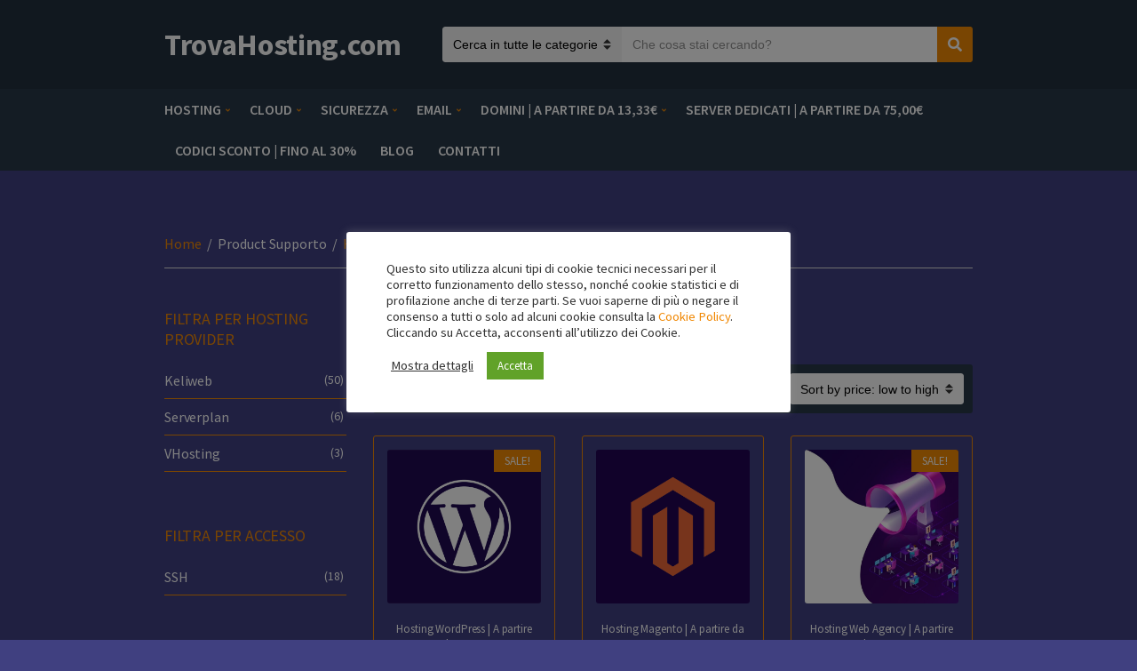

--- FILE ---
content_type: text/html; charset=UTF-8
request_url: https://trovahosting.com/supporto/html/page/5/
body_size: 27503
content:
<!doctype html>
<html dir="ltr" lang="it-IT" prefix="og: https://ogp.me/ns#">
<head>
	<meta charset="UTF-8">
	<meta name="viewport" content="width=device-width, initial-scale=1">
	<title>HTML | TrovaHosting.com - Part 5</title>
	<script type="text/javascript">function theChampLoadEvent(e){var t=window.onload;if(typeof window.onload!="function"){window.onload=e}else{window.onload=function(){t();e()}}}</script>
		<script type="text/javascript">var theChampDefaultLang = 'it_IT', theChampCloseIconPath = 'https://trovahosting.com/wp-content/plugins/super-socializer/images/close.png';</script>
		<script>var theChampSiteUrl = 'https://trovahosting.com', theChampVerified = 0, theChampEmailPopup = 0, heateorSsMoreSharePopupSearchText = 'Search';</script>
			<script> var theChampFBKey = '', theChampFBLang = 'it_IT', theChampFbLikeMycred = 0, theChampSsga = 0, theChampCommentNotification = 0, theChampHeateorFcmRecentComments = 0, theChampFbIosLogin = 0; </script>
				<script> var theChampSharingAjaxUrl = 'https://trovahosting.com/wp-admin/admin-ajax.php', heateorSsFbMessengerAPI = 'https://www.facebook.com/dialog/send?app_id=595489497242932&display=popup&link=%encoded_post_url%&redirect_uri=%encoded_post_url%',heateorSsWhatsappShareAPI = 'web', heateorSsUrlCountFetched = [], heateorSsSharesText = 'Shares', heateorSsShareText = 'Share', theChampPluginIconPath = 'https://trovahosting.com/wp-content/plugins/super-socializer/images/logo.png', theChampSaveSharesLocally = 0, theChampHorizontalSharingCountEnable = 0, theChampVerticalSharingCountEnable = 0, theChampSharingOffset = -10, theChampCounterOffset = -10, theChampMobileStickySharingEnabled = 1, heateorSsCopyLinkMessage = "Link copied.";
		var heateorSsHorSharingShortUrl = "https://trovahosting.com/servizio/wordpress-premium-keliweb-piano-triennale/";var heateorSsVerticalSharingShortUrl = "https://trovahosting.com/servizio/wordpress-premium-keliweb-piano-triennale/";		</script>
			<style type="text/css">
						.the_champ_button_instagram span.the_champ_svg,a.the_champ_instagram span.the_champ_svg{background:radial-gradient(circle at 30% 107%,#fdf497 0,#fdf497 5%,#fd5949 45%,#d6249f 60%,#285aeb 90%)}
					.the_champ_horizontal_sharing .the_champ_svg,.heateor_ss_standard_follow_icons_container .the_champ_svg{
					color: #fff;
				border-width: 0px;
		border-style: solid;
		border-color: transparent;
	}
		.the_champ_horizontal_sharing .theChampTCBackground{
		color:#666;
	}
		.the_champ_horizontal_sharing span.the_champ_svg:hover,.heateor_ss_standard_follow_icons_container span.the_champ_svg:hover{
				border-color: transparent;
	}
		.the_champ_vertical_sharing span.the_champ_svg,.heateor_ss_floating_follow_icons_container span.the_champ_svg{
					color: #fff;
				border-width: 0px;
		border-style: solid;
		border-color: transparent;
	}
		.the_champ_vertical_sharing .theChampTCBackground{
		color:#666;
	}
		.the_champ_vertical_sharing span.the_champ_svg:hover,.heateor_ss_floating_follow_icons_container span.the_champ_svg:hover{
						border-color: transparent;
		}
	@media screen and (max-width:783px){.the_champ_vertical_sharing{display:none!important}}div.heateor_ss_mobile_footer{display:none;}@media screen and (max-width:783px){div.the_champ_bottom_sharing div.the_champ_sharing_ul .theChampTCBackground{width:100%!important;background-color:white}div.the_champ_bottom_sharing{width:100%!important;left:0!important;}div.the_champ_bottom_sharing a{width:11.111111111111% !important;margin:0!important;padding:0!important;}div.the_champ_bottom_sharing .the_champ_svg{width:100%!important;}div.the_champ_bottom_sharing div.theChampTotalShareCount{font-size:.7em!important;line-height:28px!important}div.the_champ_bottom_sharing div.theChampTotalShareText{font-size:.5em!important;line-height:0px!important}div.heateor_ss_mobile_footer{display:block;height:40px;}.the_champ_bottom_sharing{padding:0!important;display:block!important;width: auto!important;bottom:-2px!important;top: auto!important;}.the_champ_bottom_sharing .the_champ_square_count{line-height: inherit;}.the_champ_bottom_sharing .theChampSharingArrow{display:none;}.the_champ_bottom_sharing .theChampTCBackground{margin-right: 1.1em !important}}</style>
		<style>img:is([sizes="auto" i], [sizes^="auto," i]) { contain-intrinsic-size: 3000px 1500px }</style>
	
		<!-- All in One SEO 4.9.1.1 - aioseo.com -->
	<meta name="description" content="- Part 5" />
	<meta name="robots" content="noindex, nofollow, max-image-preview:large" />
	<meta name="google-site-verification" content="XQtCl3hPXZ2xP1ztjxPocI-qSxlPl2XjA4yK_nVqgbA" />
	<link rel="canonical" href="https://trovahosting.com/supporto/html/page/5/" />
	<link rel="prev" href="https://trovahosting.com/supporto/html/page/4/" />
	<meta name="generator" content="All in One SEO (AIOSEO) 4.9.1.1" />
		<script type="application/ld+json" class="aioseo-schema">
			{"@context":"https:\/\/schema.org","@graph":[{"@type":"BreadcrumbList","@id":"https:\/\/trovahosting.com\/supporto\/html\/page\/5\/#breadcrumblist","itemListElement":[{"@type":"ListItem","@id":"https:\/\/trovahosting.com#listItem","position":1,"name":"Home","item":"https:\/\/trovahosting.com","nextItem":{"@type":"ListItem","@id":"https:\/\/trovahosting.com\/supporto\/html\/#listItem","name":"HTML"}},{"@type":"ListItem","@id":"https:\/\/trovahosting.com\/supporto\/html\/#listItem","position":2,"name":"HTML","item":"https:\/\/trovahosting.com\/supporto\/html\/","nextItem":{"@type":"ListItem","@id":"https:\/\/trovahosting.com\/supporto\/html\/page\/5#listItem","name":"Pagina 5"},"previousItem":{"@type":"ListItem","@id":"https:\/\/trovahosting.com#listItem","name":"Home"}},{"@type":"ListItem","@id":"https:\/\/trovahosting.com\/supporto\/html\/page\/5#listItem","position":3,"name":"Pagina 5","previousItem":{"@type":"ListItem","@id":"https:\/\/trovahosting.com\/supporto\/html\/#listItem","name":"HTML"}}]},{"@type":"CollectionPage","@id":"https:\/\/trovahosting.com\/supporto\/html\/page\/5\/#collectionpage","url":"https:\/\/trovahosting.com\/supporto\/html\/page\/5\/","name":"HTML | TrovaHosting.com - Part 5","description":"- Part 5","inLanguage":"it-IT","isPartOf":{"@id":"https:\/\/trovahosting.com\/#website"},"breadcrumb":{"@id":"https:\/\/trovahosting.com\/supporto\/html\/page\/5\/#breadcrumblist"}},{"@type":"Organization","@id":"https:\/\/trovahosting.com\/#organization","name":"TrovaHosting.com","description":"Il 1\u00b0 motore di ricerca italiano dedicato a: Hosting, Domini, PEC, Server Dedicati e Soluzioni Cloud","url":"https:\/\/trovahosting.com\/","logo":{"@type":"ImageObject","url":"https:\/\/trovahosting.com\/wp-content\/uploads\/2021\/03\/logo.jpg","@id":"https:\/\/trovahosting.com\/supporto\/html\/page\/5\/#organizationLogo","width":803,"height":556,"caption":"Logo TrovaHosting.com"},"image":{"@id":"https:\/\/trovahosting.com\/supporto\/html\/page\/5\/#organizationLogo"}},{"@type":"WebSite","@id":"https:\/\/trovahosting.com\/#website","url":"https:\/\/trovahosting.com\/","name":"TrovaHosting.com","description":"Il 1\u00b0 motore di ricerca italiano dedicato a: Hosting, Domini, PEC, Server Dedicati e Soluzioni Cloud","inLanguage":"it-IT","publisher":{"@id":"https:\/\/trovahosting.com\/#organization"}}]}
		</script>
		<!-- All in One SEO -->

<link rel='dns-prefetch' href='//capi-automation.s3.us-east-2.amazonaws.com' />
<link rel="alternate" type="application/rss+xml" title="TrovaHosting.com &raquo; Feed" href="https://trovahosting.com/feed/" />
<link rel="alternate" type="application/rss+xml" title="Feed TrovaHosting.com &raquo; HTML Supporto" href="https://trovahosting.com/supporto/html/feed/" />
		<!-- This site uses the Google Analytics by ExactMetrics plugin v8.10.2 - Using Analytics tracking - https://www.exactmetrics.com/ -->
		<!-- Note: ExactMetrics is not currently configured on this site. The site owner needs to authenticate with Google Analytics in the ExactMetrics settings panel. -->
					<!-- No tracking code set -->
				<!-- / Google Analytics by ExactMetrics -->
				<!-- This site uses the Google Analytics by MonsterInsights plugin v9.10.1 - Using Analytics tracking - https://www.monsterinsights.com/ -->
							<script src="//www.googletagmanager.com/gtag/js?id=G-MTTW2QP4DC"  data-cfasync="false" data-wpfc-render="false" type="text/javascript" async></script>
			<script data-cfasync="false" data-wpfc-render="false" type="text/javascript">
				var mi_version = '9.10.1';
				var mi_track_user = true;
				var mi_no_track_reason = '';
								var MonsterInsightsDefaultLocations = {"page_location":"https:\/\/trovahosting.com\/supporto\/html\/page\/5\/"};
								if ( typeof MonsterInsightsPrivacyGuardFilter === 'function' ) {
					var MonsterInsightsLocations = (typeof MonsterInsightsExcludeQuery === 'object') ? MonsterInsightsPrivacyGuardFilter( MonsterInsightsExcludeQuery ) : MonsterInsightsPrivacyGuardFilter( MonsterInsightsDefaultLocations );
				} else {
					var MonsterInsightsLocations = (typeof MonsterInsightsExcludeQuery === 'object') ? MonsterInsightsExcludeQuery : MonsterInsightsDefaultLocations;
				}

								var disableStrs = [
										'ga-disable-G-MTTW2QP4DC',
									];

				/* Function to detect opted out users */
				function __gtagTrackerIsOptedOut() {
					for (var index = 0; index < disableStrs.length; index++) {
						if (document.cookie.indexOf(disableStrs[index] + '=true') > -1) {
							return true;
						}
					}

					return false;
				}

				/* Disable tracking if the opt-out cookie exists. */
				if (__gtagTrackerIsOptedOut()) {
					for (var index = 0; index < disableStrs.length; index++) {
						window[disableStrs[index]] = true;
					}
				}

				/* Opt-out function */
				function __gtagTrackerOptout() {
					for (var index = 0; index < disableStrs.length; index++) {
						document.cookie = disableStrs[index] + '=true; expires=Thu, 31 Dec 2099 23:59:59 UTC; path=/';
						window[disableStrs[index]] = true;
					}
				}

				if ('undefined' === typeof gaOptout) {
					function gaOptout() {
						__gtagTrackerOptout();
					}
				}
								window.dataLayer = window.dataLayer || [];

				window.MonsterInsightsDualTracker = {
					helpers: {},
					trackers: {},
				};
				if (mi_track_user) {
					function __gtagDataLayer() {
						dataLayer.push(arguments);
					}

					function __gtagTracker(type, name, parameters) {
						if (!parameters) {
							parameters = {};
						}

						if (parameters.send_to) {
							__gtagDataLayer.apply(null, arguments);
							return;
						}

						if (type === 'event') {
														parameters.send_to = monsterinsights_frontend.v4_id;
							var hookName = name;
							if (typeof parameters['event_category'] !== 'undefined') {
								hookName = parameters['event_category'] + ':' + name;
							}

							if (typeof MonsterInsightsDualTracker.trackers[hookName] !== 'undefined') {
								MonsterInsightsDualTracker.trackers[hookName](parameters);
							} else {
								__gtagDataLayer('event', name, parameters);
							}
							
						} else {
							__gtagDataLayer.apply(null, arguments);
						}
					}

					__gtagTracker('js', new Date());
					__gtagTracker('set', {
						'developer_id.dZGIzZG': true,
											});
					if ( MonsterInsightsLocations.page_location ) {
						__gtagTracker('set', MonsterInsightsLocations);
					}
										__gtagTracker('config', 'G-MTTW2QP4DC', {"forceSSL":"true","link_attribution":"true"} );
										window.gtag = __gtagTracker;										(function () {
						/* https://developers.google.com/analytics/devguides/collection/analyticsjs/ */
						/* ga and __gaTracker compatibility shim. */
						var noopfn = function () {
							return null;
						};
						var newtracker = function () {
							return new Tracker();
						};
						var Tracker = function () {
							return null;
						};
						var p = Tracker.prototype;
						p.get = noopfn;
						p.set = noopfn;
						p.send = function () {
							var args = Array.prototype.slice.call(arguments);
							args.unshift('send');
							__gaTracker.apply(null, args);
						};
						var __gaTracker = function () {
							var len = arguments.length;
							if (len === 0) {
								return;
							}
							var f = arguments[len - 1];
							if (typeof f !== 'object' || f === null || typeof f.hitCallback !== 'function') {
								if ('send' === arguments[0]) {
									var hitConverted, hitObject = false, action;
									if ('event' === arguments[1]) {
										if ('undefined' !== typeof arguments[3]) {
											hitObject = {
												'eventAction': arguments[3],
												'eventCategory': arguments[2],
												'eventLabel': arguments[4],
												'value': arguments[5] ? arguments[5] : 1,
											}
										}
									}
									if ('pageview' === arguments[1]) {
										if ('undefined' !== typeof arguments[2]) {
											hitObject = {
												'eventAction': 'page_view',
												'page_path': arguments[2],
											}
										}
									}
									if (typeof arguments[2] === 'object') {
										hitObject = arguments[2];
									}
									if (typeof arguments[5] === 'object') {
										Object.assign(hitObject, arguments[5]);
									}
									if ('undefined' !== typeof arguments[1].hitType) {
										hitObject = arguments[1];
										if ('pageview' === hitObject.hitType) {
											hitObject.eventAction = 'page_view';
										}
									}
									if (hitObject) {
										action = 'timing' === arguments[1].hitType ? 'timing_complete' : hitObject.eventAction;
										hitConverted = mapArgs(hitObject);
										__gtagTracker('event', action, hitConverted);
									}
								}
								return;
							}

							function mapArgs(args) {
								var arg, hit = {};
								var gaMap = {
									'eventCategory': 'event_category',
									'eventAction': 'event_action',
									'eventLabel': 'event_label',
									'eventValue': 'event_value',
									'nonInteraction': 'non_interaction',
									'timingCategory': 'event_category',
									'timingVar': 'name',
									'timingValue': 'value',
									'timingLabel': 'event_label',
									'page': 'page_path',
									'location': 'page_location',
									'title': 'page_title',
									'referrer' : 'page_referrer',
								};
								for (arg in args) {
																		if (!(!args.hasOwnProperty(arg) || !gaMap.hasOwnProperty(arg))) {
										hit[gaMap[arg]] = args[arg];
									} else {
										hit[arg] = args[arg];
									}
								}
								return hit;
							}

							try {
								f.hitCallback();
							} catch (ex) {
							}
						};
						__gaTracker.create = newtracker;
						__gaTracker.getByName = newtracker;
						__gaTracker.getAll = function () {
							return [];
						};
						__gaTracker.remove = noopfn;
						__gaTracker.loaded = true;
						window['__gaTracker'] = __gaTracker;
					})();
									} else {
										console.log("");
					(function () {
						function __gtagTracker() {
							return null;
						}

						window['__gtagTracker'] = __gtagTracker;
						window['gtag'] = __gtagTracker;
					})();
									}
			</script>
							<!-- / Google Analytics by MonsterInsights -->
		<script type="text/javascript">
/* <![CDATA[ */
window._wpemojiSettings = {"baseUrl":"https:\/\/s.w.org\/images\/core\/emoji\/15.0.3\/72x72\/","ext":".png","svgUrl":"https:\/\/s.w.org\/images\/core\/emoji\/15.0.3\/svg\/","svgExt":".svg","source":{"concatemoji":"https:\/\/trovahosting.com\/wp-includes\/js\/wp-emoji-release.min.js?ver=6.7.4"}};
/*! This file is auto-generated */
!function(i,n){var o,s,e;function c(e){try{var t={supportTests:e,timestamp:(new Date).valueOf()};sessionStorage.setItem(o,JSON.stringify(t))}catch(e){}}function p(e,t,n){e.clearRect(0,0,e.canvas.width,e.canvas.height),e.fillText(t,0,0);var t=new Uint32Array(e.getImageData(0,0,e.canvas.width,e.canvas.height).data),r=(e.clearRect(0,0,e.canvas.width,e.canvas.height),e.fillText(n,0,0),new Uint32Array(e.getImageData(0,0,e.canvas.width,e.canvas.height).data));return t.every(function(e,t){return e===r[t]})}function u(e,t,n){switch(t){case"flag":return n(e,"\ud83c\udff3\ufe0f\u200d\u26a7\ufe0f","\ud83c\udff3\ufe0f\u200b\u26a7\ufe0f")?!1:!n(e,"\ud83c\uddfa\ud83c\uddf3","\ud83c\uddfa\u200b\ud83c\uddf3")&&!n(e,"\ud83c\udff4\udb40\udc67\udb40\udc62\udb40\udc65\udb40\udc6e\udb40\udc67\udb40\udc7f","\ud83c\udff4\u200b\udb40\udc67\u200b\udb40\udc62\u200b\udb40\udc65\u200b\udb40\udc6e\u200b\udb40\udc67\u200b\udb40\udc7f");case"emoji":return!n(e,"\ud83d\udc26\u200d\u2b1b","\ud83d\udc26\u200b\u2b1b")}return!1}function f(e,t,n){var r="undefined"!=typeof WorkerGlobalScope&&self instanceof WorkerGlobalScope?new OffscreenCanvas(300,150):i.createElement("canvas"),a=r.getContext("2d",{willReadFrequently:!0}),o=(a.textBaseline="top",a.font="600 32px Arial",{});return e.forEach(function(e){o[e]=t(a,e,n)}),o}function t(e){var t=i.createElement("script");t.src=e,t.defer=!0,i.head.appendChild(t)}"undefined"!=typeof Promise&&(o="wpEmojiSettingsSupports",s=["flag","emoji"],n.supports={everything:!0,everythingExceptFlag:!0},e=new Promise(function(e){i.addEventListener("DOMContentLoaded",e,{once:!0})}),new Promise(function(t){var n=function(){try{var e=JSON.parse(sessionStorage.getItem(o));if("object"==typeof e&&"number"==typeof e.timestamp&&(new Date).valueOf()<e.timestamp+604800&&"object"==typeof e.supportTests)return e.supportTests}catch(e){}return null}();if(!n){if("undefined"!=typeof Worker&&"undefined"!=typeof OffscreenCanvas&&"undefined"!=typeof URL&&URL.createObjectURL&&"undefined"!=typeof Blob)try{var e="postMessage("+f.toString()+"("+[JSON.stringify(s),u.toString(),p.toString()].join(",")+"));",r=new Blob([e],{type:"text/javascript"}),a=new Worker(URL.createObjectURL(r),{name:"wpTestEmojiSupports"});return void(a.onmessage=function(e){c(n=e.data),a.terminate(),t(n)})}catch(e){}c(n=f(s,u,p))}t(n)}).then(function(e){for(var t in e)n.supports[t]=e[t],n.supports.everything=n.supports.everything&&n.supports[t],"flag"!==t&&(n.supports.everythingExceptFlag=n.supports.everythingExceptFlag&&n.supports[t]);n.supports.everythingExceptFlag=n.supports.everythingExceptFlag&&!n.supports.flag,n.DOMReady=!1,n.readyCallback=function(){n.DOMReady=!0}}).then(function(){return e}).then(function(){var e;n.supports.everything||(n.readyCallback(),(e=n.source||{}).concatemoji?t(e.concatemoji):e.wpemoji&&e.twemoji&&(t(e.twemoji),t(e.wpemoji)))}))}((window,document),window._wpemojiSettings);
/* ]]> */
</script>
<style type="text/css" media="all">
.wpautoterms-footer{background-color:#ffffff;text-align:center;}
.wpautoterms-footer a{color:#000000;font-family:Arial, sans-serif;font-size:14px;}
.wpautoterms-footer .separator{color:#cccccc;font-family:Arial, sans-serif;font-size:14px;}</style>
<style id='wp-emoji-styles-inline-css' type='text/css'>

	img.wp-smiley, img.emoji {
		display: inline !important;
		border: none !important;
		box-shadow: none !important;
		height: 1em !important;
		width: 1em !important;
		margin: 0 0.07em !important;
		vertical-align: -0.1em !important;
		background: none !important;
		padding: 0 !important;
	}
</style>
<link rel='stylesheet' id='wp-block-library-css' href='https://trovahosting.com/wp-includes/css/dist/block-library/style.min.css?ver=6.7.4' type='text/css' media='all' />
<link rel='stylesheet' id='aioseo/css/src/vue/standalone/blocks/table-of-contents/global.scss-css' href='https://trovahosting.com/wp-content/plugins/all-in-one-seo-pack/dist/Lite/assets/css/table-of-contents/global.e90f6d47.css?ver=4.9.1.1' type='text/css' media='all' />
<link rel='stylesheet' id='wc-blocks-vendors-style-css' href='https://trovahosting.com/wp-content/plugins/woocommerce/packages/woocommerce-blocks/build/wc-blocks-vendors-style.css?ver=8.0.0' type='text/css' media='all' />
<link rel='stylesheet' id='wc-blocks-style-css' href='https://trovahosting.com/wp-content/plugins/woocommerce/packages/woocommerce-blocks/build/wc-blocks-style.css?ver=8.0.0' type='text/css' media='all' />
<style id='classic-theme-styles-inline-css' type='text/css'>
/*! This file is auto-generated */
.wp-block-button__link{color:#fff;background-color:#32373c;border-radius:9999px;box-shadow:none;text-decoration:none;padding:calc(.667em + 2px) calc(1.333em + 2px);font-size:1.125em}.wp-block-file__button{background:#32373c;color:#fff;text-decoration:none}
</style>
<style id='global-styles-inline-css' type='text/css'>
:root{--wp--preset--aspect-ratio--square: 1;--wp--preset--aspect-ratio--4-3: 4/3;--wp--preset--aspect-ratio--3-4: 3/4;--wp--preset--aspect-ratio--3-2: 3/2;--wp--preset--aspect-ratio--2-3: 2/3;--wp--preset--aspect-ratio--16-9: 16/9;--wp--preset--aspect-ratio--9-16: 9/16;--wp--preset--color--black: #000000;--wp--preset--color--cyan-bluish-gray: #abb8c3;--wp--preset--color--white: #ffffff;--wp--preset--color--pale-pink: #f78da7;--wp--preset--color--vivid-red: #cf2e2e;--wp--preset--color--luminous-vivid-orange: #ff6900;--wp--preset--color--luminous-vivid-amber: #fcb900;--wp--preset--color--light-green-cyan: #7bdcb5;--wp--preset--color--vivid-green-cyan: #00d084;--wp--preset--color--pale-cyan-blue: #8ed1fc;--wp--preset--color--vivid-cyan-blue: #0693e3;--wp--preset--color--vivid-purple: #9b51e0;--wp--preset--gradient--vivid-cyan-blue-to-vivid-purple: linear-gradient(135deg,rgba(6,147,227,1) 0%,rgb(155,81,224) 100%);--wp--preset--gradient--light-green-cyan-to-vivid-green-cyan: linear-gradient(135deg,rgb(122,220,180) 0%,rgb(0,208,130) 100%);--wp--preset--gradient--luminous-vivid-amber-to-luminous-vivid-orange: linear-gradient(135deg,rgba(252,185,0,1) 0%,rgba(255,105,0,1) 100%);--wp--preset--gradient--luminous-vivid-orange-to-vivid-red: linear-gradient(135deg,rgba(255,105,0,1) 0%,rgb(207,46,46) 100%);--wp--preset--gradient--very-light-gray-to-cyan-bluish-gray: linear-gradient(135deg,rgb(238,238,238) 0%,rgb(169,184,195) 100%);--wp--preset--gradient--cool-to-warm-spectrum: linear-gradient(135deg,rgb(74,234,220) 0%,rgb(151,120,209) 20%,rgb(207,42,186) 40%,rgb(238,44,130) 60%,rgb(251,105,98) 80%,rgb(254,248,76) 100%);--wp--preset--gradient--blush-light-purple: linear-gradient(135deg,rgb(255,206,236) 0%,rgb(152,150,240) 100%);--wp--preset--gradient--blush-bordeaux: linear-gradient(135deg,rgb(254,205,165) 0%,rgb(254,45,45) 50%,rgb(107,0,62) 100%);--wp--preset--gradient--luminous-dusk: linear-gradient(135deg,rgb(255,203,112) 0%,rgb(199,81,192) 50%,rgb(65,88,208) 100%);--wp--preset--gradient--pale-ocean: linear-gradient(135deg,rgb(255,245,203) 0%,rgb(182,227,212) 50%,rgb(51,167,181) 100%);--wp--preset--gradient--electric-grass: linear-gradient(135deg,rgb(202,248,128) 0%,rgb(113,206,126) 100%);--wp--preset--gradient--midnight: linear-gradient(135deg,rgb(2,3,129) 0%,rgb(40,116,252) 100%);--wp--preset--font-size--small: 13px;--wp--preset--font-size--medium: 20px;--wp--preset--font-size--large: 36px;--wp--preset--font-size--x-large: 42px;--wp--preset--spacing--20: 0.44rem;--wp--preset--spacing--30: 0.67rem;--wp--preset--spacing--40: 1rem;--wp--preset--spacing--50: 1.5rem;--wp--preset--spacing--60: 2.25rem;--wp--preset--spacing--70: 3.38rem;--wp--preset--spacing--80: 5.06rem;--wp--preset--shadow--natural: 6px 6px 9px rgba(0, 0, 0, 0.2);--wp--preset--shadow--deep: 12px 12px 50px rgba(0, 0, 0, 0.4);--wp--preset--shadow--sharp: 6px 6px 0px rgba(0, 0, 0, 0.2);--wp--preset--shadow--outlined: 6px 6px 0px -3px rgba(255, 255, 255, 1), 6px 6px rgba(0, 0, 0, 1);--wp--preset--shadow--crisp: 6px 6px 0px rgba(0, 0, 0, 1);}:where(.is-layout-flex){gap: 0.5em;}:where(.is-layout-grid){gap: 0.5em;}body .is-layout-flex{display: flex;}.is-layout-flex{flex-wrap: wrap;align-items: center;}.is-layout-flex > :is(*, div){margin: 0;}body .is-layout-grid{display: grid;}.is-layout-grid > :is(*, div){margin: 0;}:where(.wp-block-columns.is-layout-flex){gap: 2em;}:where(.wp-block-columns.is-layout-grid){gap: 2em;}:where(.wp-block-post-template.is-layout-flex){gap: 1.25em;}:where(.wp-block-post-template.is-layout-grid){gap: 1.25em;}.has-black-color{color: var(--wp--preset--color--black) !important;}.has-cyan-bluish-gray-color{color: var(--wp--preset--color--cyan-bluish-gray) !important;}.has-white-color{color: var(--wp--preset--color--white) !important;}.has-pale-pink-color{color: var(--wp--preset--color--pale-pink) !important;}.has-vivid-red-color{color: var(--wp--preset--color--vivid-red) !important;}.has-luminous-vivid-orange-color{color: var(--wp--preset--color--luminous-vivid-orange) !important;}.has-luminous-vivid-amber-color{color: var(--wp--preset--color--luminous-vivid-amber) !important;}.has-light-green-cyan-color{color: var(--wp--preset--color--light-green-cyan) !important;}.has-vivid-green-cyan-color{color: var(--wp--preset--color--vivid-green-cyan) !important;}.has-pale-cyan-blue-color{color: var(--wp--preset--color--pale-cyan-blue) !important;}.has-vivid-cyan-blue-color{color: var(--wp--preset--color--vivid-cyan-blue) !important;}.has-vivid-purple-color{color: var(--wp--preset--color--vivid-purple) !important;}.has-black-background-color{background-color: var(--wp--preset--color--black) !important;}.has-cyan-bluish-gray-background-color{background-color: var(--wp--preset--color--cyan-bluish-gray) !important;}.has-white-background-color{background-color: var(--wp--preset--color--white) !important;}.has-pale-pink-background-color{background-color: var(--wp--preset--color--pale-pink) !important;}.has-vivid-red-background-color{background-color: var(--wp--preset--color--vivid-red) !important;}.has-luminous-vivid-orange-background-color{background-color: var(--wp--preset--color--luminous-vivid-orange) !important;}.has-luminous-vivid-amber-background-color{background-color: var(--wp--preset--color--luminous-vivid-amber) !important;}.has-light-green-cyan-background-color{background-color: var(--wp--preset--color--light-green-cyan) !important;}.has-vivid-green-cyan-background-color{background-color: var(--wp--preset--color--vivid-green-cyan) !important;}.has-pale-cyan-blue-background-color{background-color: var(--wp--preset--color--pale-cyan-blue) !important;}.has-vivid-cyan-blue-background-color{background-color: var(--wp--preset--color--vivid-cyan-blue) !important;}.has-vivid-purple-background-color{background-color: var(--wp--preset--color--vivid-purple) !important;}.has-black-border-color{border-color: var(--wp--preset--color--black) !important;}.has-cyan-bluish-gray-border-color{border-color: var(--wp--preset--color--cyan-bluish-gray) !important;}.has-white-border-color{border-color: var(--wp--preset--color--white) !important;}.has-pale-pink-border-color{border-color: var(--wp--preset--color--pale-pink) !important;}.has-vivid-red-border-color{border-color: var(--wp--preset--color--vivid-red) !important;}.has-luminous-vivid-orange-border-color{border-color: var(--wp--preset--color--luminous-vivid-orange) !important;}.has-luminous-vivid-amber-border-color{border-color: var(--wp--preset--color--luminous-vivid-amber) !important;}.has-light-green-cyan-border-color{border-color: var(--wp--preset--color--light-green-cyan) !important;}.has-vivid-green-cyan-border-color{border-color: var(--wp--preset--color--vivid-green-cyan) !important;}.has-pale-cyan-blue-border-color{border-color: var(--wp--preset--color--pale-cyan-blue) !important;}.has-vivid-cyan-blue-border-color{border-color: var(--wp--preset--color--vivid-cyan-blue) !important;}.has-vivid-purple-border-color{border-color: var(--wp--preset--color--vivid-purple) !important;}.has-vivid-cyan-blue-to-vivid-purple-gradient-background{background: var(--wp--preset--gradient--vivid-cyan-blue-to-vivid-purple) !important;}.has-light-green-cyan-to-vivid-green-cyan-gradient-background{background: var(--wp--preset--gradient--light-green-cyan-to-vivid-green-cyan) !important;}.has-luminous-vivid-amber-to-luminous-vivid-orange-gradient-background{background: var(--wp--preset--gradient--luminous-vivid-amber-to-luminous-vivid-orange) !important;}.has-luminous-vivid-orange-to-vivid-red-gradient-background{background: var(--wp--preset--gradient--luminous-vivid-orange-to-vivid-red) !important;}.has-very-light-gray-to-cyan-bluish-gray-gradient-background{background: var(--wp--preset--gradient--very-light-gray-to-cyan-bluish-gray) !important;}.has-cool-to-warm-spectrum-gradient-background{background: var(--wp--preset--gradient--cool-to-warm-spectrum) !important;}.has-blush-light-purple-gradient-background{background: var(--wp--preset--gradient--blush-light-purple) !important;}.has-blush-bordeaux-gradient-background{background: var(--wp--preset--gradient--blush-bordeaux) !important;}.has-luminous-dusk-gradient-background{background: var(--wp--preset--gradient--luminous-dusk) !important;}.has-pale-ocean-gradient-background{background: var(--wp--preset--gradient--pale-ocean) !important;}.has-electric-grass-gradient-background{background: var(--wp--preset--gradient--electric-grass) !important;}.has-midnight-gradient-background{background: var(--wp--preset--gradient--midnight) !important;}.has-small-font-size{font-size: var(--wp--preset--font-size--small) !important;}.has-medium-font-size{font-size: var(--wp--preset--font-size--medium) !important;}.has-large-font-size{font-size: var(--wp--preset--font-size--large) !important;}.has-x-large-font-size{font-size: var(--wp--preset--font-size--x-large) !important;}
:where(.wp-block-post-template.is-layout-flex){gap: 1.25em;}:where(.wp-block-post-template.is-layout-grid){gap: 1.25em;}
:where(.wp-block-columns.is-layout-flex){gap: 2em;}:where(.wp-block-columns.is-layout-grid){gap: 2em;}
:root :where(.wp-block-pullquote){font-size: 1.5em;line-height: 1.6;}
</style>
<link rel='stylesheet' id='wpautoterms_css-css' href='https://trovahosting.com/wp-content/plugins/auto-terms-of-service-and-privacy-policy/css/wpautoterms.css?ver=6.7.4' type='text/css' media='all' />
<link rel='stylesheet' id='contact-form-7-css' href='https://trovahosting.com/wp-content/plugins/contact-form-7/includes/css/styles.css?ver=6.1.4' type='text/css' media='all' />
<link rel='stylesheet' id='cookie-law-info-css' href='https://trovahosting.com/wp-content/plugins/cookie-law-info/legacy/public/css/cookie-law-info-public.css?ver=3.3.8' type='text/css' media='all' />
<link rel='stylesheet' id='cookie-law-info-gdpr-css' href='https://trovahosting.com/wp-content/plugins/cookie-law-info/legacy/public/css/cookie-law-info-gdpr.css?ver=3.3.8' type='text/css' media='all' />
<link rel='stylesheet' id='fmgc-public-style-css' href='https://trovahosting.com/wp-content/plugins/footer-mega-grid-columns/assets/css/fmgc-css.css?ver=1.4.3' type='text/css' media='all' />
<link rel='stylesheet' id='woof-css' href='https://trovahosting.com/wp-content/plugins/woocommerce-products-filter/css/front.css?ver=1.3.7.3' type='text/css' media='all' />
<style id='woof-inline-css' type='text/css'>

.woof_products_top_panel li span, .woof_products_top_panel2 li span{background: url(https://trovahosting.com/wp-content/plugins/woocommerce-products-filter/img/delete.png);background-size: 14px 14px;background-repeat: no-repeat;background-position: right;}
.woof_edit_view{
                    display: none;
                }

</style>
<link rel='stylesheet' id='chosen-drop-down-css' href='https://trovahosting.com/wp-content/plugins/woocommerce-products-filter/js/chosen/chosen.min.css?ver=1.3.7.3' type='text/css' media='all' />
<link rel='stylesheet' id='woof_by_author_html_items-css' href='https://trovahosting.com/wp-content/plugins/woocommerce-products-filter/ext/by_author/css/by_author.css?ver=1.3.7.3' type='text/css' media='all' />
<link rel='stylesheet' id='woof_by_instock_html_items-css' href='https://trovahosting.com/wp-content/plugins/woocommerce-products-filter/ext/by_instock/css/by_instock.css?ver=1.3.7.3' type='text/css' media='all' />
<link rel='stylesheet' id='woof_by_onsales_html_items-css' href='https://trovahosting.com/wp-content/plugins/woocommerce-products-filter/ext/by_onsales/css/by_onsales.css?ver=1.3.7.3' type='text/css' media='all' />
<link rel='stylesheet' id='woof_by_text_html_items-css' href='https://trovahosting.com/wp-content/plugins/woocommerce-products-filter/ext/by_text/assets/css/front.css?ver=1.3.7.3' type='text/css' media='all' />
<link rel='stylesheet' id='woof_label_html_items-css' href='https://trovahosting.com/wp-content/plugins/woocommerce-products-filter/ext/label/css/html_types/label.css?ver=1.3.7.3' type='text/css' media='all' />
<link rel='stylesheet' id='woof_select_radio_check_html_items-css' href='https://trovahosting.com/wp-content/plugins/woocommerce-products-filter/ext/select_radio_check/css/html_types/select_radio_check.css?ver=1.3.7.3' type='text/css' media='all' />
<link rel='stylesheet' id='woof_sd_html_items_checkbox-css' href='https://trovahosting.com/wp-content/plugins/woocommerce-products-filter/ext/smart_designer/css/elements/checkbox.css?ver=1.3.7.3' type='text/css' media='all' />
<link rel='stylesheet' id='woof_sd_html_items_radio-css' href='https://trovahosting.com/wp-content/plugins/woocommerce-products-filter/ext/smart_designer/css/elements/radio.css?ver=1.3.7.3' type='text/css' media='all' />
<link rel='stylesheet' id='woof_sd_html_items_switcher-css' href='https://trovahosting.com/wp-content/plugins/woocommerce-products-filter/ext/smart_designer/css/elements/switcher.css?ver=1.3.7.3' type='text/css' media='all' />
<link rel='stylesheet' id='woof_sd_html_items_color-css' href='https://trovahosting.com/wp-content/plugins/woocommerce-products-filter/ext/smart_designer/css/elements/color.css?ver=1.3.7.3' type='text/css' media='all' />
<link rel='stylesheet' id='woof_sd_html_items_tooltip-css' href='https://trovahosting.com/wp-content/plugins/woocommerce-products-filter/ext/smart_designer/css/tooltip.css?ver=1.3.7.3' type='text/css' media='all' />
<link rel='stylesheet' id='woof_sd_html_items_front-css' href='https://trovahosting.com/wp-content/plugins/woocommerce-products-filter/ext/smart_designer/css/front.css?ver=1.3.7.3' type='text/css' media='all' />
<link rel='stylesheet' id='woof-switcher23-css' href='https://trovahosting.com/wp-content/plugins/woocommerce-products-filter/css/switcher.css?ver=1.3.7.3' type='text/css' media='all' />
<style id='woocommerce-inline-inline-css' type='text/css'>
.woocommerce form .form-row .required { visibility: visible; }
</style>
<link rel='stylesheet' id='ivory-search-styles-css' href='https://trovahosting.com/wp-content/plugins/add-search-to-menu/public/css/ivory-search.min.css?ver=5.5.13' type='text/css' media='all' />
<link rel='stylesheet' id='affcoups-css' href='https://trovahosting.com/wp-content/plugins/affiliate-coupons/assets/dist/css/main.css?ver=1.8.2' type='text/css' media='all' />
<link rel='stylesheet' id='dashicons-css' href='https://trovahosting.com/wp-includes/css/dashicons.min.css?ver=6.7.4' type='text/css' media='all' />
<link rel='stylesheet' id='jquery-magnific-popup-css' href='https://trovahosting.com/wp-content/themes/nozama-lite/assets/vendor/magnific-popup/magnific.css?ver=1.0.0' type='text/css' media='all' />
<link rel='stylesheet' id='nozama-lite-google-font-css' href='https://fonts.googleapis.com/css?family=Source+Sans+Pro%3A400%2C400i%2C600%2C700&#038;subset=cyrillic%2Ccyrillic-ext%2Cgreek%2Cgreek-ext%2Clatin-ext%2Cvietnamese' type='text/css' media='all' />
<link rel='stylesheet' id='nozama-lite-base-css' href='https://trovahosting.com/wp-content/themes/nozama-lite/css/base.css?ver=1.4.1' type='text/css' media='all' />
<link rel='stylesheet' id='nozama-lite-common-css' href='https://trovahosting.com/wp-content/themes/nozama-lite/common/css/global.css?ver=1.4.1' type='text/css' media='all' />
<link rel='stylesheet' id='mmenu-css' href='https://trovahosting.com/wp-content/themes/nozama-lite/css/mmenu.css?ver=5.5.3' type='text/css' media='all' />
<link rel='stylesheet' id='slick-css' href='https://trovahosting.com/wp-content/themes/nozama-lite/assets/vendor/slick/slick.css?ver=1.6.0' type='text/css' media='all' />
<link rel='stylesheet' id='font-awesome-5-css' href='https://trovahosting.com/wp-content/themes/nozama-lite/assets/vendor/fontawesome/css/font-awesome.css?ver=5.1.0' type='text/css' media='all' />
<link rel='stylesheet' id='nozama-lite-style-css' href='https://trovahosting.com/wp-content/themes/nozama-lite/style.css?ver=1.4.1' type='text/css' media='all' />
<style id='nozama-lite-style-inline-css' type='text/css'>
			.header img.custom-logo {
				width: 401px;
				max-width: 100%;
			}
						a,
			a:hover,
			.site-tagline,
			.section-title > a,
			.entry-author-socials .social-icon,
			.widget-newsletter-content {
				color: #8224e3;
			}
						.entry-title a:hover,
			.item-title a:hover,
			.woocommerce-pagination a:hover,
			.woocommerce-pagination .current,
			.navigation a:hover,
			.navigation .current,
			.page-links .page-number:hover,
			.category-search-results-item a,
			.text-theme,
			.sidebar .social-icon:hover,
			.entry-social-share .social-icon:hover,
			.widget-newsletter-content-wrap .fas,
			.widget-newsletter-content-wrap .far,
			.widget_meta li a:hover,
			.widget_pages li a:hover,
			.widget_categories li a:hover,
			.widget_archive li a:hover,
			.widget_nav_menu li a:hover,
			.widget_product_categories li a:hover,
			.widget_layered_nav li a:hover,
			.widget_rating_filter li a:hover,
			.widget_recent_entries a:hover,
			.widget_recent_comments a:hover,
			.widget_rss a:hover,
			.shop-actions .product-number a.product-number-active,
			.shop-filter-toggle i,
			.star-rating,
			.comment-form-rating a,
			.woocommerce-MyAccount-navigation .woocommerce-MyAccount-navigation-link a:hover,
			.product_list_widget .product-title:hover,
			.navigation-main > li.fas::before,
			.navigation-main > li.far::before,
			.navigation-main > li.fab::before,
			.navigation-main > li:hover > a,
			.navigation-main > li > a:focus,
			.navigation-main > .current-menu-item > a,
			.navigation-main > .current-menu-parent > a,
			.navigation-main > .current-menu-ancestor > a,
			.navigation-main li li:hover > a,
			.navigation-main li li > a:focus,
			.navigation-main li .current-menu-item > a,
			.navigation-main li .current-menu-parent > a,
			.navigation-main li .current-menu-ancestor > a,
			.navigation-main .menu-item-has-children > a::after,
			.navigation-main .page_item_has_children > a::after,
			.navigation-main li .current_page_ancestor > a,
			.navigation-main li .current_page_item > a,
			.navigation-main > .current_page_ancestor > a,
			.navigation-main > .current_page_item > a {
				color: #f08804;
			}

			.sidebar .social-icon:hover {
				border-color: #f08804;
			}

			.onsale,
			.row-slider-nav .slick-arrow:hover,
			.nozama-lite-slick-slider .slick-arrow:hover,
			.btn,
			.button,
			.comment-reply-link,
			input[type="submit"],
			input[type="reset"],
			button[type="submit"],
			.btn:hover,
			.button:hover,
			.comment-reply-link:hover,
			input[type="submit"]:hover,
			input[type="reset"]:hover,
			button[type="submit"]:hover {
				background-color: #f08804;
			}
						body,
			blockquote cite,
			.instagram-pics li a,
			.category-search-select,
			.section-subtitle a,
			.entry-title a,
			.woocommerce-ordering select,
			.shop_table .product-name a,
			.woocommerce-MyAccount-navigation .woocommerce-MyAccount-navigation-link a,
			.woocommerce-MyAccount-content mark,
			.woocommerce-MyAccount-downloads .download-file a,
			.woocommerce-Address-title a,
			.sidebar .widget_layered_nav_filters a,
			.row-slider-nav .slick-arrow {
				color: #ffffff;
			}

			.comment-metadata a,
			.entry-meta,
			.item-meta,
			.item-meta a,
			.sidebar .widget_recent_entries .post-date,
			.sidebar .tag-cloud-link,
			.breadcrumb,
			.woocommerce-breadcrumb,
			.woocommerce-product-rating .woocommerce-review-link,
			.wc-tabs a,
			.sidebar .product_list_widget .quantity,
			.woocommerce-mini-cart__total {
				color: #ffffff;
			}
						.entry-meta a,
			.entry-tags a,
			.item-title a,
			.woocommerce-pagination a,
			.woocommerce-pagination span,
			.navigation a,
			.navigation .page-numbers,
			.page-links .page-number,
			.page-links > .page-number,
			.sidebar .social-icon,
			.entry-social-share .social-icon,
			.sidebar-dismiss,
			.sidebar-dismiss:hover,
			.sidebar .widget_meta li a,
			.sidebar .widget_pages li a,
			.sidebar .widget_categories li a,
			.sidebar .widget_archive li a,
			.sidebar .widget_nav_menu li a,
			.sidebar .widget_product_categories li a,
			.sidebar .widget_layered_nav li a,
			.sidebar .widget_rating_filter li a,
			.sidebar .widget_recent_entries a,
			.sidebar .widget_recent_comments a,
			.sidebar .widget_rss a,
			.woocommerce-message a:not(.button),
			.woocommerce-error a:not(.button),
			.woocommerce-info a:not(.button),
			.woocommerce-noreview a:not(.button),
			.breadcrumb a,
			.woocommerce-breadcrumb a,
			.shop-actions a,
			.shop-filter-toggle,
			.entry-summary .product_title,
			.product_meta a,
			.entry-product-info .price,
			.tagged_as a,
			.woocommerce-grouped-product-list-item__label a,
			.reset_variations,
			.wc-tabs li.active a,
			.shop_table .remove,
			.shop_table .product-name a:hover,
			.shop_table .product-subtotal .woocommerce-Price-amount,
			.shipping-calculator-button,
			.sidebar .product_list_widget .product-title {
				color: #f08804;
			}

			.price_slider .ui-slider-handle {
				background-color: #f08804;
			}
						hr,
			blockquote,
			.entry-content th,
			.entry-content td,
			textarea,
			select,
			input,
			.no-comments,
			.header-mini-cart-contents,
			.entry-thumb img,
			.item,
			.item-media .item-thumb img,
			.sidebar .social-icon,
			.entry-social-share .social-icon,
			.sidebar .ci-schedule-widget-table tr,
			.sidebar .widget_meta li a,
			.sidebar .widget_pages li a,
			.sidebar .widget_categories li a,
			.sidebar .widget_archive li a,
			.sidebar .widget_nav_menu li a,
			.sidebar .widget_product_categories li a,
			.sidebar .widget_layered_nav li a,
			.sidebar .widget_rating_filter li a,
			.sidebar .widget_recent_entries li,
			.sidebar .widget_recent_comments li,
			.sidebar .widget_rss li,
			.demo_store,
			.woocommerce-product-gallery .flex-viewport,
			.woocommerce-product-gallery .flex-contorl-thumbs li img,
			.woocommerce-product-gallery__wrapper,
			.single-product-table-wrapper,
			.wc-tabs,
			.shop_table.cart,
			.shop_table.cart th,
			.shop_table.cart td,
			.cart-collaterals .shop_table,
			.cart-collaterals .shop_table th,
			.cart-collaterals .shop_table td,
			#order_review_heading,
			.wc_payment_method,
			.payment_box,
			.woocommerce-order-received .customer_details,
			.woocommerce-thankyou-order-details,
			.wc-bacs-bank-details,
			.woocommerce-MyAccount-navigation .woocommerce-MyAccount-navigation-link a,
			.woocommerce-EditAccountForm fieldset,
			.wc-form-login,
			.sidebar .product_list_widget .product-thumb img,
			.header .widget_shopping_cart li.empty,
			.woocommerce-mini-cart__empty-message,
			.row-slider-nav .slick-arrow {
				border-color: #f08804;
			}

			textarea,
			select,
			input,
			.select2-container .select2-selection--single,
			.select2-container .select2-search--dropdown .select2-search__field,
			.select2-dropdown {
				border-color: #c06c03;
			}

			.price_slider
			.price_slider .ui-slider-range {
				background-color: #f08804;
			}
			
</style>
<link rel='stylesheet' id='the_champ_frontend_css-css' href='https://trovahosting.com/wp-content/plugins/super-socializer/css/front.css?ver=7.14.5' type='text/css' media='all' />
<link rel='stylesheet' id='wc-custom-add-to-cart-css' href='https://trovahosting.com/wp-content/plugins/woo-custom-add-to-cart-button/assets/css/wc-custom-add-to-cart.min.css?ver=1.2.6' type='text/css' media='all' />
<script type="text/javascript" src="https://trovahosting.com/wp-includes/js/jquery/jquery.min.js?ver=3.7.1" id="jquery-core-js"></script>
<script type="text/javascript" src="https://trovahosting.com/wp-includes/js/jquery/jquery-migrate.min.js?ver=3.4.1" id="jquery-migrate-js"></script>
<script type="text/javascript" src="https://trovahosting.com/wp-includes/js/dist/dom-ready.min.js?ver=f77871ff7694fffea381" id="wp-dom-ready-js"></script>
<script type="text/javascript" src="https://trovahosting.com/wp-content/plugins/auto-terms-of-service-and-privacy-policy/js/base.js?ver=3.0.4" id="wpautoterms_base-js"></script>
<script type="text/javascript" id="woof-husky-js-extra">
/* <![CDATA[ */
var woof_husky_txt = {"ajax_url":"https:\/\/trovahosting.com\/wp-admin\/admin-ajax.php","plugin_uri":"https:\/\/trovahosting.com\/wp-content\/plugins\/woocommerce-products-filter\/ext\/by_text\/","loader":"https:\/\/trovahosting.com\/wp-content\/plugins\/woocommerce-products-filter\/ext\/by_text\/assets\/img\/ajax-loader.gif","not_found":"Non \u00e8 stato trovato nulla!","prev":"Precedente","next":"Successivo","site_link":"https:\/\/trovahosting.com","default_data":{"placeholder":"","behavior":"title","search_by_full_word":0,"autocomplete":1,"how_to_open_links":0,"taxonomy_compatibility":0,"sku_compatibility":0,"custom_fields":"","search_desc_variant":0,"view_text_length":10,"min_symbols":3,"max_posts":10,"image":"","notes_for_customer":"","template":"default","max_open_height":300,"page":0}};
/* ]]> */
</script>
<script type="text/javascript" src="https://trovahosting.com/wp-content/plugins/woocommerce-products-filter/ext/by_text/assets/js/husky.js?ver=1.3.7.3" id="woof-husky-js"></script>
<script type="text/javascript" src="https://trovahosting.com/wp-content/plugins/google-analytics-for-wordpress/assets/js/frontend-gtag.min.js?ver=9.10.1" id="monsterinsights-frontend-script-js" async="async" data-wp-strategy="async"></script>
<script data-cfasync="false" data-wpfc-render="false" type="text/javascript" id='monsterinsights-frontend-script-js-extra'>/* <![CDATA[ */
var monsterinsights_frontend = {"js_events_tracking":"true","download_extensions":"doc,pdf,ppt,zip,xls,docx,pptx,xlsx","inbound_paths":"[{\"path\":\"\\\/go\\\/\",\"label\":\"affiliate\"},{\"path\":\"\\\/recommend\\\/\",\"label\":\"affiliate\"}]","home_url":"https:\/\/trovahosting.com","hash_tracking":"false","v4_id":"G-MTTW2QP4DC"};/* ]]> */
</script>
<script type="text/javascript" id="cookie-law-info-js-extra">
/* <![CDATA[ */
var Cli_Data = {"nn_cookie_ids":[],"cookielist":[],"non_necessary_cookies":[],"ccpaEnabled":"","ccpaRegionBased":"","ccpaBarEnabled":"","strictlyEnabled":["necessary","obligatoire"],"ccpaType":"gdpr","js_blocking":"1","custom_integration":"","triggerDomRefresh":"","secure_cookies":""};
var cli_cookiebar_settings = {"animate_speed_hide":"500","animate_speed_show":"500","background":"#FFF","border":"#b1a6a6c2","border_on":"","button_1_button_colour":"#61a229","button_1_button_hover":"#4e8221","button_1_link_colour":"#fff","button_1_as_button":"1","button_1_new_win":"","button_2_button_colour":"#333","button_2_button_hover":"#292929","button_2_link_colour":"#444","button_2_as_button":"","button_2_hidebar":"","button_3_button_colour":"#3566bb","button_3_button_hover":"#2a5296","button_3_link_colour":"#fff","button_3_as_button":"1","button_3_new_win":"","button_4_button_colour":"#000","button_4_button_hover":"#000000","button_4_link_colour":"#333333","button_4_as_button":"","button_7_button_colour":"#61a229","button_7_button_hover":"#4e8221","button_7_link_colour":"#fff","button_7_as_button":"1","button_7_new_win":"","font_family":"inherit","header_fix":"","notify_animate_hide":"","notify_animate_show":"","notify_div_id":"#cookie-law-info-bar","notify_position_horizontal":"right","notify_position_vertical":"bottom","scroll_close":"","scroll_close_reload":"","accept_close_reload":"","reject_close_reload":"","showagain_tab":"","showagain_background":"#fff","showagain_border":"#000","showagain_div_id":"#cookie-law-info-again","showagain_x_position":"100px","text":"#333333","show_once_yn":"","show_once":"10000","logging_on":"","as_popup":"","popup_overlay":"1","bar_heading_text":"","cookie_bar_as":"popup","popup_showagain_position":"bottom-right","widget_position":"left"};
var log_object = {"ajax_url":"https:\/\/trovahosting.com\/wp-admin\/admin-ajax.php"};
/* ]]> */
</script>
<script type="text/javascript" src="https://trovahosting.com/wp-content/plugins/cookie-law-info/legacy/public/js/cookie-law-info-public.js?ver=3.3.8" id="cookie-law-info-js"></script>
<script type="text/javascript" src="https://trovahosting.com/wp-content/plugins/html5-cumulus/inc/jquery.tagcanvas.min.js?ver=6.7.4" id="h5c-tagcanvas-js"></script>
<link rel="https://api.w.org/" href="https://trovahosting.com/wp-json/" /><link rel="EditURI" type="application/rsd+xml" title="RSD" href="https://trovahosting.com/xmlrpc.php?rsd" />
<meta name="generator" content="WordPress 6.7.4" />
<meta name="generator" content="WooCommerce 6.8.2" />
<!-- Advance Canonical URL (Basic) --><link rel="canonical" href="https://trovahosting.com/supporto/html/page/5/"><!-- Advance Canonical URL -->	<noscript><style>.woocommerce-product-gallery{ opacity: 1 !important; }</style></noscript>
	<meta name="generator" content="Elementor 3.33.4; features: additional_custom_breakpoints; settings: css_print_method-external, google_font-enabled, font_display-auto">
			<script  type="text/javascript">
				!function(f,b,e,v,n,t,s){if(f.fbq)return;n=f.fbq=function(){n.callMethod?
					n.callMethod.apply(n,arguments):n.queue.push(arguments)};if(!f._fbq)f._fbq=n;
					n.push=n;n.loaded=!0;n.version='2.0';n.queue=[];t=b.createElement(e);t.async=!0;
					t.src=v;s=b.getElementsByTagName(e)[0];s.parentNode.insertBefore(t,s)}(window,
					document,'script','https://connect.facebook.net/en_US/fbevents.js');
			</script>
			<!-- WooCommerce Facebook Integration Begin -->
			<script  type="text/javascript">

				fbq('init', '411287243503262', {}, {
    "agent": "woocommerce_0-6.8.2-3.5.15"
});

				document.addEventListener( 'DOMContentLoaded', function() {
					// Insert placeholder for events injected when a product is added to the cart through AJAX.
					document.body.insertAdjacentHTML( 'beforeend', '<div class=\"wc-facebook-pixel-event-placeholder\"></div>' );
				}, false );

			</script>
			<!-- WooCommerce Facebook Integration End -->
						<style>
				.e-con.e-parent:nth-of-type(n+4):not(.e-lazyloaded):not(.e-no-lazyload),
				.e-con.e-parent:nth-of-type(n+4):not(.e-lazyloaded):not(.e-no-lazyload) * {
					background-image: none !important;
				}
				@media screen and (max-height: 1024px) {
					.e-con.e-parent:nth-of-type(n+3):not(.e-lazyloaded):not(.e-no-lazyload),
					.e-con.e-parent:nth-of-type(n+3):not(.e-lazyloaded):not(.e-no-lazyload) * {
						background-image: none !important;
					}
				}
				@media screen and (max-height: 640px) {
					.e-con.e-parent:nth-of-type(n+2):not(.e-lazyloaded):not(.e-no-lazyload),
					.e-con.e-parent:nth-of-type(n+2):not(.e-lazyloaded):not(.e-no-lazyload) * {
						background-image: none !important;
					}
				}
			</style>
			<style type="text/css" id="custom-background-css">
body.custom-background { background-color: #404080; }
</style>
	<link rel="icon" href="https://trovahosting.com/wp-content/uploads/2021/03/cropped-logo-Copia-1-32x32.jpg" sizes="32x32" />
<link rel="icon" href="https://trovahosting.com/wp-content/uploads/2021/03/cropped-logo-Copia-1-192x192.jpg" sizes="192x192" />
<link rel="apple-touch-icon" href="https://trovahosting.com/wp-content/uploads/2021/03/cropped-logo-Copia-1-180x180.jpg" />
<meta name="msapplication-TileImage" content="https://trovahosting.com/wp-content/uploads/2021/03/cropped-logo-Copia-1-270x270.jpg" />
		<style type="text/css" id="wp-custom-css">
			.item .price {
	color: white !important;
}

.category-search-select {
	color: black !important;
} 

.item-meta a {
    color: white !important;
}

.item-title a {
    color: white !important;
		font-size: 20px !important;
	  font-weight: 600;
}

.navigation-main > li > a { 
	text-transform: uppercase !important;
}

.product_meta a {
    color: white !important;
}

h1.product_title.entry-title {
    color: white !important;
}

h3.widget-title {
    text-transform: uppercase !important;
}

.entry-product-info {
    background-color: transparent !important;
}

p.woocommerce-result-count {
    color: white !important;
}

select.orderby {
    color: black !important;
}

p.cart-empty.woocommerce-info {
    background: #f08804 !important;
}

p.woocommerce-info {
    background: #f08804 !important;
}

.category-search-select {
	max-width: 202px !important;
}

.textwidget {
    font-size: 16px !important;
}

hr.hr-short-description-product {
    margin: 0px !important;
}

h1.has-text-align-center {
    font-size: 30px;
	  font-weight: 600;
}

th.woocommerce-product-attributes-item__label {
    color: #212F3D;
}

td.woocommerce-product-attributes-item__value {
	color: #212F3D;
}

div#tab-description {
		color: #212F3D;
}

a {
    color: #f08804;
}

.product_list_widget .woocommerce-Price-amount {
    color: white !important;
}

.product-number {
    color: #f08804;
}

a.rsswidget {
    color: #f08804;
}

.widget_rss li:last-child {
	border-bottom: 0px;
}

.widget-section {
    background-position: center;
    background-repeat: no-repeat;
    background-size: cover;
    position: relative;
    margin-bottom: 0px;
}

p.woocommerce-store-notice.demo_store {
    color: black;
}

.shop-actions {
	background-color: #283848
}

@media screen and (max-width: 783px) {
div#cookie-law-info-bar {
    margin-bottom: 38px;
}
}

tr.cookielawinfo-row {
    color: white;
}

.widget-title{
	  color: #f08804;
}

.textwidget p a{
	color: white;
}

table.cookielawinfo-winter tbody tr td{
	color: black;
}

.elementor-section.elementor-section-boxed > .elementor-container{
	max-width: 100%;
}

.sidebar .widget_layered_nav li a {
	color: white;
}

.sidebar .widget_product_categories li a{
	color: white;
}

.woocommerce-pagination {
	background-color: #283848;
}

.woocommerce-tabs-container{
	background-color: #283848;
}

li#tab-title-description {
    font-size: 18px;
}

h1.product_title.entry-title {
    font-weight: 900;
}

.item-title {
	text-align: center;
}

.item-meta {
    text-align: center;
}

div[itemprop="description"] {
   margin-top: 12px;
}

div[itemprop="description"] p {
   text-align: center;
}

span.price {
    text-align: center;
}

span.price span {
	  font-size: 22px;
    font-weight: 900;
}

small.woocommerce-price-suffix {
    font-weight: 700;
}

mark.count {
    display: none;
}

a.wp-block-button__link.has-white-color.has-text-color.has-background {
    font-weight: 600;
}

ul#header-menu-1 {
    font-weight: 600;
}

h1.section-title {
    font-weight: 600;
}

ul.tabs.wc-tabs {
    font-weight: 600;
}

li#tab-title-additional_information{
    display: none;
}

img.custom-logo {
    display: none;
}

.textwidget p {
	  margin-bottom: 4px;
}

p {
	color: white;
}

h2 {
	color: #f08804;
}

.entry-meta {
    margin-top: 30px;
    margin-bottom: 30px;
}

h3.item-title {
    text-align: left;
}

wc-tabs a		</style>
		</head>
<body class="archive paged tax-pa_supporto term-html term-256 custom-background wp-custom-logo paged-5 theme-nozama-lite woocommerce woocommerce-page woocommerce-no-js nozama-lite elementor-default elementor-kit-32">
<div><a class="skip-link sr-only sr-only-focusable" href="#site-content">Vai al contenuto</a></div>
<div id="page">

		<header class="header">

		
		<div class="head-mast">
			<div class="head-mast-container">
				<div class="head-mast-row">
						<div class="header-branding-wrap">
							<a href="#mobilemenu" class="mobile-nav-trigger"><i class="fas fa-bars"></i> <span class="sr-only">Menu</span></a>
		
		<div class="site-branding"><a href="https://trovahosting.com/" class="custom-logo-link" rel="home"><img fetchpriority="high" width="803" height="556" src="https://trovahosting.com/wp-content/uploads/2021/03/logo.jpg" class="custom-logo" alt="Logo TrovaHosting.com" decoding="async" srcset="https://trovahosting.com/wp-content/uploads/2021/03/logo.jpg 803w, https://trovahosting.com/wp-content/uploads/2021/03/logo-300x208.jpg 300w, https://trovahosting.com/wp-content/uploads/2021/03/logo-768x532.jpg 768w, https://trovahosting.com/wp-content/uploads/2021/03/logo-690x478.jpg 690w" sizes="(max-width: 803px) 100vw, 803px" /></a><h1 class="site-logo"><a href="https://trovahosting.com/" rel="home">TrovaHosting.com</a></h1></div>	</div>
		<div class="head-search-form-wrap">
		<form class="category-search-form" action="https://trovahosting.com/" method="get">
			<label for="category-search-name" class="sr-only" >
				Nome della categoria			</label>

			<select  name='product_cat' id='category-search-name' class='category-search-select'>
	<option value=''>Cerca in tutte le categorie</option>
	<option class="level-0" value="cloud">Cloud</option>
	<option class="level-1" value="cloud-hosting">&nbsp;&nbsp;&nbsp;Cloud Hosting | A partire da 32,90€</option>
	<option class="level-1" value="vps-cloud">&nbsp;&nbsp;&nbsp;VPS Cloud | A partire da 5,49€</option>
	<option class="level-0" value="hosting">Hosting</option>
	<option class="level-1" value="hosting-web-agency">&nbsp;&nbsp;&nbsp;Hosting Web Agency | A partire da 19,90€</option>
	<option class="level-1" value="hosting-e-commerce">&nbsp;&nbsp;&nbsp;Hosting E-commerce | A partire da 9,90€</option>
	<option class="level-1" value="hosting-wordpress">&nbsp;&nbsp;&nbsp;Hosting WordPress | A partire da 12,60€</option>
	<option class="level-1" value="hosting-joomla">&nbsp;&nbsp;&nbsp;Hosting Joomla! | A partire da 8,10 €</option>
	<option class="level-1" value="hosting-magento">&nbsp;&nbsp;&nbsp;Hosting Magento | A partire da 16,80€</option>
	<option class="level-1" value="hosting-prestashop">&nbsp;&nbsp;&nbsp;Hosting PrestaShop | A partire da 8,10€</option>
	<option class="level-1" value="web-hosting">&nbsp;&nbsp;&nbsp;Web Hosting | A partire da 11,34€</option>
	<option class="level-1" value="hosting-windows">&nbsp;&nbsp;&nbsp;Hosting Windows | A partire da 28,71€</option>
	<option class="level-1" value="hosting-sociale">&nbsp;&nbsp;&nbsp;Hosting Sociale | A partire da 35,10€</option>
	<option class="level-0" value="email">Email</option>
	<option class="level-1" value="server-email">&nbsp;&nbsp;&nbsp;Server Email | A partire da 34,90€</option>
	<option class="level-1" value="hosting-email">&nbsp;&nbsp;&nbsp;Hosting Email | A partire da 28,71€</option>
	<option class="level-1" value="email-professionale">&nbsp;&nbsp;&nbsp;Email Professionale | A partire da 6,00€</option>
	<option class="level-0" value="sicurezza">Sicurezza</option>
	<option class="level-1" value="hosting-ssl">&nbsp;&nbsp;&nbsp;Hosting SSL | A partire da 199,00€</option>
	<option class="level-1" value="pec">&nbsp;&nbsp;&nbsp;PEC | A partire da 10,00€</option>
	<option class="level-1" value="certificati-ssl">&nbsp;&nbsp;&nbsp;Certificati SSL | A partire da 18,00€</option>
	<option class="level-0" value="domini">Domini | A partire da 13,33€</option>
	<option class="level-0" value="server-dedicati">Server Dedicati | A partire da 75,00€</option>
</select>

			<div class="category-search-input-wrap">
				<label for="category-search-input" class="sr-only">
					Testo di ricerca				</label>
				<input
					type="text"
					class="category-search-input"
					id="category-search-input"
					placeholder="Che cosa stai cercando?"
					name="s"
					autocomplete="on"
				/>

				<ul class="category-search-results">
					<li class="category-search-results-item">
						<a href="">
							<span class="category-search-results-item-title"></span>
						</a>
					</li>
				</ul>
				<span class="category-search-spinner"></span>
				<input type="hidden" name="post_type" value="product" />
			</div>

			<button type="submit" class="category-search-btn">
				<i class="fas fa-search"></i><span class="sr-only">Search</span>
			</button>
		</form>
	</div>
					</div>
			</div>
		</div>

		

		
		<div class="head-nav">
			<div class="container">
				<div class="row align-items-center">
					<div class="col-12">
						<nav class="nav">
							<ul id="header-menu-1" class="navigation-main"><li class="menu-item menu-item-type-taxonomy menu-item-object-product_cat menu-item-has-children menu-item-329"><a href="https://trovahosting.com/categoria-di-servizio/hosting/">Hosting</a>
<ul class="sub-menu">
	<li class="menu-item menu-item-type-taxonomy menu-item-object-product_cat menu-item-523"><a href="https://trovahosting.com/categoria-di-servizio/hosting/hosting-e-commerce/">Hosting E-commerce | A partire da 9,90€</a></li>
	<li class="menu-item menu-item-type-taxonomy menu-item-object-product_cat menu-item-525"><a href="https://trovahosting.com/categoria-di-servizio/hosting/hosting-joomla/">Hosting Joomla! | A partire da 8,10 €</a></li>
	<li class="menu-item menu-item-type-taxonomy menu-item-object-product_cat menu-item-526"><a href="https://trovahosting.com/categoria-di-servizio/hosting/hosting-magento/">Hosting Magento | A partire da 16,80€</a></li>
	<li class="menu-item menu-item-type-taxonomy menu-item-object-product_cat menu-item-529"><a href="https://trovahosting.com/categoria-di-servizio/hosting/hosting-prestashop/">Hosting PrestaShop | A partire da 8,10€</a></li>
	<li class="menu-item menu-item-type-taxonomy menu-item-object-product_cat menu-item-544"><a href="https://trovahosting.com/categoria-di-servizio/hosting/hosting-sociale/">Hosting Sociale | A partire da 35,10€</a></li>
	<li class="menu-item menu-item-type-taxonomy menu-item-object-product_cat menu-item-522"><a href="https://trovahosting.com/categoria-di-servizio/hosting/hosting-web-agency/">Hosting Web Agency | A partire da 19,90€</a></li>
	<li class="menu-item menu-item-type-taxonomy menu-item-object-product_cat menu-item-543"><a href="https://trovahosting.com/categoria-di-servizio/hosting/hosting-windows/">Hosting Windows | A partire da 28,71€</a></li>
	<li class="menu-item menu-item-type-taxonomy menu-item-object-product_cat menu-item-524"><a href="https://trovahosting.com/categoria-di-servizio/hosting/hosting-wordpress/">Hosting WordPress | A partire da 12,60€</a></li>
	<li class="menu-item menu-item-type-taxonomy menu-item-object-product_cat menu-item-542"><a href="https://trovahosting.com/categoria-di-servizio/hosting/web-hosting/">Web Hosting | A partire da 11,34€</a></li>
</ul>
</li>
<li class="menu-item menu-item-type-taxonomy menu-item-object-product_cat menu-item-has-children menu-item-120"><a href="https://trovahosting.com/categoria-di-servizio/cloud/">Cloud</a>
<ul class="sub-menu">
	<li class="menu-item menu-item-type-taxonomy menu-item-object-product_cat menu-item-527"><a href="https://trovahosting.com/categoria-di-servizio/cloud/cloud-hosting/">Cloud Hosting | A partire da 32,90€</a></li>
	<li class="menu-item menu-item-type-taxonomy menu-item-object-product_cat menu-item-582"><a href="https://trovahosting.com/categoria-di-servizio/cloud/vps-cloud/">VPS Cloud | A partire da 5,49€</a></li>
</ul>
</li>
<li class="menu-item menu-item-type-taxonomy menu-item-object-product_cat menu-item-has-children menu-item-530"><a href="https://trovahosting.com/categoria-di-servizio/sicurezza/">Sicurezza</a>
<ul class="sub-menu">
	<li class="menu-item menu-item-type-taxonomy menu-item-object-product_cat menu-item-1374"><a href="https://trovahosting.com/categoria-di-servizio/sicurezza/certificati-ssl/">Certificati SSL | A partire da 18,00€</a></li>
	<li class="menu-item menu-item-type-taxonomy menu-item-object-product_cat menu-item-531"><a href="https://trovahosting.com/categoria-di-servizio/sicurezza/hosting-ssl/">Hosting SSL | A partire da 199,00€</a></li>
	<li class="menu-item menu-item-type-taxonomy menu-item-object-product_cat menu-item-625"><a href="https://trovahosting.com/categoria-di-servizio/sicurezza/pec/">PEC | A partire da 10,00€</a></li>
</ul>
</li>
<li class="menu-item menu-item-type-taxonomy menu-item-object-product_cat menu-item-has-children menu-item-333"><a href="https://trovahosting.com/categoria-di-servizio/email/">Email</a>
<ul class="sub-menu">
	<li class="menu-item menu-item-type-taxonomy menu-item-object-product_cat menu-item-1550"><a href="https://trovahosting.com/categoria-di-servizio/email/email-professionale/">Email Professionale | A partire da 6,00€</a></li>
	<li class="menu-item menu-item-type-taxonomy menu-item-object-product_cat menu-item-528"><a href="https://trovahosting.com/categoria-di-servizio/email/hosting-email/">Hosting Email | A partire da 28,71€</a></li>
	<li class="menu-item menu-item-type-taxonomy menu-item-object-product_cat menu-item-580"><a href="https://trovahosting.com/categoria-di-servizio/email/server-email/">Server Email | A partire da 34,90€</a></li>
</ul>
</li>
<li class="menu-item menu-item-type-taxonomy menu-item-object-product_cat menu-item-has-children menu-item-1182"><a href="https://trovahosting.com/categoria-di-servizio/domini/">Domini | A partire da 13,33€</a>
<ul class="sub-menu">
	<li class="menu-item menu-item-type-post_type menu-item-object-product menu-item-1229"><a href="https://trovahosting.com/servizio/registrazione-dominio-serverplan/">Registrazione Dominio Serverplan | A partire da 13,33 €</a></li>
	<li class="menu-item menu-item-type-post_type menu-item-object-product menu-item-1228"><a href="https://trovahosting.com/servizio/trasferimento-dominio-serverplan/">Trasferimento Dominio Serverplan | A partire da 13,33 €</a></li>
</ul>
</li>
<li class="menu-item menu-item-type-taxonomy menu-item-object-product_cat menu-item-1557"><a href="https://trovahosting.com/categoria-di-servizio/server-dedicati/">Server Dedicati | A partire da 75,00€</a></li>
<li class="menu-item menu-item-type-post_type menu-item-object-page menu-item-2657"><a href="https://trovahosting.com/codici-sconto/">Codici Sconto | Fino al 30%</a></li>
<li class="menu-item menu-item-type-taxonomy menu-item-object-category menu-item-2141"><a href="https://trovahosting.com/categoria/blog/">Blog</a></li>
<li class="menu-item menu-item-type-post_type menu-item-object-page menu-item-133"><a href="https://trovahosting.com/contatti/">Contatti</a></li>
</ul>						</nav>
					</div>
				</div>
			</div>
		</div>

		
	</header>
	
	<div id="mobilemenu"><ul></ul></div>

<main class="main">

	<div class="container">

		<div class="row flex-row-reverse">

			<div class="col-12"><nav class="woocommerce-breadcrumb"><a href="https://trovahosting.com">Home</a><span>&sol;</span>Product Supporto<span>&sol;</span><a href="https://trovahosting.com/supporto/html/">HTML</a><span>&sol;</span>Page 5</nav></div>
			<div id="site-content" class="col-lg-9 col-12">

				<div class="section-heading">
					<div class="section-heading-content">
													<h1 class="section-title">HTML</h1>
						
											</div>
				</div>

				
<div class="woof_products_top_panel_content">
    </div>
<div class="woof_products_top_panel"></div><div class="woocommerce-notices-wrapper"></div>		<div class="shop-actions shop-actions-no-filter">

			<div class="shop-action-results">
				<p class="woocommerce-result-count">
	Showing 49&ndash;59 of 59 results</p>

								<div class="product-number">
					<span>Visualizza:</span>
					<a href="https://trovahosting.com/supporto/html/?view=25" class="">25</a>
					<a href="https://trovahosting.com/supporto/html/?view=50" class="">50</a>
											<a href="https://trovahosting.com/supporto/html/?view=all" class="">Tutti</a>
									</div>
			</div>

			<form class="woocommerce-ordering" method="get">
	<select name="orderby" class="orderby" aria-label="Shop order">
					<option value="popularity" >Sort by popularity</option>
					<option value="date" >Sort by latest</option>
					<option value="price"  selected='selected'>Sort by price: low to high</option>
					<option value="price-desc" >Sort by price: high to low</option>
			</select>
	<input type="hidden" name="paged" value="1" />
	</form>
		</div>
		<div class="row row-items columns-3">
<div class="col-lg-4 col-sm-6 col-12">
	<div class="item item-product product type-product post-4115 status-publish first instock product_cat-hosting-wordpress product_tag-hosting product_tag-hosting-wordpress has-post-thumbnail sale taxable shipping-taxable product-type-external">
		
	<span class="onsale">Sale!</span>
		<div class="item-thumb">
		<a href="https://trovahosting.com/servizio/wordpress-premium-keliweb-piano-triennale/">
			<img width="630" height="630" src="https://trovahosting.com/wp-content/uploads/2021/03/hosting_wordpress-630x630.png" class="attachment-woocommerce_thumbnail size-woocommerce_thumbnail" alt="Hosting WordPress" decoding="async" srcset="https://trovahosting.com/wp-content/uploads/2021/03/hosting_wordpress-630x630.png 630w, https://trovahosting.com/wp-content/uploads/2021/03/hosting_wordpress-300x300.png 300w, https://trovahosting.com/wp-content/uploads/2021/03/hosting_wordpress-150x150.png 150w, https://trovahosting.com/wp-content/uploads/2021/03/hosting_wordpress-520x520.png 520w, https://trovahosting.com/wp-content/uploads/2021/03/hosting_wordpress-90x90.png 90w, https://trovahosting.com/wp-content/uploads/2021/03/hosting_wordpress-160x160.png 160w, https://trovahosting.com/wp-content/uploads/2021/03/hosting_wordpress.png 667w" sizes="(max-width: 630px) 100vw, 630px" />		</a>
	</div>
	
		<div class="item-content">

			<div class="item-meta"><span class="item-categories"><a href="https://trovahosting.com/categoria-di-servizio/hosting/hosting-wordpress/" rel="tag">Hosting WordPress | A partire da 12,60€</a></span></div>	<p class="item-title">
		<a href="https://trovahosting.com/servizio/wordpress-premium-keliweb-piano-triennale/">
			WordPress Premium Keliweb | Piano Triennale a soli 442,53 €		</a>
	</p>
		<div itemprop="description">
		<p>Servizio offerto da: <a href="https://trovahosting.com/servizio-selezionato/hosting-wordpress-keliweb/" oncontextmenu="return false;" rel="noopener">Keliweb</a></p>
<ul>
<li>Dominio: <strong>INCLUSO *</strong></li>
<li>CPU: <strong>3 vCore</strong></li>
<li>Spazio Web: <strong>100GB SSD</strong></li>
<li>RAM: <strong>6GB DEDICATA</strong></li>
<li>Siti Web: <strong>5</strong></li>
<li>Migrazione assistita</li>
<li>Caselle Email: <strong>ILLIMITATE</strong></li>
<li>Database: <strong>MySQL IMMILITATI</strong></li>
<li>Pannello: <strong>cPanel multilingua</strong></li>
<li>Certificati SSL e HTTP/2: <strong>INCLUSI</strong></li>
<li>Backup Plus</li>
<li>SSH, WP-CLI, GIT</li>
<li>Protezione anti-malware</li>
<li>Sottodomini: <strong>ILLIMITATI</strong></li>
</ul>
<p>Caratteristiche avanzate:</p>
<ul>
<li>Linguaggi supportati: <strong>HTML, CGI, PHP, Perl</strong>, <strong>Ruby on Rails</strong></li>
<li>Account FTP</li>
<li>Supporto MultiPHP: <strong>5.x </strong>–<strong> 7.x</strong></li>
<li>Assistenza: <strong class="title">Supporto 24/7/365</strong></li>
<li>SLA: <strong>99,99%</strong></li>
</ul>
<p>* Il dominio è gratuito per le estensioni .IT, .COM, .EU. Tutti i prezzi sono da intendersi IVA esclusa.</p>
<h5>** Consulta la sezione &#8220;<a href="https://trovahosting.com/codici-sconto/" target="_blank" rel="noopener">CODICI SCONTO</a>&#8221; per usufruire di uno sconto del 10% ed acquistarlo in offerta a soli €442,53 + IVA invece che a €491,70 + IVA</h5>
	</div>
	
	<span class="price"><del aria-hidden="true"><span class="woocommerce-Price-amount amount"><bdi><span class="woocommerce-Price-currencySymbol">&euro;</span>491,70</bdi></span></del> <ins><span class="woocommerce-Price-amount amount"><bdi><span class="woocommerce-Price-currencySymbol">&euro;</span>442,53</bdi></span></ins> <small class="woocommerce-price-suffix">+ IVA</small></span>

		</div>

			</div>
</div>
<div class="col-lg-4 col-sm-6 col-12">
	<div class="item item-product product type-product post-1797 status-publish instock product_cat-hosting-magento product_tag-cloud-hosting product_tag-hosting product_tag-hosting-magento has-post-thumbnail taxable shipping-taxable product-type-external">
			<div class="item-thumb">
		<a href="https://trovahosting.com/servizio/magento-basic-keliweb-piano-annuale/">
			<img width="630" height="630" src="https://trovahosting.com/wp-content/uploads/2021/03/hosting_magento-630x630.png" class="attachment-woocommerce_thumbnail size-woocommerce_thumbnail" alt="Hosting Magento" decoding="async" srcset="https://trovahosting.com/wp-content/uploads/2021/03/hosting_magento-630x630.png 630w, https://trovahosting.com/wp-content/uploads/2021/03/hosting_magento-300x300.png 300w, https://trovahosting.com/wp-content/uploads/2021/03/hosting_magento-150x150.png 150w, https://trovahosting.com/wp-content/uploads/2021/03/hosting_magento-520x520.png 520w, https://trovahosting.com/wp-content/uploads/2021/03/hosting_magento-90x90.png 90w, https://trovahosting.com/wp-content/uploads/2021/03/hosting_magento-160x160.png 160w, https://trovahosting.com/wp-content/uploads/2021/03/hosting_magento.png 667w" sizes="(max-width: 630px) 100vw, 630px" />		</a>
	</div>
	
		<div class="item-content">

			<div class="item-meta"><span class="item-categories"><a href="https://trovahosting.com/categoria-di-servizio/hosting/hosting-magento/" rel="tag">Hosting Magento | A partire da 16,80€</a></span></div>	<p class="item-title">
		<a href="https://trovahosting.com/servizio/magento-basic-keliweb-piano-annuale/">
			Magento Basic Keliweb | Piano Annuale a soli 478,80 €		</a>
	</p>
		<div itemprop="description">
		<p>Servizio offerto da: <a href="https://trovahosting.com/servizio-selezionato/hosting-magento-keliweb/" oncontextmenu="return false;" rel="noopener">Keliweb</a></p>
<p><strong>[ Ideale per siti in fase di sviluppo ]</strong></p>
<ul>
<li><strong>SEMI DEDICATO</strong></li>
<li>Spazio Disco: <strong>50GB SSD</strong></li>
<li>RAM: <strong>6GB DEDICATI</strong></li>
<li>Magento: <strong>PREINSTALLATO</strong></li>
<li>Dominio: <strong>INCLUSO*</strong></li>
<li>Caselle Email: <strong>ILLIMITATE</strong></li>
<li>Certificato: <strong>SSL</strong> e <strong>HTTP/2</strong></li>
<li>Backup automatico: <strong>24h</strong></li>
<li>Traffico mensile: <strong>ILLIMITATO</strong></li>
<li>Softaculous: <strong>INCLUSO</strong></li>
<li>Pannello di Controllo: <strong>cPanel</strong></li>
<li>Accesso SSH</li>
<li>Sottodomini: <strong>ILLIMITATI</strong></li>
</ul>
<p>Caratteristiche avanzate:</p>
<ul>
<li>Linguaggi supportati: <strong>PHP, CGI,</strong> <strong>Perl</strong>, <strong>Ruby on Rails</strong></li>
<li>Supporto MultiPHP</li>
<li>Assistenza: <strong class="title">Supporto 24/7/365</strong></li>
<li>SLA: <strong>99,99%</strong></li>
</ul>
<p>* Il dominio web è disponibile gratuitamente se acquisti per almeno un anno. Rientrano nell’offerta le seguenti estensioni: .IT, .EU, .COM</p>
	</div>
	
	<span class="price"><span class="woocommerce-Price-amount amount"><bdi><span class="woocommerce-Price-currencySymbol">&euro;</span>478,80</bdi></span> <small class="woocommerce-price-suffix">+ IVA</small></span>

		</div>

			</div>
</div>
<div class="col-lg-4 col-sm-6 col-12">
	<div class="item item-product product type-product post-1818 status-publish last instock product_cat-hosting-web-agency product_tag-hosting product_tag-hosting-reseller product_tag-hosting-web-agency has-post-thumbnail sale taxable shipping-taxable product-type-external">
		
	<span class="onsale">Sale!</span>
		<div class="item-thumb">
		<a href="https://trovahosting.com/servizio/web-agency-value-keliweb-piano-annuale/">
			<img loading="lazy" width="630" height="630" src="https://trovahosting.com/wp-content/uploads/2021/03/hosting_web_agency-630x630.jpg" class="attachment-woocommerce_thumbnail size-woocommerce_thumbnail" alt="Hosting Web Agency" decoding="async" srcset="https://trovahosting.com/wp-content/uploads/2021/03/hosting_web_agency-630x630.jpg 630w, https://trovahosting.com/wp-content/uploads/2021/03/hosting_web_agency-150x150.jpg 150w, https://trovahosting.com/wp-content/uploads/2021/03/hosting_web_agency-520x520.jpg 520w, https://trovahosting.com/wp-content/uploads/2021/03/hosting_web_agency-90x90.jpg 90w, https://trovahosting.com/wp-content/uploads/2021/03/hosting_web_agency-160x160.jpg 160w" sizes="(max-width: 630px) 100vw, 630px" />		</a>
	</div>
	
		<div class="item-content">

			<div class="item-meta"><span class="item-categories"><a href="https://trovahosting.com/categoria-di-servizio/hosting/hosting-web-agency/" rel="tag">Hosting Web Agency | A partire da 19,90€</a></span></div>	<p class="item-title">
		<a href="https://trovahosting.com/servizio/web-agency-value-keliweb-piano-annuale/">
			Web Agency (Value) Keliweb | Piano Annuale a soli 538,92 €		</a>
	</p>
		<div itemprop="description">
		<p>Servizio offerto da: <a href="https://trovahosting.com/servizio-selezionato/hosting-web-agency-keliweb/" oncontextmenu="return false;" rel="noopener">Keliweb</a></p>
<ul>
<li>Account: <strong><span class="blue">50</span></strong></li>
<li>Spazio Disco: <strong><span class="blue">150GB SSD</span></strong></li>
<li>Database: <strong>ILIMITATI</strong></li>
<li>Caselle email: <strong>ILLIMITATE</strong></li>
<li>Traffico: <strong>ILLIMITATO</strong></li>
<li>Certificato SSL: <strong>INCLUSO</strong></li>
</ul>
<p>Caratteristiche avanzate:</p>
<ul>
<li>Sottodomini: <strong>ILLIMITATI</strong></li>
<li>Pannello di Controllo: <strong>cPanel®</strong></li>
<li>SLA: <strong>99.99%</strong></li>
<li>Log di: <strong>ACCESSO COMPLETI, ERRORE COMPLETI</strong></li>
<li>Linguaggi Supportati: <strong>HTML, CGI, PHP, Perl, Ruby on Rails</strong></li>
<li>Supporto MultiPHP</li>
</ul>
<h5>** Consulta la sezione &#8220;<a href="https://trovahosting.com/codici-sconto/" target="_blank" rel="noopener">CODICI SCONTO</a>&#8221; per usufruire di uno sconto del 10% ed acquistarlo in offerta a soli €538,92 + IVA invece che a €598,80 + IVA</h5>
	</div>
	
	<span class="price"><del aria-hidden="true"><span class="woocommerce-Price-amount amount"><bdi><span class="woocommerce-Price-currencySymbol">&euro;</span>598,80</bdi></span></del> <ins><span class="woocommerce-Price-amount amount"><bdi><span class="woocommerce-Price-currencySymbol">&euro;</span>538,92</bdi></span></ins> <small class="woocommerce-price-suffix">+ IVA</small></span>

		</div>

			</div>
</div>
<div class="col-lg-4 col-sm-6 col-12">
	<div class="item item-product product type-product post-4100 status-publish first instock product_cat-hosting-wordpress product_tag-hosting product_tag-hosting-wordpress has-post-thumbnail sale taxable shipping-taxable product-type-external">
		
	<span class="onsale">Sale!</span>
		<div class="item-thumb">
		<a href="https://trovahosting.com/servizio/wordpress-corporate-keliweb-piano-biennale/">
			<img width="630" height="630" src="https://trovahosting.com/wp-content/uploads/2021/03/hosting_wordpress-630x630.png" class="attachment-woocommerce_thumbnail size-woocommerce_thumbnail" alt="Hosting WordPress" decoding="async" srcset="https://trovahosting.com/wp-content/uploads/2021/03/hosting_wordpress-630x630.png 630w, https://trovahosting.com/wp-content/uploads/2021/03/hosting_wordpress-300x300.png 300w, https://trovahosting.com/wp-content/uploads/2021/03/hosting_wordpress-150x150.png 150w, https://trovahosting.com/wp-content/uploads/2021/03/hosting_wordpress-520x520.png 520w, https://trovahosting.com/wp-content/uploads/2021/03/hosting_wordpress-90x90.png 90w, https://trovahosting.com/wp-content/uploads/2021/03/hosting_wordpress-160x160.png 160w, https://trovahosting.com/wp-content/uploads/2021/03/hosting_wordpress.png 667w" sizes="(max-width: 630px) 100vw, 630px" />		</a>
	</div>
	
		<div class="item-content">

			<div class="item-meta"><span class="item-categories"><a href="https://trovahosting.com/categoria-di-servizio/hosting/hosting-wordpress/" rel="tag">Hosting WordPress | A partire da 12,60€</a></span></div>	<p class="item-title">
		<a href="https://trovahosting.com/servizio/wordpress-corporate-keliweb-piano-biennale/">
			WordPress Corporate Keliweb | Piano Biennale a soli 592,02 €		</a>
	</p>
		<div itemprop="description">
		<p>Servizio offerto da: <a href="https://trovahosting.com/servizio-selezionato/hosting-wordpress-keliweb/" oncontextmenu="return false;" rel="noopener">Keliweb</a></p>
<ul>
<li>Dominio: <strong>INCLUSO *</strong></li>
<li>CPU: <strong>4 vCore</strong></li>
<li>Spazio Web: <strong>100GB SSD</strong></li>
<li>RAM: <strong>8GB DEDICATA</strong></li>
<li>Siti Web: <strong>10</strong></li>
<li>Migrazione assistita</li>
<li>Caselle Email: <strong>ILLIMITATE</strong></li>
<li>Database: <strong>MySQL IMMILITATI</strong></li>
<li>Pannello: <strong>cPanel multilingua</strong></li>
<li>Certificati SSL e HTTP/2: <strong>INCLUSI</strong></li>
<li>Backup Plus</li>
<li>SSH, WP-CLI, GIT</li>
<li>Protezione anti-malware</li>
<li>Sottodomini: <strong>ILLIMITATI</strong></li>
</ul>
<p>Caratteristiche avanzate:</p>
<ul>
<li>Linguaggi supportati: <strong>HTML, CGI, PHP, Perl</strong>, <strong>Ruby on Rails</strong></li>
<li>Account FTP</li>
<li>Supporto MultiPHP: <strong>5.x </strong>–<strong> 7.x</strong></li>
<li>Assistenza: <strong class="title">Supporto 24/7/365</strong></li>
<li>SLA: <strong>99,99%</strong></li>
</ul>
<p>* Il dominio è gratuito per le estensioni .IT, .COM, .EU. Tutti i prezzi sono da intendersi IVA esclusa.</p>
<h5>** Consulta la sezione &#8220;<a href="https://trovahosting.com/codici-sconto/" target="_blank" rel="noopener">CODICI SCONTO</a>&#8221; per usufruire di uno sconto del 10% ed acquistarlo in offerta a soli €592,02 + IVA invece che a €657,80 + IVA</h5>
	</div>
	
	<span class="price"><del aria-hidden="true"><span class="woocommerce-Price-amount amount"><bdi><span class="woocommerce-Price-currencySymbol">&euro;</span>657,80</bdi></span></del> <ins><span class="woocommerce-Price-amount amount"><bdi><span class="woocommerce-Price-currencySymbol">&euro;</span>592,02</bdi></span></ins> <small class="woocommerce-price-suffix">+ IVA</small></span>

		</div>

			</div>
</div>
<div class="col-lg-4 col-sm-6 col-12">
	<div class="item item-product product type-product post-4129 status-publish instock product_cat-hosting-ssl product_cat-hosting-windows product_tag-hosting product_tag-hosting-ssl product_tag-hosting-windows has-post-thumbnail sale taxable shipping-taxable product-type-external">
		
	<span class="onsale">Sale!</span>
		<div class="item-thumb">
		<a href="https://trovahosting.com/servizio/kelissl-plesk-windows-keliweb-piano-triennale/">
			<img loading="lazy" width="630" height="630" src="https://trovahosting.com/wp-content/uploads/2021/03/hosting_windows-1-630x630.png" class="attachment-woocommerce_thumbnail size-woocommerce_thumbnail" alt="Hosting Windows" decoding="async" srcset="https://trovahosting.com/wp-content/uploads/2021/03/hosting_windows-1-630x630.png 630w, https://trovahosting.com/wp-content/uploads/2021/03/hosting_windows-1-300x300.png 300w, https://trovahosting.com/wp-content/uploads/2021/03/hosting_windows-1-150x150.png 150w, https://trovahosting.com/wp-content/uploads/2021/03/hosting_windows-1-520x520.png 520w, https://trovahosting.com/wp-content/uploads/2021/03/hosting_windows-1-90x90.png 90w, https://trovahosting.com/wp-content/uploads/2021/03/hosting_windows-1-160x160.png 160w, https://trovahosting.com/wp-content/uploads/2021/03/hosting_windows-1.png 667w" sizes="(max-width: 630px) 100vw, 630px" />		</a>
	</div>
	
		<div class="item-content">

			<div class="item-meta"><span class="item-categories"><a href="https://trovahosting.com/categoria-di-servizio/sicurezza/hosting-ssl/" rel="tag">Hosting SSL | A partire da 199,00€</a>, <a href="https://trovahosting.com/categoria-di-servizio/hosting/hosting-windows/" rel="tag">Hosting Windows | A partire da 28,71€</a></span></div>	<p class="item-title">
		<a href="https://trovahosting.com/servizio/kelissl-plesk-windows-keliweb-piano-triennale/">
			KeliSSL Plesk Windows Keliweb | Piano Triennale a soli 593,73 €		</a>
	</p>
		<div itemprop="description">
		<p>Servizio offerto da: <a href="https://trovahosting.com/servizio-selezionato/hosting-windows-keliweb/" oncontextmenu="return false;" rel="noopener">Keliweb</a></p>
<p><strong>[ Ideale per E-commerce ]</strong></p>
<ul>
<li>Dominio: <strong>INCLUSO *</strong></li>
<li><span class="blue">Framework .NET 4.8</span></li>
<li>Spazio Web e Email:<strong> 50GB SSD</strong></li>
<li>IP: <strong>DEDICATO</strong></li>
<li>Database: <strong><span class="blue">20</span> <span class="gray">MSSQL Server 2019 e MariaDB</span></strong></li>
<li>Pannello di controllo: <strong>Plesk Obsidian</strong></li>
<li>DSNs ODBC: <strong>10</strong></li>
<li>Caselle email: <strong>ILLIMITATE <strong class="item-span k-table-c-green-0">(1GB CAD)</strong></strong></li>
<li>Sottodomini: <strong>ILLIMITATI</strong></li>
<li>Backup auto 24h</li>
<li>Antivirus e Antispam</li>
<li>Certificato <strong>SSL PREMIUM</strong></li>
<li>Firewall e Antimalware</li>
<li>Tool creazione sito</li>
<li>Gestione FTP</li>
<li>Accesso remoto DB</li>
</ul>
<p>Caratteristiche avanzate:</p>
<ul>
<li>Assistenza: <strong class="title">24/7/365</strong></li>
<li>SLA: <strong>99,99%</strong></li>
<li>Linguaggi supportati: <strong>HTML</strong>, <strong>.NET 4.5 Trust Level</strong>, <strong>ASP</strong>, <strong>LINQ</strong>, <strong>SSI</strong>, <strong>PHP 5.x &#8211; 7.x</strong>, <strong>Perl 5.5</strong></li>
<li>Account FTP: <strong>10</strong></li>
<li>Traffico Mensile: <strong>ILLIMITATO</strong></li>
</ul>
<p>* Il dominio web è disponibile gratuitamente il primo anno. Rientrano nell&#8217;offerta le seguenti estensioni: .IT, .COM, .EU</p>
<h5>** Consulta la sezione &#8220;<a href="https://trovahosting.com/codici-sconto/" target="_blank" rel="noopener">CODICI SCONTO</a>&#8221; per usufruire di uno sconto del 10% ed acquistarlo in offerta a soli €593,73 + IVA invece che a €659,70 + IVA</h5>
	</div>
	
	<span class="price"><del aria-hidden="true"><span class="woocommerce-Price-amount amount"><bdi><span class="woocommerce-Price-currencySymbol">&euro;</span>659,70</bdi></span></del> <ins><span class="woocommerce-Price-amount amount"><bdi><span class="woocommerce-Price-currencySymbol">&euro;</span>593,73</bdi></span></ins> <small class="woocommerce-price-suffix">+ IVA</small></span>

		</div>

			</div>
</div>
<div class="col-lg-4 col-sm-6 col-12">
	<div class="item item-product product type-product post-1743 status-publish last instock product_cat-cloud-hosting product_tag-cloud product_tag-cloud-hosting has-post-thumbnail taxable shipping-taxable product-type-external">
			<div class="item-thumb">
		<a href="https://trovahosting.com/servizio/cloud-h2-keliweb-piano-annuale/">
			<img loading="lazy" width="630" height="630" src="https://trovahosting.com/wp-content/uploads/2021/03/cloud_hosting-630x630.jpg" class="attachment-woocommerce_thumbnail size-woocommerce_thumbnail" alt="Cloud Hosting" decoding="async" srcset="https://trovahosting.com/wp-content/uploads/2021/03/cloud_hosting-630x630.jpg 630w, https://trovahosting.com/wp-content/uploads/2021/03/cloud_hosting-150x150.jpg 150w, https://trovahosting.com/wp-content/uploads/2021/03/cloud_hosting-520x520.jpg 520w, https://trovahosting.com/wp-content/uploads/2021/03/cloud_hosting-90x90.jpg 90w, https://trovahosting.com/wp-content/uploads/2021/03/cloud_hosting-160x160.jpg 160w" sizes="(max-width: 630px) 100vw, 630px" />		</a>
	</div>
	
		<div class="item-content">

			<div class="item-meta"><span class="item-categories"><a href="https://trovahosting.com/categoria-di-servizio/cloud/cloud-hosting/" rel="tag">Cloud Hosting | A partire da 32,90€</a></span></div>	<p class="item-title">
		<a href="https://trovahosting.com/servizio/cloud-h2-keliweb-piano-annuale/">
			Cloud H2 Keliweb | Piano Annuale a soli 658,80 €		</a>
	</p>
		<div itemprop="description">
		<p>Servizio offerto da: <a href="https://trovahosting.com/servizio-selezionato/cloud-hosting-keliweb/" oncontextmenu="return false;" rel="noopener">Keliweb</a></p>
<ul>
<li>Spazio disco: <strong>30GB SSD</strong></li>
<li>RAM: <strong>12GB</strong></li>
<li>Siti ospitabili: <strong>10</strong></li>
<li>Traffico mensile: <strong>ILLIMITATO</strong></li>
<li>Backup automatico: <strong>24h</strong></li>
<li>Certificato SSL: <strong>INCLUSO</strong></li>
<li>Dominio: <strong>INCLUSO</strong></li>
<li>IP: <strong>DEDICATO</strong></li>
<li>Supporto: <strong>Node.js</strong></li>
</ul>
<p>Caratteristiche avanzate:</p>
<ul>
<li>Sistema Operativo: <strong>Linux</strong></li>
<li>
<div class="col-xs-6">Pannello di controllo: <strong>cPanel multi-lingua</strong></div>
</li>
<li>Gestione .htaccess</li>
<li>Account FTP</li>
<li>
<div class="col-xs-8">Supporto MultiPHP: <strong>5.x </strong>&#8211;<strong> 7.x</strong></div>
</li>
<li>Accesso SSH</li>
<li>SiteBuilder: <strong>INCLUSO</strong></li>
<li>Cron job: <strong>INCLUSO</strong></li>
<li>Linguaggi Supportati: <strong>HTML</strong>,<strong> Node.js</strong>,<strong> PHP 5.x -7.x</strong>,<strong> Perl</strong>,<strong> Ruby</strong></li>
<li>Log di: <strong>ACCESSO COMPLETI</strong>,<strong> ERRORE COMPLETI</strong></li>
<li>Accesso remoto al database: <strong>INCLUSO</strong></li>
<li>Account email: <strong>ILLIMITATI</strong></li>
</ul>
	</div>
	
	<span class="price"><span class="woocommerce-Price-amount amount"><bdi><span class="woocommerce-Price-currencySymbol">&euro;</span>658,80</bdi></span> <small class="woocommerce-price-suffix">+ IVA</small></span>

		</div>

			</div>
</div>
<div class="col-lg-4 col-sm-6 col-12">
	<div class="item item-product product type-product post-1749 status-publish first instock product_cat-cloud-hosting product_tag-cloud product_tag-cloud-hosting has-post-thumbnail taxable shipping-taxable product-type-external">
			<div class="item-thumb">
		<a href="https://trovahosting.com/servizio/cloud-h4-keliweb-piano-annuale/">
			<img loading="lazy" width="630" height="630" src="https://trovahosting.com/wp-content/uploads/2021/03/cloud_hosting-630x630.jpg" class="attachment-woocommerce_thumbnail size-woocommerce_thumbnail" alt="Cloud Hosting" decoding="async" srcset="https://trovahosting.com/wp-content/uploads/2021/03/cloud_hosting-630x630.jpg 630w, https://trovahosting.com/wp-content/uploads/2021/03/cloud_hosting-150x150.jpg 150w, https://trovahosting.com/wp-content/uploads/2021/03/cloud_hosting-520x520.jpg 520w, https://trovahosting.com/wp-content/uploads/2021/03/cloud_hosting-90x90.jpg 90w, https://trovahosting.com/wp-content/uploads/2021/03/cloud_hosting-160x160.jpg 160w" sizes="(max-width: 630px) 100vw, 630px" />		</a>
	</div>
	
		<div class="item-content">

			<div class="item-meta"><span class="item-categories"><a href="https://trovahosting.com/categoria-di-servizio/cloud/cloud-hosting/" rel="tag">Cloud Hosting | A partire da 32,90€</a></span></div>	<p class="item-title">
		<a href="https://trovahosting.com/servizio/cloud-h4-keliweb-piano-annuale/">
			Cloud H4 Keliweb | Piano Annuale a soli 658,80 €		</a>
	</p>
		<div itemprop="description">
		<p>Servizio offerto da: <a href="https://trovahosting.com/servizio-selezionato/cloud-hosting-keliweb/" oncontextmenu="return false;" rel="noopener">Keliweb</a></p>
<ul>
<li>Spazio disco: <strong>50GB SSD</strong></li>
<li>RAM: <strong>32GB</strong></li>
<li>Siti ospitabili: <strong>20</strong></li>
<li>Traffico mensile: <strong>ILLIMITATO</strong></li>
<li>Backup automatico: <strong>24h</strong></li>
<li>Certificato SSL: <strong>INCLUSO</strong></li>
<li>Dominio: <strong>INCLUSO</strong></li>
<li>IP: <strong>DEDICATO</strong></li>
<li>Supporto: <strong>Node.js</strong></li>
</ul>
<p>Caratteristiche avanzate:</p>
<ul>
<li>Sistema Operativo: <strong>Linux</strong></li>
<li>
<div class="col-xs-6">Pannello di controllo: <strong>cPanel multi-lingua</strong></div>
</li>
<li>Gestione .htaccess</li>
<li>Account FTP</li>
<li>
<div class="col-xs-8">Supporto MultiPHP: <strong>5.x </strong>&#8211;<strong> 7.x</strong></div>
</li>
<li>Accesso SSH</li>
<li>SiteBuilder: <strong>INCLUSO</strong></li>
<li>Cron job: <strong>INCLUSO</strong></li>
<li>Linguaggi Supportati: <strong>HTML</strong>,<strong> Node.js</strong>,<strong> PHP 5.x -7.x</strong>,<strong> Perl</strong>,<strong> Ruby</strong></li>
<li>Log di: <strong>ACCESSO COMPLETI</strong>,<strong> ERRORE COMPLETI</strong></li>
<li>Accesso remoto al database: <strong>INCLUSO</strong></li>
<li>Account email: <strong>ILLIMITATI</strong></li>
</ul>
	</div>
	
	<span class="price"><span class="woocommerce-Price-amount amount"><bdi><span class="woocommerce-Price-currencySymbol">&euro;</span>658,80</bdi></span> <small class="woocommerce-price-suffix">+ IVA</small></span>

		</div>

			</div>
</div>
<div class="col-lg-4 col-sm-6 col-12">
	<div class="item item-product product type-product post-1819 status-publish instock product_cat-hosting-web-agency product_tag-hosting product_tag-hosting-reseller product_tag-hosting-web-agency has-post-thumbnail sale taxable shipping-taxable product-type-external">
		
	<span class="onsale">Sale!</span>
		<div class="item-thumb">
		<a href="https://trovahosting.com/servizio/web-agency-premium-keliweb-piano-annuale/">
			<img loading="lazy" width="630" height="630" src="https://trovahosting.com/wp-content/uploads/2021/03/hosting_web_agency-630x630.jpg" class="attachment-woocommerce_thumbnail size-woocommerce_thumbnail" alt="Hosting Web Agency" decoding="async" srcset="https://trovahosting.com/wp-content/uploads/2021/03/hosting_web_agency-630x630.jpg 630w, https://trovahosting.com/wp-content/uploads/2021/03/hosting_web_agency-150x150.jpg 150w, https://trovahosting.com/wp-content/uploads/2021/03/hosting_web_agency-520x520.jpg 520w, https://trovahosting.com/wp-content/uploads/2021/03/hosting_web_agency-90x90.jpg 90w, https://trovahosting.com/wp-content/uploads/2021/03/hosting_web_agency-160x160.jpg 160w" sizes="(max-width: 630px) 100vw, 630px" />		</a>
	</div>
	
		<div class="item-content">

			<div class="item-meta"><span class="item-categories"><a href="https://trovahosting.com/categoria-di-servizio/hosting/hosting-web-agency/" rel="tag">Hosting Web Agency | A partire da 19,90€</a></span></div>	<p class="item-title">
		<a href="https://trovahosting.com/servizio/web-agency-premium-keliweb-piano-annuale/">
			Web Agency (Premium) Keliweb | Piano Annuale a soli 862,92 €		</a>
	</p>
		<div itemprop="description">
		<p>Servizio offerto da: <a href="https://trovahosting.com/servizio-selezionato/hosting-web-agency-keliweb/" oncontextmenu="return false;" rel="noopener">Keliweb</a></p>
<ul>
<li>Account: <strong><span class="blue">100</span></strong></li>
<li>Spazio Disco: <strong><span class="blue">200GB SSD</span></strong></li>
<li>Database: <strong>ILLIMITATI</strong></li>
<li>Caselle email: <strong>ILLIMITATE</strong></li>
<li>Traffico: <strong>ILLIMITATO</strong></li>
<li>Certificato SSL: <strong>INCLUSO</strong></li>
</ul>
<p>Caratteristiche avanzate:</p>
<ul>
<li>Sottodomini: <strong>ILLIMITATI</strong></li>
<li>Pannello di Controllo: <strong>cPanel®</strong></li>
<li>SLA: <strong>99.99%</strong></li>
<li>Log di: <strong>ACCESSO COMPLETI, ERRORE COMPLETI</strong></li>
<li>Linguaggi Supportati: <strong>HTML, CGI, PHP, Perl, Ruby on Rails</strong></li>
<li>Supporto MultiPHP</li>
</ul>
<h5>** Consulta la sezione &#8220;<a href="https://trovahosting.com/codici-sconto/" target="_blank" rel="noopener">CODICI SCONTO</a>&#8221; per usufruire di uno sconto del 10% ed acquistarlo in offerta a soli €862,92 + IVA invece che a €958,80 + IVA</h5>
	</div>
	
	<span class="price"><del aria-hidden="true"><span class="woocommerce-Price-amount amount"><bdi><span class="woocommerce-Price-currencySymbol">&euro;</span>958,80</bdi></span></del> <ins><span class="woocommerce-Price-amount amount"><bdi><span class="woocommerce-Price-currencySymbol">&euro;</span>862,92</bdi></span></ins> <small class="woocommerce-price-suffix">+ IVA</small></span>

		</div>

			</div>
</div>
<div class="col-lg-4 col-sm-6 col-12">
	<div class="item item-product product type-product post-4102 status-publish last instock product_cat-hosting-wordpress product_tag-hosting product_tag-hosting-wordpress has-post-thumbnail sale taxable shipping-taxable product-type-external">
		
	<span class="onsale">Sale!</span>
		<div class="item-thumb">
		<a href="https://trovahosting.com/servizio/wordpress-corporate-keliweb-piano-triennale/">
			<img width="630" height="630" src="https://trovahosting.com/wp-content/uploads/2021/03/hosting_wordpress-630x630.png" class="attachment-woocommerce_thumbnail size-woocommerce_thumbnail" alt="Hosting WordPress" decoding="async" srcset="https://trovahosting.com/wp-content/uploads/2021/03/hosting_wordpress-630x630.png 630w, https://trovahosting.com/wp-content/uploads/2021/03/hosting_wordpress-300x300.png 300w, https://trovahosting.com/wp-content/uploads/2021/03/hosting_wordpress-150x150.png 150w, https://trovahosting.com/wp-content/uploads/2021/03/hosting_wordpress-520x520.png 520w, https://trovahosting.com/wp-content/uploads/2021/03/hosting_wordpress-90x90.png 90w, https://trovahosting.com/wp-content/uploads/2021/03/hosting_wordpress-160x160.png 160w, https://trovahosting.com/wp-content/uploads/2021/03/hosting_wordpress.png 667w" sizes="(max-width: 630px) 100vw, 630px" />		</a>
	</div>
	
		<div class="item-content">

			<div class="item-meta"><span class="item-categories"><a href="https://trovahosting.com/categoria-di-servizio/hosting/hosting-wordpress/" rel="tag">Hosting WordPress | A partire da 12,60€</a></span></div>	<p class="item-title">
		<a href="https://trovahosting.com/servizio/wordpress-corporate-keliweb-piano-triennale/">
			WordPress Corporate Keliweb | Piano Triennale a soli 888,03 €		</a>
	</p>
		<div itemprop="description">
		<p>Servizio offerto da: <a href="https://trovahosting.com/servizio-selezionato/hosting-wordpress-keliweb/" oncontextmenu="return false;" rel="noopener">Keliweb</a></p>
<ul>
<li>Dominio: <strong>INCLUSO *</strong></li>
<li>CPU: <strong>4 vCore</strong></li>
<li>Spazio Web: <strong>100GB SSD</strong></li>
<li>RAM: <strong>8GB DEDICATA</strong></li>
<li>Siti Web: <strong>10</strong></li>
<li>Migrazione assistita</li>
<li>Caselle Email: <strong>ILLIMITATE</strong></li>
<li>Database: <strong>MySQL IMMILITATI</strong></li>
<li>Pannello: <strong>cPanel multilingua</strong></li>
<li>Certificati SSL e HTTP/2: <strong>INCLUSI</strong></li>
<li>Backup Plus</li>
<li>SSH, WP-CLI, GIT</li>
<li>Protezione anti-malware</li>
<li>Sottodomini: <strong>ILLIMITATI</strong></li>
</ul>
<p>Caratteristiche avanzate:</p>
<ul>
<li>Linguaggi supportati: <strong>HTML, CGI, PHP, Perl</strong>, <strong>Ruby on Rails</strong></li>
<li>Account FTP</li>
<li>Supporto MultiPHP: <strong>5.x </strong>–<strong> 7.x</strong></li>
<li>Assistenza: <strong class="title">Supporto 24/7/365</strong></li>
<li>SLA: <strong>99,99%</strong></li>
</ul>
<p>* Il dominio è gratuito per le estensioni .IT, .COM, .EU. Tutti i prezzi sono da intendersi IVA esclusa.</p>
<h5>** Consulta la sezione &#8220;<a href="https://trovahosting.com/codici-sconto/" target="_blank" rel="noopener">CODICI SCONTO</a>&#8221; per usufruire di uno sconto del 10% ed acquistarlo in offerta a soli €888,03 + IVA invece che a €986,70 + IVA</h5>
	</div>
	
	<span class="price"><del aria-hidden="true"><span class="woocommerce-Price-amount amount"><bdi><span class="woocommerce-Price-currencySymbol">&euro;</span>986,70</bdi></span></del> <ins><span class="woocommerce-Price-amount amount"><bdi><span class="woocommerce-Price-currencySymbol">&euro;</span>888,03</bdi></span></ins> <small class="woocommerce-price-suffix">+ IVA</small></span>

		</div>

			</div>
</div>
<div class="col-lg-4 col-sm-6 col-12">
	<div class="item item-product product type-product post-1746 status-publish first instock product_cat-cloud-hosting product_tag-cloud product_tag-cloud-hosting has-post-thumbnail taxable shipping-taxable product-type-external">
			<div class="item-thumb">
		<a href="https://trovahosting.com/servizio/cloud-h3-keliweb-piano-annuale/">
			<img loading="lazy" width="630" height="630" src="https://trovahosting.com/wp-content/uploads/2021/03/cloud_hosting-630x630.jpg" class="attachment-woocommerce_thumbnail size-woocommerce_thumbnail" alt="Cloud Hosting" decoding="async" srcset="https://trovahosting.com/wp-content/uploads/2021/03/cloud_hosting-630x630.jpg 630w, https://trovahosting.com/wp-content/uploads/2021/03/cloud_hosting-150x150.jpg 150w, https://trovahosting.com/wp-content/uploads/2021/03/cloud_hosting-520x520.jpg 520w, https://trovahosting.com/wp-content/uploads/2021/03/cloud_hosting-90x90.jpg 90w, https://trovahosting.com/wp-content/uploads/2021/03/cloud_hosting-160x160.jpg 160w" sizes="(max-width: 630px) 100vw, 630px" />		</a>
	</div>
	
		<div class="item-content">

			<div class="item-meta"><span class="item-categories"><a href="https://trovahosting.com/categoria-di-servizio/cloud/cloud-hosting/" rel="tag">Cloud Hosting | A partire da 32,90€</a></span></div>	<p class="item-title">
		<a href="https://trovahosting.com/servizio/cloud-h3-keliweb-piano-annuale/">
			Cloud H3 Keliweb | Piano Annuale a soli 922,80 €		</a>
	</p>
		<div itemprop="description">
		<p>Servizio offerto da: <a href="https://trovahosting.com/servizio-selezionato/cloud-hosting-keliweb/" oncontextmenu="return false;" rel="noopener">Keliweb</a></p>
<ul>
<li>Spazio disco: <strong>40GB SSD</strong></li>
<li>RAM: <strong>18GB</strong></li>
<li>Siti ospitabili: <strong>15</strong></li>
<li>Traffico mensile: <strong>ILLIMITATO</strong></li>
<li>Backup automatico: <strong>24h</strong></li>
<li>Certificato SSL: <strong>INCLUSO</strong></li>
<li>Dominio: <strong>INCLUSO</strong></li>
<li>IP: <strong>DEDICATO</strong></li>
<li>Supporto: <strong>Node.js</strong></li>
</ul>
<p>Caratteristiche avanzate:</p>
<ul>
<li>Sistema Operativo: <strong>Linux</strong></li>
<li>
<div class="col-xs-6">Pannello di controllo: <strong>cPanel multi-lingua</strong></div>
</li>
<li>Gestione .htaccess</li>
<li>Account FTP</li>
<li>
<div class="col-xs-8">Supporto MultiPHP: <strong>5.x </strong>&#8211;<strong> 7.x</strong></div>
</li>
<li>Accesso SSH</li>
<li>SiteBuilder: <strong>INCLUSO</strong></li>
<li>Cron job: <strong>INCLUSO</strong></li>
<li>Linguaggi Supportati: <strong>HTML</strong>,<strong> Node.js</strong>,<strong> PHP 5.x -7.x</strong>,<strong> Perl</strong>,<strong> Ruby</strong></li>
<li>Log di: <strong>ACCESSO COMPLETI</strong>,<strong> ERRORE COMPLETI</strong></li>
<li>Accesso remoto al database: <strong>INCLUSO</strong></li>
<li>Account email: <strong>ILLIMITATI</strong></li>
</ul>
	</div>
	
	<span class="price"><span class="woocommerce-Price-amount amount"><bdi><span class="woocommerce-Price-currencySymbol">&euro;</span>922,80</bdi></span> <small class="woocommerce-price-suffix">+ IVA</small></span>

		</div>

			</div>
</div>
<div class="col-lg-4 col-sm-6 col-12">
	<div class="item item-product product type-product post-1796 status-publish instock product_cat-hosting-magento product_tag-hosting product_tag-hosting-magento product_tag-vps-cloud has-post-thumbnail taxable shipping-taxable product-type-external">
			<div class="item-thumb">
		<a href="https://trovahosting.com/servizio/magento-pro-keliweb-piano-annuale/">
			<img width="630" height="630" src="https://trovahosting.com/wp-content/uploads/2021/03/hosting_magento-630x630.png" class="attachment-woocommerce_thumbnail size-woocommerce_thumbnail" alt="Hosting Magento" decoding="async" srcset="https://trovahosting.com/wp-content/uploads/2021/03/hosting_magento-630x630.png 630w, https://trovahosting.com/wp-content/uploads/2021/03/hosting_magento-300x300.png 300w, https://trovahosting.com/wp-content/uploads/2021/03/hosting_magento-150x150.png 150w, https://trovahosting.com/wp-content/uploads/2021/03/hosting_magento-520x520.png 520w, https://trovahosting.com/wp-content/uploads/2021/03/hosting_magento-90x90.png 90w, https://trovahosting.com/wp-content/uploads/2021/03/hosting_magento-160x160.png 160w, https://trovahosting.com/wp-content/uploads/2021/03/hosting_magento.png 667w" sizes="(max-width: 630px) 100vw, 630px" />		</a>
	</div>
	
		<div class="item-content">

			<div class="item-meta"><span class="item-categories"><a href="https://trovahosting.com/categoria-di-servizio/hosting/hosting-magento/" rel="tag">Hosting Magento | A partire da 16,80€</a></span></div>	<p class="item-title">
		<a href="https://trovahosting.com/servizio/magento-pro-keliweb-piano-annuale/">
			Magento Pro Keliweb | Piano Annuale a soli 1042,80 €		</a>
	</p>
		<div itemprop="description">
		<p>Servizio offerto da: <a href="https://trovahosting.com/servizio-selezionato/hosting-magento-keliweb/" oncontextmenu="return false;" rel="noopener">Keliweb</a></p>
<p><strong>[ VPS CLOUD ]</strong><br />
Per siti e-commerce già avviati</p>
<ul>
<li>CPU: <strong>4 vCore</strong></li>
<li>Spazio Disco: <strong>100 GB SSD</strong></li>
<li>RAM: <strong>8 GB DEDICATI</strong></li>
<li>IP: <strong>DEDICATO ITALIANO</strong></li>
<li>Magento: <strong>PREINSTALLATO</strong></li>
<li>Dominio: <strong>INCLUSO*</strong></li>
<li>Caselle Email: <strong>ILLIMITATE</strong></li>
<li>Certificato: <strong>SSL</strong> e <strong>HTTP/2</strong></li>
<li>Backup automatico: <strong>24h</strong></li>
<li>Traffico mensile: <strong>ILLIMITATO</strong></li>
<li>Softaculous: <strong>INCLUSO</strong></li>
<li>Pannello di Controllo: <strong>cPanel</strong></li>
<li>Accesso SSH</li>
<li>100GB Backup automatico</li>
<li>Sottodomini: <strong>ILLIMITATI</strong></li>
</ul>
<p>Caratteristiche avanzate:</p>
<ul>
<li>Linguaggi supportati: <strong>PHP, CGI,</strong> <strong>Perl</strong>, <strong>Ruby on Rails</strong></li>
<li>Supporto MultiPHP</li>
<li>Assistenza: <strong class="title">Supporto 24/7/365</strong></li>
<li>SLA: <strong>99,99%</strong></li>
</ul>
<p>* Il dominio web è disponibile gratuitamente se acquisti per almeno un anno. Rientrano nell’offerta le seguenti estensioni: .IT, .EU, .COM</p>
	</div>
	
	<span class="price"><span class="woocommerce-Price-amount amount"><bdi><span class="woocommerce-Price-currencySymbol">&euro;</span>1.042,80</bdi></span> <small class="woocommerce-price-suffix">+ IVA</small></span>

		</div>

			</div>
</div>
</div>
<nav class="woocommerce-pagination">
	<ul class='page-numbers'>
	<li><a class="prev page-numbers" href="https://trovahosting.com/supporto/html/page/4/">&larr;</a></li>
	<li><a class="page-numbers" href="https://trovahosting.com/supporto/html/page/1/">1</a></li>
	<li><a class="page-numbers" href="https://trovahosting.com/supporto/html/page/2/">2</a></li>
	<li><a class="page-numbers" href="https://trovahosting.com/supporto/html/page/3/">3</a></li>
	<li><a class="page-numbers" href="https://trovahosting.com/supporto/html/page/4/">4</a></li>
	<li><span aria-current="page" class="page-numbers current">5</span></li>
</ul>
</nav>

			</div>

			<div class="col-lg-3 col-12">
	<div class="sidebar">
		<aside id="woocommerce_layered_nav-49" class="widget woocommerce widget_layered_nav woocommerce-widget-layered-nav"><h3 class="widget-title">Filtra per Hosting Provider</h3><ul class="woocommerce-widget-layered-nav-list"><li class="woocommerce-widget-layered-nav-list__item wc-layered-nav-term "><a rel="nofollow" href="https://trovahosting.com/supporto/html/?filter_hosting-provider=keliweb&#038;query_type_hosting-provider=or">Keliweb</a> <span class="count">(50)</span></li><li class="woocommerce-widget-layered-nav-list__item wc-layered-nav-term "><a rel="nofollow" href="https://trovahosting.com/supporto/html/?filter_hosting-provider=serverplan&#038;query_type_hosting-provider=or">Serverplan</a> <span class="count">(6)</span></li><li class="woocommerce-widget-layered-nav-list__item wc-layered-nav-term "><a rel="nofollow" href="https://trovahosting.com/supporto/html/?filter_hosting-provider=vhosting&#038;query_type_hosting-provider=or">VHosting</a> <span class="count">(3)</span></li></ul></aside><aside id="woocommerce_layered_nav-13" class="widget woocommerce widget_layered_nav woocommerce-widget-layered-nav"><h3 class="widget-title">Filtra per Accesso</h3><ul class="woocommerce-widget-layered-nav-list"><li class="woocommerce-widget-layered-nav-list__item wc-layered-nav-term "><a rel="nofollow" href="https://trovahosting.com/supporto/html/?filter_accesso=ssh&#038;query_type_accesso=or">SSH</a> <span class="count">(18)</span></li></ul></aside><aside id="woocommerce_layered_nav-33" class="widget woocommerce widget_layered_nav woocommerce-widget-layered-nav"><h3 class="widget-title">Filtra per Account</h3><ul class="woocommerce-widget-layered-nav-list"><li class="woocommerce-widget-layered-nav-list__item wc-layered-nav-term "><a rel="nofollow" href="https://trovahosting.com/supporto/html/?filter_account=illimitati&#038;query_type_account=or">Illimitati</a> <span class="count">(6)</span></li><li class="woocommerce-widget-layered-nav-list__item wc-layered-nav-term "><a rel="nofollow" href="https://trovahosting.com/supporto/html/?filter_account=10&#038;query_type_account=or">10</a> <span class="count">(2)</span></li><li class="woocommerce-widget-layered-nav-list__item wc-layered-nav-term "><a rel="nofollow" href="https://trovahosting.com/supporto/html/?filter_account=25&#038;query_type_account=or">25</a> <span class="count">(2)</span></li><li class="woocommerce-widget-layered-nav-list__item wc-layered-nav-term "><a rel="nofollow" href="https://trovahosting.com/supporto/html/?filter_account=50&#038;query_type_account=or">50</a> <span class="count">(2)</span></li><li class="woocommerce-widget-layered-nav-list__item wc-layered-nav-term "><a rel="nofollow" href="https://trovahosting.com/supporto/html/?filter_account=100&#038;query_type_account=or">100</a> <span class="count">(2)</span></li></ul></aside><aside id="woocommerce_layered_nav-48" class="widget woocommerce widget_layered_nav woocommerce-widget-layered-nav"><h3 class="widget-title">Filtra per Anti-malware</h3><ul class="woocommerce-widget-layered-nav-list"><li class="woocommerce-widget-layered-nav-list__item wc-layered-nav-term "><a rel="nofollow" href="https://trovahosting.com/supporto/html/?filter_filtro-anti-malware=incluso&#038;query_type_filtro-anti-malware=or">Incluso</a> <span class="count">(17)</span></li></ul></aside><aside id="woocommerce_layered_nav-8" class="widget woocommerce widget_layered_nav woocommerce-widget-layered-nav"><h3 class="widget-title">Filtra per Backup Automatico</h3><ul class="woocommerce-widget-layered-nav-list"><li class="woocommerce-widget-layered-nav-list__item wc-layered-nav-term "><a rel="nofollow" href="https://trovahosting.com/supporto/html/?filter_backup-automatico=24h&#038;query_type_backup-automatico=or">24h</a> <span class="count">(48)</span></li></ul></aside><aside id="woocommerce_layered_nav-43" class="widget woocommerce widget_layered_nav woocommerce-widget-layered-nav"><h3 class="widget-title">Filtra per Caselle Email</h3><ul class="woocommerce-widget-layered-nav-list"><li class="woocommerce-widget-layered-nav-list__item wc-layered-nav-term "><a rel="nofollow" href="https://trovahosting.com/supporto/html/?filter_caselle-email=1&#038;query_type_caselle-email=or">1</a> <span class="count">(2)</span></li><li class="woocommerce-widget-layered-nav-list__item wc-layered-nav-term "><a rel="nofollow" href="https://trovahosting.com/supporto/html/?filter_caselle-email=10&#038;query_type_caselle-email=or">10</a> <span class="count">(1)</span></li><li class="woocommerce-widget-layered-nav-list__item wc-layered-nav-term "><a rel="nofollow" href="https://trovahosting.com/supporto/html/?filter_caselle-email=50&#038;query_type_caselle-email=or">50</a> <span class="count">(1)</span></li><li class="woocommerce-widget-layered-nav-list__item wc-layered-nav-term "><a rel="nofollow" href="https://trovahosting.com/supporto/html/?filter_caselle-email=illimitate&#038;query_type_caselle-email=or">Illimitate</a> <span class="count">(38)</span></li></ul></aside><aside id="woocommerce_layered_nav-11" class="widget woocommerce widget_layered_nav woocommerce-widget-layered-nav"><h3 class="widget-title">Filtra per Certificato HTTP/2</h3><ul class="woocommerce-widget-layered-nav-list"><li class="woocommerce-widget-layered-nav-list__item wc-layered-nav-term "><a rel="nofollow" href="https://trovahosting.com/supporto/html/?filter_certificato-http-2=incluso&#038;query_type_certificato-http-2=or">Incluso</a> <span class="count">(25)</span></li></ul></aside><aside id="woocommerce_layered_nav-12" class="widget woocommerce widget_layered_nav woocommerce-widget-layered-nav"><h3 class="widget-title">Filtra per Certificato SSL</h3><ul class="woocommerce-widget-layered-nav-list"><li class="woocommerce-widget-layered-nav-list__item wc-layered-nav-term "><a rel="nofollow" href="https://trovahosting.com/supporto/html/?filter_certificato-ssl=incluso&#038;query_type_certificato-ssl=or">Incluso</a> <span class="count">(46)</span></li></ul></aside><aside id="woocommerce_layered_nav-36" class="widget woocommerce widget_layered_nav woocommerce-widget-layered-nav"><h3 class="widget-title">Filtra per CPU</h3><ul class="woocommerce-widget-layered-nav-list"><li class="woocommerce-widget-layered-nav-list__item wc-layered-nav-term "><a rel="nofollow" href="https://trovahosting.com/supporto/html/?filter_cpu=2-core&#038;query_type_cpu=or">2 Core</a> <span class="count">(3)</span></li><li class="woocommerce-widget-layered-nav-list__item wc-layered-nav-term "><a rel="nofollow" href="https://trovahosting.com/supporto/html/?filter_cpu=2-vcore&#038;query_type_cpu=or">2 vCore</a> <span class="count">(1)</span></li><li class="woocommerce-widget-layered-nav-list__item wc-layered-nav-term "><a rel="nofollow" href="https://trovahosting.com/supporto/html/?filter_cpu=3-vcore&#038;query_type_cpu=or">3 vCore</a> <span class="count">(12)</span></li><li class="woocommerce-widget-layered-nav-list__item wc-layered-nav-term "><a rel="nofollow" href="https://trovahosting.com/supporto/html/?filter_cpu=4-vcore&#038;query_type_cpu=or">4 vCore</a> <span class="count">(7)</span></li></ul></aside><aside id="woocommerce_layered_nav-14" class="widget woocommerce widget_layered_nav woocommerce-widget-layered-nav"><h3 class="widget-title">Filtra per Database</h3><ul class="woocommerce-widget-layered-nav-list"><li class="woocommerce-widget-layered-nav-list__item wc-layered-nav-term "><a rel="nofollow" href="https://trovahosting.com/supporto/html/?filter_database=3&#038;query_type_database=or">3</a> <span class="count">(1)</span></li><li class="woocommerce-widget-layered-nav-list__item wc-layered-nav-term "><a rel="nofollow" href="https://trovahosting.com/supporto/html/?filter_database=10&#038;query_type_database=or">10</a> <span class="count">(6)</span></li><li class="woocommerce-widget-layered-nav-list__item wc-layered-nav-term "><a rel="nofollow" href="https://trovahosting.com/supporto/html/?filter_database=20&#038;query_type_database=or">20</a> <span class="count">(3)</span></li><li class="woocommerce-widget-layered-nav-list__item wc-layered-nav-term "><a rel="nofollow" href="https://trovahosting.com/supporto/html/?filter_database=50&#038;query_type_database=or">50</a> <span class="count">(1)</span></li><li class="woocommerce-widget-layered-nav-list__item wc-layered-nav-term "><a rel="nofollow" href="https://trovahosting.com/supporto/html/?filter_database=illimitati&#038;query_type_database=or">Illimitati</a> <span class="count">(31)</span></li></ul></aside><aside id="woocommerce_layered_nav-4" class="widget woocommerce widget_layered_nav woocommerce-widget-layered-nav"><h3 class="widget-title">Filtra per Dominio</h3><ul class="woocommerce-widget-layered-nav-list"><li class="woocommerce-widget-layered-nav-list__item wc-layered-nav-term "><a rel="nofollow" href="https://trovahosting.com/supporto/html/?filter_dominio=incluso&#038;query_type_dominio=or">Incluso</a> <span class="count">(43)</span></li></ul></aside><aside id="woocommerce_layered_nav-24" class="widget woocommerce widget_layered_nav woocommerce-widget-layered-nav"><h3 class="widget-title">Filtra per Email/Ora</h3><ul class="woocommerce-widget-layered-nav-list"><li class="woocommerce-widget-layered-nav-list__item wc-layered-nav-term "><a rel="nofollow" href="https://trovahosting.com/supporto/html/?filter_email-ora=180&#038;query_type_email-ora=or">180</a> <span class="count">(2)</span></li></ul></aside><aside id="woocommerce_layered_nav-16" class="widget woocommerce widget_layered_nav woocommerce-widget-layered-nav"><h3 class="widget-title">Filtra per Gestione Database</h3><ul class="woocommerce-widget-layered-nav-list"><li class="woocommerce-widget-layered-nav-list__item wc-layered-nav-term "><a rel="nofollow" href="https://trovahosting.com/supporto/html/?filter_gestione-database=remota&#038;query_type_gestione-database=or">Remota</a> <span class="count">(1)</span></li></ul></aside><aside id="woocommerce_layered_nav-10" class="widget woocommerce widget_layered_nav woocommerce-widget-layered-nav"><h3 class="widget-title">Filtra per IP</h3><ul class="woocommerce-widget-layered-nav-list"><li class="woocommerce-widget-layered-nav-list__item wc-layered-nav-term "><a rel="nofollow" href="https://trovahosting.com/supporto/html/?filter_ip=dedicato&#038;query_type_ip=or">Dedicato</a> <span class="count">(8)</span></li><li class="woocommerce-widget-layered-nav-list__item wc-layered-nav-term "><a rel="nofollow" href="https://trovahosting.com/supporto/html/?filter_ip=dedicato-italiano&#038;query_type_ip=or">Dedicato Italiano</a> <span class="count">(2)</span></li></ul></aside><aside id="woocommerce_layered_nav-32" class="widget woocommerce widget_layered_nav woocommerce-widget-layered-nav"><h3 class="widget-title">Filtra per Joomla</h3><ul class="woocommerce-widget-layered-nav-list"><li class="woocommerce-widget-layered-nav-list__item wc-layered-nav-term "><a rel="nofollow" href="https://trovahosting.com/supporto/html/?filter_joomla=preinstallato&#038;query_type_joomla=or">Preinstallato</a> <span class="count">(4)</span></li></ul></aside><aside id="woocommerce_layered_nav-46" class="widget woocommerce widget_layered_nav woocommerce-widget-layered-nav"><h3 class="widget-title">Filtra per Log</h3><ul class="woocommerce-widget-layered-nav-list"><li class="woocommerce-widget-layered-nav-list__item wc-layered-nav-term "><a rel="nofollow" href="https://trovahosting.com/supporto/html/?filter_log=di-accesso-completi&#038;query_type_log=or">Di accesso completi</a> <span class="count">(45)</span></li><li class="woocommerce-widget-layered-nav-list__item wc-layered-nav-term "><a rel="nofollow" href="https://trovahosting.com/supporto/html/?filter_log=di-errore-completi&#038;query_type_log=or">Di errore completi</a> <span class="count">(45)</span></li></ul></aside><aside id="woocommerce_layered_nav-18" class="widget woocommerce widget_layered_nav woocommerce-widget-layered-nav"><h3 class="widget-title">Filtra per Magento</h3><ul class="woocommerce-widget-layered-nav-list"><li class="woocommerce-widget-layered-nav-list__item wc-layered-nav-term "><a rel="nofollow" href="https://trovahosting.com/supporto/html/?filter_magento=preinstallato&#038;query_type_magento=or">Preinstallato</a> <span class="count">(4)</span></li></ul></aside><aside id="woocommerce_layered_nav-19" class="widget woocommerce widget_layered_nav woocommerce-widget-layered-nav"><h3 class="widget-title">Filtra per Pannello di Controllo</h3><ul class="woocommerce-widget-layered-nav-list"><li class="woocommerce-widget-layered-nav-list__item wc-layered-nav-term "><a rel="nofollow" href="https://trovahosting.com/supporto/html/?filter_pannello-di-controllo=cpanel&#038;query_type_pannello-di-controllo=or">cPanel</a> <span class="count">(42)</span></li><li class="woocommerce-widget-layered-nav-list__item wc-layered-nav-term "><a rel="nofollow" href="https://trovahosting.com/supporto/html/?filter_pannello-di-controllo=directadmin&#038;query_type_pannello-di-controllo=or">DirectAdmin</a> <span class="count">(2)</span></li><li class="woocommerce-widget-layered-nav-list__item wc-layered-nav-term "><a rel="nofollow" href="https://trovahosting.com/supporto/html/?filter_pannello-di-controllo=plesk&#038;query_type_pannello-di-controllo=or">Plesk</a> <span class="count">(6)</span></li><li class="woocommerce-widget-layered-nav-list__item wc-layered-nav-term "><a rel="nofollow" href="https://trovahosting.com/supporto/html/?filter_pannello-di-controllo=plesk-obsidian&#038;query_type_pannello-di-controllo=or">Plesk Obsidian</a> <span class="count">(9)</span></li><li class="woocommerce-widget-layered-nav-list__item wc-layered-nav-term "><a rel="nofollow" href="https://trovahosting.com/supporto/html/?filter_pannello-di-controllo=whm&#038;query_type_pannello-di-controllo=or">WHM</a> <span class="count">(3)</span></li></ul></aside><aside id="woocommerce_layered_nav-47" class="widget woocommerce widget_layered_nav woocommerce-widget-layered-nav"><h3 class="widget-title">Filtra per Piano</h3><ul class="woocommerce-widget-layered-nav-list"><li class="woocommerce-widget-layered-nav-list__item wc-layered-nav-term "><a rel="nofollow" href="https://trovahosting.com/supporto/html/?filter_piano=biennale&#038;query_type_piano=or">Biennale</a> <span class="count">(7)</span></li><li class="woocommerce-widget-layered-nav-list__item wc-layered-nav-term "><a rel="nofollow" href="https://trovahosting.com/supporto/html/?filter_piano=triennale&#038;query_type_piano=or">Triennale</a> <span class="count">(7)</span></li><li class="woocommerce-widget-layered-nav-list__item wc-layered-nav-term "><a rel="nofollow" href="https://trovahosting.com/supporto/html/?filter_piano=annuale&#038;query_type_piano=or">Annuale</a> <span class="count">(27)</span></li><li class="woocommerce-widget-layered-nav-list__item wc-layered-nav-term "><a rel="nofollow" href="https://trovahosting.com/supporto/html/?filter_piano=mensile&#038;query_type_piano=or">Mensile</a> <span class="count">(18)</span></li></ul></aside><aside id="woocommerce_layered_nav-31" class="widget woocommerce widget_layered_nav woocommerce-widget-layered-nav"><h3 class="widget-title">Filtra per PrestaShop</h3><ul class="woocommerce-widget-layered-nav-list"><li class="woocommerce-widget-layered-nav-list__item wc-layered-nav-term "><a rel="nofollow" href="https://trovahosting.com/supporto/html/?filter_prestashop=preinstallato&#038;query_type_prestashop=or">Preinstallato</a> <span class="count">(7)</span></li></ul></aside><aside id="woocommerce_layered_nav-5" class="widget woocommerce widget_layered_nav woocommerce-widget-layered-nav"><h3 class="widget-title">Filtra per RAM</h3><ul class="woocommerce-widget-layered-nav-list"><li class="woocommerce-widget-layered-nav-list__item wc-layered-nav-term "><a rel="nofollow" href="https://trovahosting.com/supporto/html/?filter_ram=6gb&#038;query_type_ram=or">6GB</a> <span class="count">(1)</span></li><li class="woocommerce-widget-layered-nav-list__item wc-layered-nav-term "><a rel="nofollow" href="https://trovahosting.com/supporto/html/?filter_ram=1gb&#038;query_type_ram=or">1GB</a> <span class="count">(1)</span></li><li class="woocommerce-widget-layered-nav-list__item wc-layered-nav-term "><a rel="nofollow" href="https://trovahosting.com/supporto/html/?filter_ram=15gb&#038;query_type_ram=or">1,5GB</a> <span class="count">(1)</span></li><li class="woocommerce-widget-layered-nav-list__item wc-layered-nav-term "><a rel="nofollow" href="https://trovahosting.com/supporto/html/?filter_ram=2gb-dedicati&#038;query_type_ram=or">2GB Dedicati</a> <span class="count">(1)</span></li><li class="woocommerce-widget-layered-nav-list__item wc-layered-nav-term "><a rel="nofollow" href="https://trovahosting.com/supporto/html/?filter_ram=4gb&#038;query_type_ram=or">4GB</a> <span class="count">(2)</span></li><li class="woocommerce-widget-layered-nav-list__item wc-layered-nav-term "><a rel="nofollow" href="https://trovahosting.com/supporto/html/?filter_ram=4gb-dedicati&#038;query_type_ram=or">4GB Dedicati</a> <span class="count">(1)</span></li><li class="woocommerce-widget-layered-nav-list__item wc-layered-nav-term "><a rel="nofollow" href="https://trovahosting.com/supporto/html/?filter_ram=6gb-dedicati&#038;query_type_ram=or">6GB Dedicati</a> <span class="count">(5)</span></li><li class="woocommerce-widget-layered-nav-list__item wc-layered-nav-term "><a rel="nofollow" href="https://trovahosting.com/supporto/html/?filter_ram=8gb&#038;query_type_ram=or">8GB</a> <span class="count">(2)</span></li><li class="woocommerce-widget-layered-nav-list__item wc-layered-nav-term "><a rel="nofollow" href="https://trovahosting.com/supporto/html/?filter_ram=8gb-dedicati&#038;query_type_ram=or">8GB Dedicati</a> <span class="count">(5)</span></li><li class="woocommerce-widget-layered-nav-list__item wc-layered-nav-term "><a rel="nofollow" href="https://trovahosting.com/supporto/html/?filter_ram=12gb&#038;query_type_ram=or">12GB</a> <span class="count">(2)</span></li><li class="woocommerce-widget-layered-nav-list__item wc-layered-nav-term "><a rel="nofollow" href="https://trovahosting.com/supporto/html/?filter_ram=18gb&#038;query_type_ram=or">18GB</a> <span class="count">(2)</span></li><li class="woocommerce-widget-layered-nav-list__item wc-layered-nav-term "><a rel="nofollow" href="https://trovahosting.com/supporto/html/?filter_ram=32gb&#038;query_type_ram=or">32GB</a> <span class="count">(2)</span></li></ul></aside><aside id="woocommerce_layered_nav-6" class="widget woocommerce widget_layered_nav woocommerce-widget-layered-nav"><h3 class="widget-title">Filtra per Siti Ospitabili</h3><ul class="woocommerce-widget-layered-nav-list"><li class="woocommerce-widget-layered-nav-list__item wc-layered-nav-term "><a rel="nofollow" href="https://trovahosting.com/supporto/html/?filter_siti-ospitabili=1&#038;query_type_siti-ospitabili=or">1</a> <span class="count">(2)</span></li><li class="woocommerce-widget-layered-nav-list__item wc-layered-nav-term "><a rel="nofollow" href="https://trovahosting.com/supporto/html/?filter_siti-ospitabili=5&#038;query_type_siti-ospitabili=or">5</a> <span class="count">(5)</span></li><li class="woocommerce-widget-layered-nav-list__item wc-layered-nav-term "><a rel="nofollow" href="https://trovahosting.com/supporto/html/?filter_siti-ospitabili=10&#038;query_type_siti-ospitabili=or">10</a> <span class="count">(5)</span></li><li class="woocommerce-widget-layered-nav-list__item wc-layered-nav-term "><a rel="nofollow" href="https://trovahosting.com/supporto/html/?filter_siti-ospitabili=15&#038;query_type_siti-ospitabili=or">15</a> <span class="count">(2)</span></li><li class="woocommerce-widget-layered-nav-list__item wc-layered-nav-term "><a rel="nofollow" href="https://trovahosting.com/supporto/html/?filter_siti-ospitabili=20&#038;query_type_siti-ospitabili=or">20</a> <span class="count">(2)</span></li></ul></aside><aside id="woocommerce_layered_nav-22" class="widget woocommerce widget_layered_nav woocommerce-widget-layered-nav"><h3 class="widget-title">Filtra per Softaculous</h3><ul class="woocommerce-widget-layered-nav-list"><li class="woocommerce-widget-layered-nav-list__item wc-layered-nav-term "><a rel="nofollow" href="https://trovahosting.com/supporto/html/?filter_softaculous=incluso&#038;query_type_softaculous=or">Incluso</a> <span class="count">(14)</span></li></ul></aside><aside id="woocommerce_layered_nav-29" class="widget woocommerce widget_layered_nav woocommerce-widget-layered-nav"><h3 class="widget-title">Filtra per Spazio Casella</h3><ul class="woocommerce-widget-layered-nav-list"><li class="woocommerce-widget-layered-nav-list__item wc-layered-nav-term "><a rel="nofollow" href="https://trovahosting.com/supporto/html/?filter_spazio-casella=5gb-ssd&#038;query_type_spazio-casella=or">5GB SSD</a> <span class="count">(3)</span></li><li class="woocommerce-widget-layered-nav-list__item wc-layered-nav-term "><a rel="nofollow" href="https://trovahosting.com/supporto/html/?filter_spazio-casella=10gb-ssd&#038;query_type_spazio-casella=or">10GB SSD</a> <span class="count">(3)</span></li><li class="woocommerce-widget-layered-nav-list__item wc-layered-nav-term "><a rel="nofollow" href="https://trovahosting.com/supporto/html/?filter_spazio-casella=50gb-ssd&#038;query_type_spazio-casella=or">50GB SSD</a> <span class="count">(3)</span></li></ul></aside><aside id="woocommerce_layered_nav-2" class="widget woocommerce widget_layered_nav woocommerce-widget-layered-nav"><h3 class="widget-title">Filtra per Spazio Disco</h3><ul class="woocommerce-widget-layered-nav-list"><li class="woocommerce-widget-layered-nav-list__item wc-layered-nav-term "><a rel="nofollow" href="https://trovahosting.com/supporto/html/?filter_spazio-disco=40gb-spazio-ssd-nvme&#038;query_type_spazio-disco=or">40GB spazio SSD NVMe</a> <span class="count">(1)</span></li><li class="woocommerce-widget-layered-nav-list__item wc-layered-nav-term "><a rel="nofollow" href="https://trovahosting.com/supporto/html/?filter_spazio-disco=50gb-spazio-ssd-nvme&#038;query_type_spazio-disco=or">50GB spazio SSD NVMe</a> <span class="count">(1)</span></li><li class="woocommerce-widget-layered-nav-list__item wc-layered-nav-term "><a rel="nofollow" href="https://trovahosting.com/supporto/html/?filter_spazio-disco=8gb-spazio-ssd-nvme&#038;query_type_spazio-disco=or">8GB spazio SSD NVMe</a> <span class="count">(1)</span></li><li class="woocommerce-widget-layered-nav-list__item wc-layered-nav-term "><a rel="nofollow" href="https://trovahosting.com/supporto/html/?filter_spazio-disco=10gb-ssd&#038;query_type_spazio-disco=or">10GB SSD</a> <span class="count">(4)</span></li><li class="woocommerce-widget-layered-nav-list__item wc-layered-nav-term "><a rel="nofollow" href="https://trovahosting.com/supporto/html/?filter_spazio-disco=20gb-ssd&#038;query_type_spazio-disco=or">20GB SSD</a> <span class="count">(6)</span></li><li class="woocommerce-widget-layered-nav-list__item wc-layered-nav-term "><a rel="nofollow" href="https://trovahosting.com/supporto/html/?filter_spazio-disco=30gb-ssd&#038;query_type_spazio-disco=or">30GB SSD</a> <span class="count">(2)</span></li><li class="woocommerce-widget-layered-nav-list__item wc-layered-nav-term "><a rel="nofollow" href="https://trovahosting.com/supporto/html/?filter_spazio-disco=40gb-ssd&#038;query_type_spazio-disco=or">40GB SSD</a> <span class="count">(2)</span></li><li class="woocommerce-widget-layered-nav-list__item wc-layered-nav-term "><a rel="nofollow" href="https://trovahosting.com/supporto/html/?filter_spazio-disco=50gb-ssd&#038;query_type_spazio-disco=or">50GB SSD</a> <span class="count">(8)</span></li><li class="woocommerce-widget-layered-nav-list__item wc-layered-nav-term "><a rel="nofollow" href="https://trovahosting.com/supporto/html/?filter_spazio-disco=100gb-ssd&#038;query_type_spazio-disco=or">100GB SSD</a> <span class="count">(6)</span></li><li class="woocommerce-widget-layered-nav-list__item wc-layered-nav-term "><a rel="nofollow" href="https://trovahosting.com/supporto/html/?filter_spazio-disco=150gb-ssd&#038;query_type_spazio-disco=or">150GB SSD</a> <span class="count">(4)</span></li><li class="woocommerce-widget-layered-nav-list__item wc-layered-nav-term "><a rel="nofollow" href="https://trovahosting.com/supporto/html/?filter_spazio-disco=200gb-ssd&#038;query_type_spazio-disco=or">200GB SSD</a> <span class="count">(2)</span></li></ul></aside><aside id="woocommerce_layered_nav-39" class="widget woocommerce widget_layered_nav woocommerce-widget-layered-nav"><h3 class="widget-title">Filtra per Spazio Web</h3><ul class="woocommerce-widget-layered-nav-list"><li class="woocommerce-widget-layered-nav-list__item wc-layered-nav-term "><a rel="nofollow" href="https://trovahosting.com/supporto/html/?filter_spazio-web=200mb&#038;query_type_spazio-web=or">200MB</a> <span class="count">(2)</span></li><li class="woocommerce-widget-layered-nav-list__item wc-layered-nav-term "><a rel="nofollow" href="https://trovahosting.com/supporto/html/?filter_spazio-web=5gb-ssd&#038;query_type_spazio-web=or">5GB SSD</a> <span class="count">(4)</span></li><li class="woocommerce-widget-layered-nav-list__item wc-layered-nav-term "><a rel="nofollow" href="https://trovahosting.com/supporto/html/?filter_spazio-web=10gb-ssd&#038;query_type_spazio-web=or">10GB SSD</a> <span class="count">(5)</span></li><li class="woocommerce-widget-layered-nav-list__item wc-layered-nav-term "><a rel="nofollow" href="https://trovahosting.com/supporto/html/?filter_spazio-web=50gb-ssd&#038;query_type_spazio-web=or">50GB SSD</a> <span class="count">(5)</span></li><li class="woocommerce-widget-layered-nav-list__item wc-layered-nav-term "><a rel="nofollow" href="https://trovahosting.com/supporto/html/?filter_spazio-web=100gb-ssd&#038;query_type_spazio-web=or">100GB SSD</a> <span class="count">(6)</span></li></ul></aside><aside id="woocommerce_layered_nav-9" class="widget woocommerce widget_layered_nav woocommerce-widget-layered-nav"><h3 class="widget-title">Filtra per Supporto</h3><ul class="woocommerce-widget-layered-nav-list"><li class="woocommerce-widget-layered-nav-list__item wc-layered-nav-term "><a rel="nofollow" href="https://trovahosting.com/supporto/html/?filter_supporto=net-core&#038;query_type_supporto=or">.NET Core</a> <span class="count">(3)</span></li><li class="woocommerce-widget-layered-nav-list__item wc-layered-nav-term "><a rel="nofollow" href="https://trovahosting.com/supporto/html/?filter_supporto=apache&#038;query_type_supporto=or">Apache</a> <span class="count">(2)</span></li><li class="woocommerce-widget-layered-nav-list__item wc-layered-nav-term "><a rel="nofollow" href="https://trovahosting.com/supporto/html/?filter_supporto=asp&#038;query_type_supporto=or">ASP</a> <span class="count">(12)</span></li><li class="woocommerce-widget-layered-nav-list__item wc-layered-nav-term "><a rel="nofollow" href="https://trovahosting.com/supporto/html/?filter_supporto=asp-net&#038;query_type_supporto=or">ASP.NET</a> <span class="count">(3)</span></li><li class="woocommerce-widget-layered-nav-list__item wc-layered-nav-term "><a rel="nofollow" href="https://trovahosting.com/supporto/html/?filter_supporto=bind&#038;query_type_supporto=or">Bind</a> <span class="count">(2)</span></li><li class="woocommerce-widget-layered-nav-list__item wc-layered-nav-term "><a rel="nofollow" href="https://trovahosting.com/supporto/html/?filter_supporto=cachet&#038;query_type_supporto=or">Cachet</a> <span class="count">(2)</span></li><li class="woocommerce-widget-layered-nav-list__item wc-layered-nav-term "><a rel="nofollow" href="https://trovahosting.com/supporto/html/?filter_supporto=cacti&#038;query_type_supporto=or">Cacti</a> <span class="count">(2)</span></li><li class="woocommerce-widget-layered-nav-list__item wc-layered-nav-term "><a rel="nofollow" href="https://trovahosting.com/supporto/html/?filter_supporto=cgi&#038;query_type_supporto=or">CGI</a> <span class="count">(44)</span></li><li class="woocommerce-widget-layered-nav-list__item wc-layered-nav-term "><a rel="nofollow" href="https://trovahosting.com/supporto/html/?filter_supporto=cron-job&#038;query_type_supporto=or">Cron-job</a> <span class="count">(24)</span></li><li class="woocommerce-widget-layered-nav-list__item wc-layered-nav-term "><a rel="nofollow" href="https://trovahosting.com/supporto/html/?filter_supporto=drupal&#038;query_type_supporto=or">Drupal</a> <span class="count">(3)</span></li><li class="woocommerce-widget-layered-nav-list__item wc-layered-nav-term "><a rel="nofollow" href="https://trovahosting.com/supporto/html/?filter_supporto=freepbx&#038;query_type_supporto=or">FreePBX</a> <span class="count">(2)</span></li><li class="woocommerce-widget-layered-nav-list__item wc-layered-nav-term "><a rel="nofollow" href="https://trovahosting.com/supporto/html/?filter_supporto=gitlab&#038;query_type_supporto=or">Gitlab</a> <span class="count">(2)</span></li><li class="woocommerce-widget-layered-nav-list__item wc-layered-nav-term "><a rel="nofollow" href="https://trovahosting.com/supporto/html/?filter_supporto=ioncube-loader&#038;query_type_supporto=or">ionCube Loader</a> <span class="count">(34)</span></li><li class="woocommerce-widget-layered-nav-list__item wc-layered-nav-term "><a rel="nofollow" href="https://trovahosting.com/supporto/html/?filter_supporto=jitsi-meet&#038;query_type_supporto=or">Jitsi Meet</a> <span class="count">(2)</span></li><li class="woocommerce-widget-layered-nav-list__item wc-layered-nav-term "><a rel="nofollow" href="https://trovahosting.com/supporto/html/?filter_supporto=joomla&#038;query_type_supporto=or">Joomla</a> <span class="count">(5)</span></li><li class="woocommerce-widget-layered-nav-list__item wc-layered-nav-term "><a rel="nofollow" href="https://trovahosting.com/supporto/html/?filter_supporto=lamp&#038;query_type_supporto=or">LAMP</a> <span class="count">(2)</span></li><li class="woocommerce-widget-layered-nav-list__item wc-layered-nav-term "><a rel="nofollow" href="https://trovahosting.com/supporto/html/?filter_supporto=linq&#038;query_type_supporto=or">LINQ</a> <span class="count">(9)</span></li><li class="woocommerce-widget-layered-nav-list__item wc-layered-nav-term "><a rel="nofollow" href="https://trovahosting.com/supporto/html/?filter_supporto=magento&#038;query_type_supporto=or">Magento</a> <span class="count">(5)</span></li><li class="woocommerce-widget-layered-nav-list__item wc-layered-nav-term "><a rel="nofollow" href="https://trovahosting.com/supporto/html/?filter_supporto=mariadb&#038;query_type_supporto=or">MariaDB</a> <span class="count">(2)</span></li><li class="woocommerce-widget-layered-nav-list__item wc-layered-nav-term "><a rel="nofollow" href="https://trovahosting.com/supporto/html/?filter_supporto=mattermost&#038;query_type_supporto=or">Mattermost</a> <span class="count">(2)</span></li><li class="woocommerce-widget-layered-nav-list__item wc-layered-nav-term "><a rel="nofollow" href="https://trovahosting.com/supporto/html/?filter_supporto=mongodb&#038;query_type_supporto=or">MongoDB</a> <span class="count">(2)</span></li><li class="woocommerce-widget-layered-nav-list__item wc-layered-nav-term "><a rel="nofollow" href="https://trovahosting.com/supporto/html/?filter_supporto=multiphp-5-x-7-x&#038;query_type_supporto=or">MultiPHP 5.x - 7.x</a> <span class="count">(57)</span></li><li class="woocommerce-widget-layered-nav-list__item wc-layered-nav-term "><a rel="nofollow" href="https://trovahosting.com/supporto/html/?filter_supporto=mysql&#038;query_type_supporto=or">MySQL</a> <span class="count">(8)</span></li><li class="woocommerce-widget-layered-nav-list__item wc-layered-nav-term "><a rel="nofollow" href="https://trovahosting.com/supporto/html/?filter_supporto=net-4-5-trust-level&#038;query_type_supporto=or">NET 4.5 Trust Level</a> <span class="count">(9)</span></li><li class="woocommerce-widget-layered-nav-list__item wc-layered-nav-term "><a rel="nofollow" href="https://trovahosting.com/supporto/html/?filter_supporto=nextcloud&#038;query_type_supporto=or">Nextcloud</a> <span class="count">(2)</span></li><li class="woocommerce-widget-layered-nav-list__item wc-layered-nav-term "><a rel="nofollow" href="https://trovahosting.com/supporto/html/?filter_supporto=nginx&#038;query_type_supporto=or">NGINX</a> <span class="count">(2)</span></li><li class="woocommerce-widget-layered-nav-list__item wc-layered-nav-term "><a rel="nofollow" href="https://trovahosting.com/supporto/html/?filter_supporto=node-js&#038;query_type_supporto=or">Node.js</a> <span class="count">(36)</span></li><li class="woocommerce-widget-layered-nav-list__item wc-layered-nav-term "><a rel="nofollow" href="https://trovahosting.com/supporto/html/?filter_supporto=openvpn&#038;query_type_supporto=or">OpenVPN</a> <span class="count">(2)</span></li><li class="woocommerce-widget-layered-nav-list__item wc-layered-nav-term "><a rel="nofollow" href="https://trovahosting.com/supporto/html/?filter_supporto=perl&#038;query_type_supporto=or">Perl</a> <span class="count">(50)</span></li><li class="woocommerce-widget-layered-nav-list__item wc-layered-nav-term "><a rel="nofollow" href="https://trovahosting.com/supporto/html/?filter_supporto=perl-5-5&#038;query_type_supporto=or">Perl 5.5</a> <span class="count">(15)</span></li><li class="woocommerce-widget-layered-nav-list__item wc-layered-nav-term "><a rel="nofollow" href="https://trovahosting.com/supporto/html/?filter_supporto=php&#038;query_type_supporto=or">PHP</a> <span class="count">(47)</span></li><li class="woocommerce-widget-layered-nav-list__item wc-layered-nav-term "><a rel="nofollow" href="https://trovahosting.com/supporto/html/?filter_supporto=postgresql&#038;query_type_supporto=or">PostgreSQL</a> <span class="count">(5)</span></li><li class="woocommerce-widget-layered-nav-list__item wc-layered-nav-term "><a rel="nofollow" href="https://trovahosting.com/supporto/html/?filter_supporto=powerdns&#038;query_type_supporto=or">PowerDNS</a> <span class="count">(2)</span></li><li class="woocommerce-widget-layered-nav-list__item wc-layered-nav-term "><a rel="nofollow" href="https://trovahosting.com/supporto/html/?filter_supporto=prestashop&#038;query_type_supporto=or">PrestaShop</a> <span class="count">(5)</span></li><li class="woocommerce-widget-layered-nav-list__item wc-layered-nav-term "><a rel="nofollow" href="https://trovahosting.com/supporto/html/?filter_supporto=python&#038;query_type_supporto=or">Python</a> <span class="count">(3)</span></li><li class="woocommerce-widget-layered-nav-list__item wc-layered-nav-term "><a rel="nofollow" href="https://trovahosting.com/supporto/html/?filter_supporto=redmine&#038;query_type_supporto=or">Redmine</a> <span class="count">(2)</span></li><li class="woocommerce-widget-layered-nav-list__item wc-layered-nav-term "><a rel="nofollow" href="https://trovahosting.com/supporto/html/?filter_supporto=ruby-on-rails&#038;query_type_supporto=or">Ruby on Rails</a> <span class="count">(44)</span></li><li class="woocommerce-widget-layered-nav-list__item wc-layered-nav-term "><a rel="nofollow" href="https://trovahosting.com/supporto/html/?filter_supporto=sitebuilder&#038;query_type_supporto=or">Sitebuilder</a> <span class="count">(16)</span></li><li class="woocommerce-widget-layered-nav-list__item wc-layered-nav-term "><a rel="nofollow" href="https://trovahosting.com/supporto/html/?filter_supporto=ssi&#038;query_type_supporto=or">SSI</a> <span class="count">(9)</span></li><li class="woocommerce-widget-layered-nav-list__item wc-layered-nav-term "><a rel="nofollow" href="https://trovahosting.com/supporto/html/?filter_supporto=webmin&#038;query_type_supporto=or">WebMin</a> <span class="count">(2)</span></li><li class="woocommerce-widget-layered-nav-list__item wc-layered-nav-term "><a rel="nofollow" href="https://trovahosting.com/supporto/html/?filter_supporto=wordpress&#038;query_type_supporto=or">WordPress</a> <span class="count">(5)</span></li><li class="woocommerce-widget-layered-nav-list__item wc-layered-nav-term "><a rel="nofollow" href="https://trovahosting.com/supporto/html/?filter_supporto=zabbix&#038;query_type_supporto=or">Zabbix</a> <span class="count">(2)</span></li></ul></aside><aside id="woocommerce_layered_nav-7" class="widget woocommerce widget_layered_nav woocommerce-widget-layered-nav"><h3 class="widget-title">Filtra per Traffico Mensile</h3><ul class="woocommerce-widget-layered-nav-list"><li class="woocommerce-widget-layered-nav-list__item wc-layered-nav-term "><a rel="nofollow" href="https://trovahosting.com/supporto/html/?filter_traffico-mensile=illimitato&#038;query_type_traffico-mensile=or">Illimitato</a> <span class="count">(57)</span></li></ul></aside><aside id="woocommerce_product_categories-2" class="widget woocommerce widget_product_categories"><h3 class="widget-title">Tutti i Servizi</h3><ul class="product-categories"><li class="cat-item cat-item-32 cat-parent"><a href="https://trovahosting.com/categoria-di-servizio/cloud/">Cloud</a> <span class="count"> <span class="ci-count">(22)</span></span></li>
<li class="cat-item cat-item-186"><a href="https://trovahosting.com/categoria-di-servizio/domini/">Domini | A partire da 13,33€</a> <span class="count"> <span class="ci-count">(2)</span></span></li>
<li class="cat-item cat-item-58 cat-parent"><a href="https://trovahosting.com/categoria-di-servizio/email/">Email</a> <span class="count"> <span class="ci-count">(8)</span></span></li>
<li class="cat-item cat-item-54 cat-parent"><a href="https://trovahosting.com/categoria-di-servizio/hosting/">Hosting</a> <span class="count"> <span class="ci-count">(84)</span></span></li>
<li class="cat-item cat-item-279"><a href="https://trovahosting.com/categoria-di-servizio/server-dedicati/">Server Dedicati | A partire da 75,00€</a> <span class="count"> <span class="ci-count">(9)</span></span></li>
<li class="cat-item cat-item-139 cat-parent"><a href="https://trovahosting.com/categoria-di-servizio/sicurezza/">Sicurezza</a> <span class="count"> <span class="ci-count">(19)</span></span></li>
</ul></aside>	</div>
</div>

		</div>
	</div>
</main>

	
		<footer class="footer">
					<div class="footer-widgets">
				<div class="container">
					<div class="row">
																					<div class="col-lg-3 col-md-6 col-12">
									<aside id="text-5" class="widget widget_text"><h3 class="widget-title">Menù</h3>			<div class="textwidget"><p><a href="https://trovahosting.com/shop/">I nostri servizi</a></p>
<p><a href="https://trovahosting.com/contatti/">Contatti</a></p>
</div>
		</aside>								</div>
																												<div class="col-lg-3 col-md-6 col-12">
									<aside id="text-6" class="widget widget_text"><h3 class="widget-title">Link Utili</h3>			<div class="textwidget"><p><a href="https://trovahosting.com/privacy-policy/">Privacy Policy</a></p>
<p><a href="https://trovahosting.com/cookie-policy/">Cookie Policy</a></p>
<p><a href="https://trovahosting.com/termini-e-condizioni/">Termini e Condizioni</a></p>
</div>
		</aside>								</div>
																												<div class="col-lg-3 col-md-6 col-12">
									<aside id="text-10" class="widget widget_text"><h3 class="widget-title">Servizi</h3>			<div class="textwidget"><p><a href="https://trovahosting.com/servizio/registrazione-dominio">Registrazione Dominio</a></p>
<p><a href="https://trovahosting.com/servizio/trasferimento-dominio">Trasferimento Dominio</a></p>
<p><a href="https://trovahosting.com/categoria-di-servizio/cloud/vps-cloud">VPS Cloud</a></p>
<p><a href="https://trovahosting.com/categoria-di-servizio/server-dedicati/">Server Dedicati</a></p>
<p><a href="https://trovahosting.com/categoria-di-servizio/email/email-professionale">Email Professionale</a></p>
<p><a href="https://trovahosting.com/categoria-di-servizio/email/server-email">Server Email</a></p>
<p><a href="https://trovahosting.com/categoria-di-servizio/sicurezza/certificati-ssl">Certificati SSL</a></p>
<p><a href="https://trovahosting.com/categoria-di-servizio/sicurezza/pec">PEC</a></p>
</div>
		</aside>								</div>
																												<div class="col-lg-3 col-md-6 col-12">
									<aside id="text-11" class="widget widget_text"><h3 class="widget-title">Hosting</h3>			<div class="textwidget"><p><a href="https://trovahosting.com/categoria-di-servizio/hosting/web-hosting">Hosting Web</a></p>
<p><a href="https://trovahosting.com/categoria-di-servizio/hosting/hosting-wordpress">Hosting WordPress</a></p>
<p><a href="https://trovahosting.com/categoria-di-servizio/hosting/hosting-prestashop">Hosting PrestaShop</a></p>
<p><a href="https://trovahosting.com/categoria-di-servizio/hosting/hosting-magento">Hosting Magento</a></p>
<p><a href="https://trovahosting.com/categoria-di-servizio/hosting/hosting-joomla">Hosting Joomla</a></p>
<p><a href="https://trovahosting.com/categoria-di-servizio/hosting/hosting-e-commerce">Hosting E-commerce</a></p>
<p><a href="https://trovahosting.com/categoria-di-servizio/hosting/hosting-sociale">Hosting Sociale</a></p>
<p><a href="https://trovahosting.com/categoria-di-servizio/hosting/hosting-web-agency">Hosting Web Agency</a></p>
<p><a href="https://trovahosting.com/categoria-di-servizio/hosting/hosting-windows">Hosting Windows</a></p>
<p><a href="https://trovahosting.com/categoria-di-servizio/email/hosting-email">Hosting Email</a></p>
<p><a href="https://trovahosting.com/categoria-di-servizio/cloud/cloud-hosting">Cloud Hosting</a></p>
</div>
		</aside>								</div>
																		</div>
				</div>
			</div>
		
			<div class="footer-info">
		<div class="container">
			<div class="row align-items-center">
				<div class="col-lg-6 col-12">
																<p class="footer-copy text-lg-left text-center">Per info e collaborazioni: info@trovahosting.com<br>
© 2021 - 2025 TrovaHosting.com - Tutti i diritti riservati - P.IVA: 05523140654 </p>
									</div>

				<div class="col-lg-6 col-12">
					<div class="footer-info-addons text-lg-right text-center">
																	</div>
				</div>
			</div>
		</div>
	</div>
		</footer>
	
</div>

<!--googleoff: all--><div id="cookie-law-info-bar" data-nosnippet="true"><span><div class="cli-bar-container cli-style-v2"> <div class="cli-bar-message"> Questo sito utilizza alcuni tipi di cookie tecnici necessari per il corretto funzionamento dello stesso, nonché cookie statistici e di profilazione anche di terze parti. Se vuoi saperne di più o negare il consenso a tutti o solo ad alcuni cookie consulta la <a href="https://www.trovahosting.com/cookie-policy/" target="”_blank”">Cookie Policy</a>. Cliccando su Accetta, acconsenti all’utilizzo dei Cookie. </div> <div class="cli-bar-btn_container"> <a role='button' class="cli_settings_button" style="margin:0px 10px 0px 5px">Mostra dettagli</a> <a role='button' data-cli_action="accept" id="cookie_action_close_header" class="medium cli-plugin-button cli-plugin-main-button cookie_action_close_header cli_action_button wt-cli-accept-btn" style="display:inline-block">Accetta</a> </div> </div></span></div><div id="cookie-law-info-again" style="display:none" data-nosnippet="true"><span id="cookie_hdr_showagain">Gestisci il consenso</span></div><div class="cli-modal" data-nosnippet="true" id="cliSettingsPopup" tabindex="-1" role="dialog" aria-labelledby="cliSettingsPopup" aria-hidden="true">
  <div class="cli-modal-dialog" role="document">
	<div class="cli-modal-content cli-bar-popup">
		  <button type="button" class="cli-modal-close" id="cliModalClose">
			<svg class="" viewBox="0 0 24 24"><path d="M19 6.41l-1.41-1.41-5.59 5.59-5.59-5.59-1.41 1.41 5.59 5.59-5.59 5.59 1.41 1.41 5.59-5.59 5.59 5.59 1.41-1.41-5.59-5.59z"></path><path d="M0 0h24v24h-24z" fill="none"></path></svg>
			<span class="wt-cli-sr-only">Chiudi</span>
		  </button>
		  <div class="cli-modal-body">
			<div class="cli-container-fluid cli-tab-container">
	<div class="cli-row">
		<div class="cli-col-12 cli-align-items-stretch cli-px-0">
			<div class="cli-privacy-overview">
				<h4>Panoramica sulla Privacy</h4>				<div class="cli-privacy-content">
					<div class="cli-privacy-content-text">Questo sito Web utilizza i cookie per migliorare la tua esperienza durante la navigazione nel sito Web. Di questi, i cookie classificati come necessari vengono memorizzati nel browser in quanto sono essenziali per il funzionamento delle funzionalità di base del sito Web. Utilizziamo anche cookie di terze parti che ci aiutano ad analizzare e comprendere come utilizzi questo sito web. Questi cookie verranno memorizzati nel tuo browser solo con il tuo consenso. Hai anche la possibilità di disattivare questi cookie ma la disattivazione di alcuni di questi cookie potrebbe influire sulla tua esperienza di navigazione.</div>
				</div>
				<a class="cli-privacy-readmore" aria-label="Mostra altro" role="button" data-readmore-text="Mostra altro" data-readless-text="Mostra meno"></a>			</div>
		</div>
		<div class="cli-col-12 cli-align-items-stretch cli-px-0 cli-tab-section-container">
												<div class="cli-tab-section">
						<div class="cli-tab-header">
							<a role="button" tabindex="0" class="cli-nav-link cli-settings-mobile" data-target="necessary" data-toggle="cli-toggle-tab">
								Necessari							</a>
															<div class="wt-cli-necessary-checkbox">
									<input type="checkbox" class="cli-user-preference-checkbox"  id="wt-cli-checkbox-necessary" data-id="checkbox-necessary" checked="checked"  />
									<label class="form-check-label" for="wt-cli-checkbox-necessary">Necessari</label>
								</div>
								<span class="cli-necessary-caption">Sempre abilitato</span>
													</div>
						<div class="cli-tab-content">
							<div class="cli-tab-pane cli-fade" data-id="necessary">
								<div class="wt-cli-cookie-description">
									I cookie necessari sono assolutamente essenziali per il corretto funzionamento del sito web. Questi cookie garantiscono funzionalità di base e caratteristiche di sicurezza del sito web, in modo anonimo.
<table class="cookielawinfo-row-cat-table cookielawinfo-winter"><thead><tr><th class="cookielawinfo-column-1">Cookie</th><th class="cookielawinfo-column-3">Durata</th><th class="cookielawinfo-column-4">Descrizione</th></tr></thead><tbody><tr class="cookielawinfo-row"><td class="cookielawinfo-column-1">cookielawinfo-checbox-analytics</td><td class="cookielawinfo-column-3">11 months</td><td class="cookielawinfo-column-4">Questo cookie è impostato dal plug-in di consenso sui cookie GDPR. Il cookie viene utilizzato per memorizzare il consenso dell'utente per i cookie nella categoria "Analytics".</td></tr><tr class="cookielawinfo-row"><td class="cookielawinfo-column-1">cookielawinfo-checbox-functional</td><td class="cookielawinfo-column-3">11 months</td><td class="cookielawinfo-column-4">Il cookie è impostato dal consenso cookie GDPR per registrare il consenso dell'utente per i cookie nella categoria "Funzionale".</td></tr><tr class="cookielawinfo-row"><td class="cookielawinfo-column-1">cookielawinfo-checbox-others</td><td class="cookielawinfo-column-3">11 months</td><td class="cookielawinfo-column-4">Questo cookie è impostato dal plug-in di consenso sui cookie GDPR. Il cookie viene utilizzato per memorizzare il consenso dell'utente per i cookie nella categoria "Altro.</td></tr><tr class="cookielawinfo-row"><td class="cookielawinfo-column-1">cookielawinfo-checkbox-necessary</td><td class="cookielawinfo-column-3">11 months</td><td class="cookielawinfo-column-4">Questo cookie è impostato dal plug-in di consenso sui cookie GDPR. Il cookie viene utilizzato per memorizzare il consenso dell'utente per i cookie nella categoria "Necessario".</td></tr><tr class="cookielawinfo-row"><td class="cookielawinfo-column-1">cookielawinfo-checkbox-performance</td><td class="cookielawinfo-column-3">11 months</td><td class="cookielawinfo-column-4">Questo cookie è impostato dal plug-in di consenso sui cookie GDPR. Il cookie viene utilizzato per memorizzare il consenso dell'utente per i cookie nella categoria "Prestazioni".</td></tr><tr class="cookielawinfo-row"><td class="cookielawinfo-column-1">viewed_cookie_policy</td><td class="cookielawinfo-column-3">11 months</td><td class="cookielawinfo-column-4">Il cookie è impostato dal plug-in GDPR Cookie Consent e viene utilizzato per memorizzare se l'utente ha acconsentito o meno all'uso dei cookie. Non memorizza alcun dato personale.</td></tr></tbody></table>								</div>
							</div>
						</div>
					</div>
																	<div class="cli-tab-section">
						<div class="cli-tab-header">
							<a role="button" tabindex="0" class="cli-nav-link cli-settings-mobile" data-target="funzionali" data-toggle="cli-toggle-tab">
								Funzionali							</a>
															<div class="cli-switch">
									<input type="checkbox" id="wt-cli-checkbox-funzionali" class="cli-user-preference-checkbox"  data-id="checkbox-funzionali" />
									<label for="wt-cli-checkbox-funzionali" class="cli-slider" data-cli-enable="Abilitato" data-cli-disable="Disabilitato"><span class="wt-cli-sr-only">Funzionali</span></label>
								</div>
													</div>
						<div class="cli-tab-content">
							<div class="cli-tab-pane cli-fade" data-id="funzionali">
								<div class="wt-cli-cookie-description">
									I cookie funzionali aiutano a eseguire determinate funzionalità come la condivisione del contenuto del sito Web su piattaforme di social media, la raccolta di feedback e altre funzionalità di terze parti.
								</div>
							</div>
						</div>
					</div>
																	<div class="cli-tab-section">
						<div class="cli-tab-header">
							<a role="button" tabindex="0" class="cli-nav-link cli-settings-mobile" data-target="prestazioni" data-toggle="cli-toggle-tab">
								Prestazioni							</a>
															<div class="cli-switch">
									<input type="checkbox" id="wt-cli-checkbox-prestazioni" class="cli-user-preference-checkbox"  data-id="checkbox-prestazioni" />
									<label for="wt-cli-checkbox-prestazioni" class="cli-slider" data-cli-enable="Abilitato" data-cli-disable="Disabilitato"><span class="wt-cli-sr-only">Prestazioni</span></label>
								</div>
													</div>
						<div class="cli-tab-content">
							<div class="cli-tab-pane cli-fade" data-id="prestazioni">
								<div class="wt-cli-cookie-description">
									I cookie sulle prestazioni vengono utilizzati per comprendere e analizzare gli indici di prestazioni chiave del sito Web che aiutano a fornire una migliore esperienza utente per i visitatori.
								</div>
							</div>
						</div>
					</div>
																	<div class="cli-tab-section">
						<div class="cli-tab-header">
							<a role="button" tabindex="0" class="cli-nav-link cli-settings-mobile" data-target="analitici" data-toggle="cli-toggle-tab">
								Analitici							</a>
															<div class="cli-switch">
									<input type="checkbox" id="wt-cli-checkbox-analitici" class="cli-user-preference-checkbox"  data-id="checkbox-analitici" />
									<label for="wt-cli-checkbox-analitici" class="cli-slider" data-cli-enable="Abilitato" data-cli-disable="Disabilitato"><span class="wt-cli-sr-only">Analitici</span></label>
								</div>
													</div>
						<div class="cli-tab-content">
							<div class="cli-tab-pane cli-fade" data-id="analitici">
								<div class="wt-cli-cookie-description">
									I cookie analitici vengono utilizzati per capire come i visitatori interagiscono con il sito web. Questi cookie aiutano a fornire informazioni sulle metriche del numero di visitatori, frequenza di rimbalzo, sorgente di traffico, ecc.
								</div>
							</div>
						</div>
					</div>
																	<div class="cli-tab-section">
						<div class="cli-tab-header">
							<a role="button" tabindex="0" class="cli-nav-link cli-settings-mobile" data-target="pubblicitari" data-toggle="cli-toggle-tab">
								Pubblicitari							</a>
															<div class="cli-switch">
									<input type="checkbox" id="wt-cli-checkbox-pubblicitari" class="cli-user-preference-checkbox"  data-id="checkbox-pubblicitari" />
									<label for="wt-cli-checkbox-pubblicitari" class="cli-slider" data-cli-enable="Abilitato" data-cli-disable="Disabilitato"><span class="wt-cli-sr-only">Pubblicitari</span></label>
								</div>
													</div>
						<div class="cli-tab-content">
							<div class="cli-tab-pane cli-fade" data-id="pubblicitari">
								<div class="wt-cli-cookie-description">
									I cookie pubblicitari vengono utilizzati per fornire ai visitatori annunci e campagne di marketing pertinenti. Questi cookie tracciano i visitatori sui siti Web e raccolgono informazioni per fornire annunci personalizzati.
								</div>
							</div>
						</div>
					</div>
																	<div class="cli-tab-section">
						<div class="cli-tab-header">
							<a role="button" tabindex="0" class="cli-nav-link cli-settings-mobile" data-target="altri" data-toggle="cli-toggle-tab">
								Altri							</a>
															<div class="cli-switch">
									<input type="checkbox" id="wt-cli-checkbox-altri" class="cli-user-preference-checkbox"  data-id="checkbox-altri" />
									<label for="wt-cli-checkbox-altri" class="cli-slider" data-cli-enable="Abilitato" data-cli-disable="Disabilitato"><span class="wt-cli-sr-only">Altri</span></label>
								</div>
													</div>
						<div class="cli-tab-content">
							<div class="cli-tab-pane cli-fade" data-id="altri">
								<div class="wt-cli-cookie-description">
									Altri cookie non categorizzati sono quelli che vengono analizzati e non sono stati ancora classificati in una categoria.
								</div>
							</div>
						</div>
					</div>
										</div>
	</div>
</div>
		  </div>
		  <div class="cli-modal-footer">
			<div class="wt-cli-element cli-container-fluid cli-tab-container">
				<div class="cli-row">
					<div class="cli-col-12 cli-align-items-stretch cli-px-0">
						<div class="cli-tab-footer wt-cli-privacy-overview-actions">
						
															<a id="wt-cli-privacy-save-btn" role="button" tabindex="0" data-cli-action="accept" class="wt-cli-privacy-btn cli_setting_save_button wt-cli-privacy-accept-btn cli-btn">ACCETTA E SALVA</a>
													</div>
						
					</div>
				</div>
			</div>
		</div>
	</div>
  </div>
</div>
<div class="cli-modal-backdrop cli-fade cli-settings-overlay"></div>
<div class="cli-modal-backdrop cli-fade cli-popupbar-overlay"></div>
<!--googleon: all-->
			<script>(function(d, s, id) {
			var js, fjs = d.getElementsByTagName(s)[0];
			js = d.createElement(s); js.id = id;
			js.src = 'https://connect.facebook.net/it_IT/sdk/xfbml.customerchat.js#xfbml=1&version=v6.0&autoLogAppEvents=1'
			fjs.parentNode.insertBefore(js, fjs);
			}(document, 'script', 'facebook-jssdk'));</script>
			<div class="fb-customerchat" attribution="wordpress" attribution_version="2.3" page_id="105593081587455"></div>

			<script type="application/ld+json">{"@context":"https:\/\/schema.org\/","@type":"BreadcrumbList","itemListElement":[{"@type":"ListItem","position":1,"item":{"name":"Home","@id":"https:\/\/trovahosting.com"}},{"@type":"ListItem","position":2,"item":{"name":"Product Supporto","@id":"https:\/\/trovahosting.com\/supporto\/html\/page\/5\/"}},{"@type":"ListItem","position":3,"item":{"name":"HTML","@id":"https:\/\/trovahosting.com\/supporto\/html\/"}},{"@type":"ListItem","position":4,"item":{"name":"Page 5","@id":"https:\/\/trovahosting.com\/supporto\/html\/page\/5\/"}}]}</script>			<!-- Facebook Pixel Code -->
			<noscript>
				<img
					height="1"
					width="1"
					style="display:none"
					alt="fbpx"
					src="https://www.facebook.com/tr?id=411287243503262&ev=PageView&noscript=1"
				/>
			</noscript>
			<!-- End Facebook Pixel Code -->
						<script>
				const lazyloadRunObserver = () => {
					const lazyloadBackgrounds = document.querySelectorAll( `.e-con.e-parent:not(.e-lazyloaded)` );
					const lazyloadBackgroundObserver = new IntersectionObserver( ( entries ) => {
						entries.forEach( ( entry ) => {
							if ( entry.isIntersecting ) {
								let lazyloadBackground = entry.target;
								if( lazyloadBackground ) {
									lazyloadBackground.classList.add( 'e-lazyloaded' );
								}
								lazyloadBackgroundObserver.unobserve( entry.target );
							}
						});
					}, { rootMargin: '200px 0px 200px 0px' } );
					lazyloadBackgrounds.forEach( ( lazyloadBackground ) => {
						lazyloadBackgroundObserver.observe( lazyloadBackground );
					} );
				};
				const events = [
					'DOMContentLoaded',
					'elementor/lazyload/observe',
				];
				events.forEach( ( event ) => {
					document.addEventListener( event, lazyloadRunObserver );
				} );
			</script>
				<div id="fb-root"></div>
		<script type="text/javascript">
		(function () {
			var c = document.body.className;
			c = c.replace(/woocommerce-no-js/, 'woocommerce-js');
			document.body.className = c;
		})();
	</script>
	<link rel='stylesheet' id='woof_sections_style-css' href='https://trovahosting.com/wp-content/plugins/woocommerce-products-filter/ext/sections/css/sections.css?ver=1.3.7.3' type='text/css' media='all' />
<link rel='stylesheet' id='woof_tooltip-css-css' href='https://trovahosting.com/wp-content/plugins/woocommerce-products-filter/js/tooltip/css/tooltipster.bundle.min.css?ver=1.3.7.3' type='text/css' media='all' />
<link rel='stylesheet' id='woof_tooltip-css-noir-css' href='https://trovahosting.com/wp-content/plugins/woocommerce-products-filter/js/tooltip/css/plugins/tooltipster/sideTip/themes/tooltipster-sideTip-noir.min.css?ver=1.3.7.3' type='text/css' media='all' />
<link rel='stylesheet' id='ion.range-slider-css' href='https://trovahosting.com/wp-content/plugins/woocommerce-products-filter/js/ion.range-slider/css/ion.rangeSlider.css?ver=1.3.7.3' type='text/css' media='all' />
<link rel='stylesheet' id='cookie-law-info-table-css' href='https://trovahosting.com/wp-content/plugins/cookie-law-info/legacy/public/css/cookie-law-info-table.css?ver=3.3.8' type='text/css' media='all' />
<link rel='stylesheet' id='woof-front-builder-css-css' href='https://trovahosting.com/wp-content/plugins/woocommerce-products-filter/ext/front_builder/css/front-builder.css?ver=1.3.7.3' type='text/css' media='all' />
<link rel='stylesheet' id='woof-slideout-tab-css-css' href='https://trovahosting.com/wp-content/plugins/woocommerce-products-filter/ext/slideout/css/jquery.tabSlideOut.css?ver=1.3.7.3' type='text/css' media='all' />
<link rel='stylesheet' id='woof-slideout-css-css' href='https://trovahosting.com/wp-content/plugins/woocommerce-products-filter/ext/slideout/css/slideout.css?ver=1.3.7.3' type='text/css' media='all' />
<script type="module"  src="https://trovahosting.com/wp-content/plugins/all-in-one-seo-pack/dist/Lite/assets/table-of-contents.95d0dfce.js?ver=4.9.1.1" id="aioseo/js/src/vue/standalone/blocks/table-of-contents/frontend.js-js"></script>
<script type="text/javascript" src="https://trovahosting.com/wp-includes/js/dist/hooks.min.js?ver=4d63a3d491d11ffd8ac6" id="wp-hooks-js"></script>
<script type="text/javascript" src="https://trovahosting.com/wp-includes/js/dist/i18n.min.js?ver=5e580eb46a90c2b997e6" id="wp-i18n-js"></script>
<script type="text/javascript" id="wp-i18n-js-after">
/* <![CDATA[ */
wp.i18n.setLocaleData( { 'text direction\u0004ltr': [ 'ltr' ] } );
/* ]]> */
</script>
<script type="text/javascript" src="https://trovahosting.com/wp-content/plugins/contact-form-7/includes/swv/js/index.js?ver=6.1.4" id="swv-js"></script>
<script type="text/javascript" id="contact-form-7-js-translations">
/* <![CDATA[ */
( function( domain, translations ) {
	var localeData = translations.locale_data[ domain ] || translations.locale_data.messages;
	localeData[""].domain = domain;
	wp.i18n.setLocaleData( localeData, domain );
} )( "contact-form-7", {"translation-revision-date":"2025-11-18 20:27:55+0000","generator":"GlotPress\/4.0.3","domain":"messages","locale_data":{"messages":{"":{"domain":"messages","plural-forms":"nplurals=2; plural=n != 1;","lang":"it"},"This contact form is placed in the wrong place.":["Questo modulo di contatto \u00e8 posizionato nel posto sbagliato."],"Error:":["Errore:"]}},"comment":{"reference":"includes\/js\/index.js"}} );
/* ]]> */
</script>
<script type="text/javascript" id="contact-form-7-js-before">
/* <![CDATA[ */
var wpcf7 = {
    "api": {
        "root": "https:\/\/trovahosting.com\/wp-json\/",
        "namespace": "contact-form-7\/v1"
    }
};
/* ]]> */
</script>
<script type="text/javascript" src="https://trovahosting.com/wp-content/plugins/contact-form-7/includes/js/index.js?ver=6.1.4" id="contact-form-7-js"></script>
<script type="text/javascript" id="ta_main_js-js-extra">
/* <![CDATA[ */
var thirsty_global_vars = {"home_url":"\/\/trovahosting.com","ajax_url":"https:\/\/trovahosting.com\/wp-admin\/admin-ajax.php","link_fixer_enabled":"yes","link_prefix":"servizio-selezionato","link_prefixes":{"0":"recommends","2":"product","4":"servizio","5":"piano","6":"servizi","7":"servizio-selezionato"},"post_id":"4115","enable_record_stats":"yes","enable_js_redirect":"yes","disable_thirstylink_class":""};
/* ]]> */
</script>
<script type="text/javascript" src="https://trovahosting.com/wp-content/plugins/thirstyaffiliates/js/app/ta.js?ver=3.11.9" id="ta_main_js-js"></script>
<script type="text/javascript" src="https://trovahosting.com/wp-content/plugins/woocommerce/assets/js/jquery-blockui/jquery.blockUI.min.js?ver=2.7.0-wc.6.8.2" id="jquery-blockui-js"></script>
<script type="text/javascript" src="https://trovahosting.com/wp-content/plugins/woocommerce/assets/js/js-cookie/js.cookie.min.js?ver=2.1.4-wc.6.8.2" id="js-cookie-js"></script>
<script type="text/javascript" id="woocommerce-js-extra">
/* <![CDATA[ */
var woocommerce_params = {"ajax_url":"\/wp-admin\/admin-ajax.php","wc_ajax_url":"\/?wc-ajax=%%endpoint%%"};
/* ]]> */
</script>
<script type="text/javascript" src="https://trovahosting.com/wp-content/plugins/woocommerce/assets/js/frontend/woocommerce.min.js?ver=6.8.2" id="woocommerce-js"></script>
<script type="text/javascript" id="wc-cart-fragments-js-extra">
/* <![CDATA[ */
var wc_cart_fragments_params = {"ajax_url":"\/wp-admin\/admin-ajax.php","wc_ajax_url":"\/?wc-ajax=%%endpoint%%","cart_hash_key":"wc_cart_hash_2405b47128b444844fa33faf0c4afe1a","fragment_name":"wc_fragments_2405b47128b444844fa33faf0c4afe1a","request_timeout":"5000"};
/* ]]> */
</script>
<script type="text/javascript" src="https://trovahosting.com/wp-content/plugins/woocommerce/assets/js/frontend/cart-fragments.min.js?ver=6.8.2" id="wc-cart-fragments-js"></script>
<script type="text/javascript" id="affcoups-js-extra">
/* <![CDATA[ */
var affcoups_post = {"ajax_url":"https:\/\/trovahosting.com\/wp-admin\/admin-ajax.php"};
/* ]]> */
</script>
<script type="text/javascript" src="https://trovahosting.com/wp-content/plugins/affiliate-coupons/assets/dist/js/main.js?ver=1.8.2" id="affcoups-js"></script>
<script type="text/javascript" id="mailchimp-woocommerce-js-extra">
/* <![CDATA[ */
var mailchimp_public_data = {"site_url":"https:\/\/trovahosting.com","ajax_url":"https:\/\/trovahosting.com\/wp-admin\/admin-ajax.php","disable_carts":"","subscribers_only":"","language":"it","allowed_to_set_cookies":"1"};
/* ]]> */
</script>
<script type="text/javascript" src="https://trovahosting.com/wp-content/plugins/mailchimp-for-woocommerce/public/js/mailchimp-woocommerce-public.min.js?ver=5.5.1.07" id="mailchimp-woocommerce-js"></script>
<script type="text/javascript" src="https://trovahosting.com/wp-content/themes/nozama-lite/assets/vendor/magnific-popup/jquery.magnific-popup.js?ver=1.0.0" id="jquery-magnific-popup-js"></script>
<script type="text/javascript" src="https://trovahosting.com/wp-content/themes/nozama-lite/js/magnific-init.js?ver=1.4.1" id="nozama-lite-magnific-init-js"></script>
<script type="text/javascript" src="https://trovahosting.com/wp-content/themes/nozama-lite/js/jquery.mmenu.oncanvas.js?ver=5.5.3" id="mmenu-oncanvas-js"></script>
<script type="text/javascript" src="https://trovahosting.com/wp-content/themes/nozama-lite/js/jquery.mmenu.offcanvas.js?ver=5.5.3" id="mmenu-offcanvas-js"></script>
<script type="text/javascript" src="https://trovahosting.com/wp-content/themes/nozama-lite/js/jquery.mmenu.autoheight.js?ver=5.5.3" id="mmenu-autoheight-js"></script>
<script type="text/javascript" src="https://trovahosting.com/wp-content/themes/nozama-lite/assets/vendor/slick/slick.js?ver=1.6.0" id="slick-js"></script>
<script type="text/javascript" src="https://trovahosting.com/wp-content/themes/nozama-lite/js/jquery.fitvids.js?ver=1.1" id="fitVids-js"></script>
<script type="text/javascript" id="nozama-lite-front-scripts-js-extra">
/* <![CDATA[ */
var nozama_lite_vars = {"ajaxurl":"https:\/\/trovahosting.com\/wp-admin\/admin-ajax.php"};
/* ]]> */
</script>
<script type="text/javascript" src="https://trovahosting.com/wp-content/themes/nozama-lite/js/scripts.js?ver=1.4.1" id="nozama-lite-front-scripts-js"></script>
<script type="text/javascript" src="https://trovahosting.com/wp-content/plugins/super-socializer/js/front/social_login/general.js?ver=7.14.5" id="the_champ_ss_general_scripts-js"></script>
<script type="text/javascript" src="https://trovahosting.com/wp-content/plugins/super-socializer/js/front/facebook/sdk.js?ver=7.14.5" id="the_champ_fb_sdk-js"></script>
<script type="text/javascript" src="https://trovahosting.com/wp-content/plugins/super-socializer/js/front/sharing/sharing.js?ver=7.14.5" id="the_champ_share_counts-js"></script>
<script type="text/javascript" src="https://capi-automation.s3.us-east-2.amazonaws.com/public/client_js/capiParamBuilder/clientParamBuilder.bundle.js" id="facebook-capi-param-builder-js"></script>
<script type="text/javascript" id="facebook-capi-param-builder-js-after">
/* <![CDATA[ */
if (typeof clientParamBuilder !== "undefined") {
					clientParamBuilder.processAndCollectAllParams(window.location.href);
				}
/* ]]> */
</script>
<script type="text/javascript" id="ivory-search-scripts-js-extra">
/* <![CDATA[ */
var IvorySearchVars = {"is_analytics_enabled":"1"};
/* ]]> */
</script>
<script type="text/javascript" src="https://trovahosting.com/wp-content/plugins/add-search-to-menu/public/js/ivory-search.min.js?ver=5.5.13" id="ivory-search-scripts-js"></script>
<script type="text/javascript" src="https://trovahosting.com/wp-content/plugins/woocommerce-products-filter/js/tooltip/js/tooltipster.bundle.min.js?ver=1.3.7.3" id="woof_tooltip-js-js"></script>
<script type="text/javascript" id="woof_front-js-extra">
/* <![CDATA[ */
var woof_filter_titles = [];
var woof_ext_filter_titles = {"woof_author":"Per autore","stock":"Disponibile","onsales":"In offerta","byrating":"In base alla valutazione","woof_text":"Per testo"};
/* ]]> */
</script>
<script type="text/javascript" id="woof_front-js-before">
/* <![CDATA[ */
        const woof_front_nonce = "dddd4ac3d0";
        var woof_is_permalink =1;
        var woof_shop_page = "";
                var woof_m_b_container =".woocommerce-products-header";
        var woof_really_curr_tax = {};
        var woof_current_page_link = location.protocol + '//' + location.host + location.pathname;
        /*lets remove pagination from woof_current_page_link*/
        woof_current_page_link = woof_current_page_link.replace(/\page\/[0-9]+/, "");
                var woof_link = 'https://trovahosting.com/wp-content/plugins/woocommerce-products-filter/';
                    woof_really_curr_tax = {term_id:256, taxonomy: "pa_supporto"};
            
        var woof_ajaxurl = "https://trovahosting.com/wp-admin/admin-ajax.php";

        var woof_lang = {
        'orderby': "ordina per",
        'date': "data",
        'perpage': "per pagina",
        'pricerange': "intervallo dei prezzi",
        'menu_order': "ordinamento menu",
        'popularity': "popolarità",
        'rating': "valutazione",
        'price': "prezzo dal basso ad alto",
        'price-desc': "prezzo da alto al basso",
        'clear_all': "Pulisci tutto",
        'list_opener': "Сhild list opener",
        };

        if (typeof woof_lang_custom == 'undefined') {
        var woof_lang_custom = {};/*!!important*/
        }

        var woof_is_mobile = 0;
        


        var woof_show_price_search_button = 0;
        var woof_show_price_search_type = 0;
        
        var woof_show_price_search_type = 0;
        var swoof_search_slug = "swoof";

        
        var icheck_skin = {};
                    icheck_skin = 'none';
        
        var woof_select_type = 'chosen';


                var woof_current_values = '[]';
                var woof_lang_loading = "Caricamento …";

        
        var woof_lang_show_products_filter = "mostra il filtro prodotti";
        var woof_lang_hide_products_filter = "nascondi il filtro prodotti";
        var woof_lang_pricerange = "intervallo dei prezzi";

        var woof_use_beauty_scroll =0;

        var woof_autosubmit =1;
        var woof_ajaxurl = "https://trovahosting.com/wp-admin/admin-ajax.php";
        /*var woof_submit_link = "";*/
        var woof_is_ajax = 0;
        var woof_ajax_redraw = 0;
        var woof_ajax_page_num =1;
        var woof_ajax_first_done = false;
        var woof_checkboxes_slide_flag = 1;


        /*toggles*/
        var woof_toggle_type = "text";

        var woof_toggle_closed_text = "+";
        var woof_toggle_opened_text = "-";

        var woof_toggle_closed_image = "https://trovahosting.com/wp-content/plugins/woocommerce-products-filter/img/plus.svg";
        var woof_toggle_opened_image = "https://trovahosting.com/wp-content/plugins/woocommerce-products-filter/img/minus.svg";

        var woof_save_state_checkbox = 1;

        /*indexes which can be displayed in red buttons panel*/
                var woof_accept_array = ["min_price", "orderby", "perpage", "woof_author","stock","onsales","byrating","woof_text","min_rating","product_visibility","product_cat","product_tag","pa_1ef722433d607dd9d2b8b7","pa_3b8f7696879f77dfc8c74a","pa_accesso","pa_account","pa_account-email","pa_allegati","pa_assistenza","pa_backup-automatico","pa_backup-email","pa_caselle-email","pa_cb5feb1b7314637725a2e7","pa_certificato-http-2","pa_certificato-ssl","pa_certificato-ssl-premium","pa_certificazione","pa_cifratura","pa_cpu","pa_database","pa_domini-aggiuntivi","pa_dominio","pa_email-ora","pa_filtro-anti-malware","pa_filtro-anti-virus","pa_filtro-email","pa_filtro-spam","pa_firewall","pa_gestione-database","pa_gestione-dns","pa_gestione-nameserver","pa_hosting-provider","pa_inode","pa_ip","pa_joomla","pa_log","pa_magento","pa_pannello-di-controllo","pa_piano","pa_prestashop","pa_protezione","pa_ram","pa_report-sms","pa_risorse","pa_sistema-operativo","pa_siti-ospitabili","pa_siti-web-gestibili","pa_sla","pa_softaculous","pa_sottodomini","pa_spazio-casella","pa_spazio-di-archiviazione","pa_spazio-disco","pa_spazio-web","pa_supporto","pa_traffico-mensile"];

        
        /*for extensions*/

        var woof_ext_init_functions = null;
                    woof_ext_init_functions = '{"by_author":"woof_init_author","by_instock":"woof_init_instock","by_onsales":"woof_init_onsales","by_text":"woof_init_text","label":"woof_init_labels","select_radio_check":"woof_init_select_radio_check"}';
        

        
        var woof_overlay_skin = "default";

        
 function woof_js_after_ajax_done() { jQuery(document).trigger('woof_ajax_done'); 

}
 var woof_front_sd_is_a=1;var woof_front_show_notes=1;var woof_lang_front_builder_del="Are you sure you want to delete this filter-section?";var woof_lang_front_builder_options="Opzioni";var woof_lang_front_builder_option="Option";var woof_lang_front_builder_section_options="Section Options";var woof_lang_front_builder_description="Description";var woof_lang_front_builder_close="Close";var woof_lang_front_builder_suggest="Suggest the feature";var woof_lang_front_builder_good_to_use="good to use in content areas";var woof_lang_front_builder_confirm_sd="Smart Designer item will be created and attached to this filter section and will cancel current type, proceed?";var woof_lang_front_builder_creating="Creare";var woof_lang_front_builder_shortcode="Shortcode";var woof_lang_front_builder_layout="Layout";var woof_lang_front_builder_filter_section="Section options";var woof_lang_front_builder_filter_redrawing="filter redrawing";var woof_lang_front_builder_filter_redrawn="redrawn";var woof_lang_front_builder_filter_redrawn="redrawn";var woof_lang_front_builder_title_top_info="this functionality is only visible for the site administrator";var woof_lang_front_builder_title_top_info_demo="demo mode is activated, and results are visible only to you";;var woof_lang_front_builder_select="+ Add filter section";
/* ]]> */
</script>
<script type="text/javascript" src="https://trovahosting.com/wp-content/plugins/woocommerce-products-filter/js/front.js?ver=1.3.7.3" id="woof_front-js"></script>
<script type="text/javascript" src="https://trovahosting.com/wp-content/plugins/woocommerce-products-filter/js/html_types/radio.js?ver=1.3.7.3" id="woof_radio_html_items-js"></script>
<script type="text/javascript" src="https://trovahosting.com/wp-content/plugins/woocommerce-products-filter/js/html_types/checkbox.js?ver=1.3.7.3" id="woof_checkbox_html_items-js"></script>
<script type="text/javascript" src="https://trovahosting.com/wp-content/plugins/woocommerce-products-filter/js/html_types/select.js?ver=1.3.7.3" id="woof_select_html_items-js"></script>
<script type="text/javascript" src="https://trovahosting.com/wp-content/plugins/woocommerce-products-filter/js/html_types/mselect.js?ver=1.3.7.3" id="woof_mselect_html_items-js"></script>
<script type="text/javascript" src="https://trovahosting.com/wp-content/plugins/woocommerce-products-filter/ext/by_author/js/by_author.js?ver=1.3.7.3" id="woof_by_author_html_items-js"></script>
<script type="text/javascript" src="https://trovahosting.com/wp-content/plugins/woocommerce-products-filter/ext/by_instock/js/by_instock.js?ver=1.3.7.3" id="woof_by_instock_html_items-js"></script>
<script type="text/javascript" src="https://trovahosting.com/wp-content/plugins/woocommerce-products-filter/ext/by_onsales/js/by_onsales.js?ver=1.3.7.3" id="woof_by_onsales_html_items-js"></script>
<script type="text/javascript" src="https://trovahosting.com/wp-content/plugins/woocommerce-products-filter/ext/by_text/assets/js/front.js?ver=1.3.7.3" id="woof_by_text_html_items-js"></script>
<script type="text/javascript" src="https://trovahosting.com/wp-content/plugins/woocommerce-products-filter/ext/label/js/html_types/label.js?ver=1.3.7.3" id="woof_label_html_items-js"></script>
<script type="text/javascript" src="https://trovahosting.com/wp-content/plugins/woocommerce-products-filter/ext/sections/js/sections.js?ver=1.3.7.3" id="woof_sections_html_items-js"></script>
<script type="text/javascript" src="https://trovahosting.com/wp-content/plugins/woocommerce-products-filter/ext/select_radio_check/js/html_types/select_radio_check.js?ver=1.3.7.3" id="woof_select_radio_check_html_items-js"></script>
<script type="text/javascript" src="https://trovahosting.com/wp-content/plugins/woocommerce-products-filter/ext/smart_designer/js/front.js?ver=1.3.7.3" id="woof_sd_html_items-js"></script>
<script type="text/javascript" src="https://trovahosting.com/wp-content/plugins/woocommerce-products-filter/js/chosen/chosen.jquery.js?ver=1.3.7.3" id="chosen-drop-down-js"></script>
<script type="text/javascript" src="https://trovahosting.com/wp-content/plugins/woocommerce-products-filter/js/ion.range-slider/js/ion.rangeSlider.min.js?ver=1.3.7.3" id="ion.range-slider-js"></script>
<script type="text/javascript" src="https://trovahosting.com/wp-content/plugins/woocommerce-products-filter/ext/slideout/js/jquery.tabSlideOut.js?ver=1.3.7.3" id="woof-slideout-js-js"></script>
<script type="text/javascript" src="https://trovahosting.com/wp-content/plugins/woocommerce-products-filter/ext/slideout/js/slideout.js?ver=1.3.7.3" id="woof-slideout-init-js"></script>
<!-- WooCommerce JavaScript -->
<script type="text/javascript">
jQuery(function($) { 
/* WooCommerce Facebook Integration Event Tracking */
fbq('set', 'agent', 'woocommerce_0-6.8.2-3.5.15', '411287243503262');
fbq('track', 'PageView', {
    "source": "woocommerce_0",
    "version": "6.8.2",
    "pluginVersion": "3.5.15",
    "user_data": {}
}, {
    "eventID": "40b7859e-f3c1-4477-a13e-159e8c046e73"
});
 });
</script>

</body>
</html>
